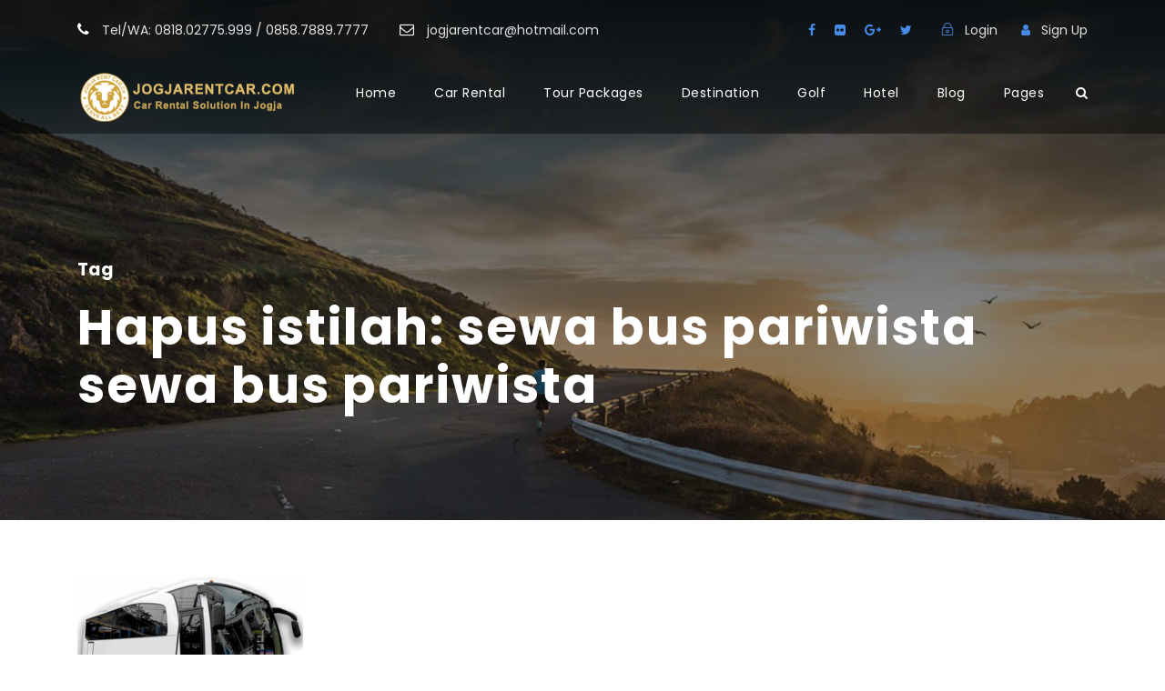

--- FILE ---
content_type: text/html; charset=UTF-8
request_url: https://www.jogjarentcar.com/car-tag/hapus-istilah-sewa-bus-pariwista-sewa-bus-pariwista/
body_size: 16963
content:
<!DOCTYPE html>
<html lang="id" class="no-js">
<head>
	<meta charset="UTF-8">
	<meta name="viewport" content="width=device-width, initial-scale=1">
	<link rel="profile" href="http://gmpg.org/xfn/11">
	<link rel="pingback" href="https://www.jogjarentcar.com/xmlrpc.php">
	<meta name='robots' content='index, follow, max-image-preview:large, max-snippet:-1, max-video-preview:-1' />

	<!-- This site is optimized with the Yoast SEO plugin v19.5.1 - https://yoast.com/wordpress/plugins/seo/ -->
	<title>Hapus istilah: sewa bus pariwista sewa bus pariwista Arsip - Affordable Car Rental in Yogyakarta | Rental Mobil Jogja Tour</title>
	<link rel="canonical" href="https://www.jogjarentcar.com/car-tag/hapus-istilah-sewa-bus-pariwista-sewa-bus-pariwista/" />
	<meta property="og:locale" content="id_ID" />
	<meta property="og:type" content="article" />
	<meta property="og:title" content="Hapus istilah: sewa bus pariwista sewa bus pariwista Arsip - Affordable Car Rental in Yogyakarta | Rental Mobil Jogja Tour" />
	<meta property="og:url" content="https://www.jogjarentcar.com/car-tag/hapus-istilah-sewa-bus-pariwista-sewa-bus-pariwista/" />
	<meta property="og:site_name" content="Affordable Car Rental in Yogyakarta | Rental Mobil Jogja Tour" />
	<meta name="twitter:card" content="summary_large_image" />
	<meta name="twitter:site" content="@jogjarentcar" />
	<script type="application/ld+json" class="yoast-schema-graph">{"@context":"https://schema.org","@graph":[{"@type":"CollectionPage","@id":"https://www.jogjarentcar.com/car-tag/hapus-istilah-sewa-bus-pariwista-sewa-bus-pariwista/","url":"https://www.jogjarentcar.com/car-tag/hapus-istilah-sewa-bus-pariwista-sewa-bus-pariwista/","name":"Hapus istilah: sewa bus pariwista sewa bus pariwista Arsip - Affordable Car Rental in Yogyakarta | Rental Mobil Jogja Tour","isPartOf":{"@id":"https://www.jogjarentcar.com/#website"},"primaryImageOfPage":{"@id":"https://www.jogjarentcar.com/car-tag/hapus-istilah-sewa-bus-pariwista-sewa-bus-pariwista/#primaryimage"},"image":{"@id":"https://www.jogjarentcar.com/car-tag/hapus-istilah-sewa-bus-pariwista-sewa-bus-pariwista/#primaryimage"},"thumbnailUrl":"https://www.jogjarentcar.com/wp-content/uploads/2019/08/Bis-Pariwisata-Medium-581x450.png","breadcrumb":{"@id":"https://www.jogjarentcar.com/car-tag/hapus-istilah-sewa-bus-pariwista-sewa-bus-pariwista/#breadcrumb"},"inLanguage":"id"},{"@type":"ImageObject","inLanguage":"id","@id":"https://www.jogjarentcar.com/car-tag/hapus-istilah-sewa-bus-pariwista-sewa-bus-pariwista/#primaryimage","url":"https://www.jogjarentcar.com/wp-content/uploads/2019/08/Bis-Pariwisata-Medium-581x450.png","contentUrl":"https://www.jogjarentcar.com/wp-content/uploads/2019/08/Bis-Pariwisata-Medium-581x450.png","width":581,"height":450},{"@type":"BreadcrumbList","@id":"https://www.jogjarentcar.com/car-tag/hapus-istilah-sewa-bus-pariwista-sewa-bus-pariwista/#breadcrumb","itemListElement":[{"@type":"ListItem","position":1,"name":"Home","item":"https://www.jogjarentcar.com/"},{"@type":"ListItem","position":2,"name":"Hapus istilah: sewa bus pariwista sewa bus pariwista"}]},{"@type":"WebSite","@id":"https://www.jogjarentcar.com/#website","url":"https://www.jogjarentcar.com/","name":"Affordable Car Rental in Yogyakarta | Rental Mobil Jogja Tour","description":"Car Rental for Travel to Yogyakarta ","potentialAction":[{"@type":"SearchAction","target":{"@type":"EntryPoint","urlTemplate":"https://www.jogjarentcar.com/?s={search_term_string}"},"query-input":"required name=search_term_string"}],"inLanguage":"id"}]}</script>
	<!-- / Yoast SEO plugin. -->


<link rel='dns-prefetch' href='//fonts.googleapis.com' />
<link rel='dns-prefetch' href='//code.ionicframework.com' />
<link rel="alternate" type="application/rss+xml" title="Affordable Car Rental in Yogyakarta | Rental Mobil Jogja Tour &raquo; Feed" href="https://www.jogjarentcar.com/feed/" />
<link rel="alternate" type="application/rss+xml" title="Affordable Car Rental in Yogyakarta | Rental Mobil Jogja Tour &raquo; Umpan Komentar" href="https://www.jogjarentcar.com/comments/feed/" />
<link rel="alternate" type="application/rss+xml" title="Umpan Affordable Car Rental in Yogyakarta | Rental Mobil Jogja Tour &raquo; Hapus istilah: sewa bus pariwista sewa bus pariwista Tag" href="https://www.jogjarentcar.com/car-tag/hapus-istilah-sewa-bus-pariwista-sewa-bus-pariwista/feed/" />
<style id='wp-img-auto-sizes-contain-inline-css' type='text/css'>
img:is([sizes=auto i],[sizes^="auto," i]){contain-intrinsic-size:3000px 1500px}
/*# sourceURL=wp-img-auto-sizes-contain-inline-css */
</style>

<style id='wp-emoji-styles-inline-css' type='text/css'>

	img.wp-smiley, img.emoji {
		display: inline !important;
		border: none !important;
		box-shadow: none !important;
		height: 1em !important;
		width: 1em !important;
		margin: 0 0.07em !important;
		vertical-align: -0.1em !important;
		background: none !important;
		padding: 0 !important;
	}
/*# sourceURL=wp-emoji-styles-inline-css */
</style>
<link rel='stylesheet' id='wp-block-library-css' href='https://www.jogjarentcar.com/wp-includes/css/dist/block-library/style.min.css?ver=6.9' type='text/css' media='all' />
<style id='global-styles-inline-css' type='text/css'>
:root{--wp--preset--aspect-ratio--square: 1;--wp--preset--aspect-ratio--4-3: 4/3;--wp--preset--aspect-ratio--3-4: 3/4;--wp--preset--aspect-ratio--3-2: 3/2;--wp--preset--aspect-ratio--2-3: 2/3;--wp--preset--aspect-ratio--16-9: 16/9;--wp--preset--aspect-ratio--9-16: 9/16;--wp--preset--color--black: #000000;--wp--preset--color--cyan-bluish-gray: #abb8c3;--wp--preset--color--white: #ffffff;--wp--preset--color--pale-pink: #f78da7;--wp--preset--color--vivid-red: #cf2e2e;--wp--preset--color--luminous-vivid-orange: #ff6900;--wp--preset--color--luminous-vivid-amber: #fcb900;--wp--preset--color--light-green-cyan: #7bdcb5;--wp--preset--color--vivid-green-cyan: #00d084;--wp--preset--color--pale-cyan-blue: #8ed1fc;--wp--preset--color--vivid-cyan-blue: #0693e3;--wp--preset--color--vivid-purple: #9b51e0;--wp--preset--gradient--vivid-cyan-blue-to-vivid-purple: linear-gradient(135deg,rgb(6,147,227) 0%,rgb(155,81,224) 100%);--wp--preset--gradient--light-green-cyan-to-vivid-green-cyan: linear-gradient(135deg,rgb(122,220,180) 0%,rgb(0,208,130) 100%);--wp--preset--gradient--luminous-vivid-amber-to-luminous-vivid-orange: linear-gradient(135deg,rgb(252,185,0) 0%,rgb(255,105,0) 100%);--wp--preset--gradient--luminous-vivid-orange-to-vivid-red: linear-gradient(135deg,rgb(255,105,0) 0%,rgb(207,46,46) 100%);--wp--preset--gradient--very-light-gray-to-cyan-bluish-gray: linear-gradient(135deg,rgb(238,238,238) 0%,rgb(169,184,195) 100%);--wp--preset--gradient--cool-to-warm-spectrum: linear-gradient(135deg,rgb(74,234,220) 0%,rgb(151,120,209) 20%,rgb(207,42,186) 40%,rgb(238,44,130) 60%,rgb(251,105,98) 80%,rgb(254,248,76) 100%);--wp--preset--gradient--blush-light-purple: linear-gradient(135deg,rgb(255,206,236) 0%,rgb(152,150,240) 100%);--wp--preset--gradient--blush-bordeaux: linear-gradient(135deg,rgb(254,205,165) 0%,rgb(254,45,45) 50%,rgb(107,0,62) 100%);--wp--preset--gradient--luminous-dusk: linear-gradient(135deg,rgb(255,203,112) 0%,rgb(199,81,192) 50%,rgb(65,88,208) 100%);--wp--preset--gradient--pale-ocean: linear-gradient(135deg,rgb(255,245,203) 0%,rgb(182,227,212) 50%,rgb(51,167,181) 100%);--wp--preset--gradient--electric-grass: linear-gradient(135deg,rgb(202,248,128) 0%,rgb(113,206,126) 100%);--wp--preset--gradient--midnight: linear-gradient(135deg,rgb(2,3,129) 0%,rgb(40,116,252) 100%);--wp--preset--font-size--small: 13px;--wp--preset--font-size--medium: 20px;--wp--preset--font-size--large: 36px;--wp--preset--font-size--x-large: 42px;--wp--preset--spacing--20: 0.44rem;--wp--preset--spacing--30: 0.67rem;--wp--preset--spacing--40: 1rem;--wp--preset--spacing--50: 1.5rem;--wp--preset--spacing--60: 2.25rem;--wp--preset--spacing--70: 3.38rem;--wp--preset--spacing--80: 5.06rem;--wp--preset--shadow--natural: 6px 6px 9px rgba(0, 0, 0, 0.2);--wp--preset--shadow--deep: 12px 12px 50px rgba(0, 0, 0, 0.4);--wp--preset--shadow--sharp: 6px 6px 0px rgba(0, 0, 0, 0.2);--wp--preset--shadow--outlined: 6px 6px 0px -3px rgb(255, 255, 255), 6px 6px rgb(0, 0, 0);--wp--preset--shadow--crisp: 6px 6px 0px rgb(0, 0, 0);}:where(.is-layout-flex){gap: 0.5em;}:where(.is-layout-grid){gap: 0.5em;}body .is-layout-flex{display: flex;}.is-layout-flex{flex-wrap: wrap;align-items: center;}.is-layout-flex > :is(*, div){margin: 0;}body .is-layout-grid{display: grid;}.is-layout-grid > :is(*, div){margin: 0;}:where(.wp-block-columns.is-layout-flex){gap: 2em;}:where(.wp-block-columns.is-layout-grid){gap: 2em;}:where(.wp-block-post-template.is-layout-flex){gap: 1.25em;}:where(.wp-block-post-template.is-layout-grid){gap: 1.25em;}.has-black-color{color: var(--wp--preset--color--black) !important;}.has-cyan-bluish-gray-color{color: var(--wp--preset--color--cyan-bluish-gray) !important;}.has-white-color{color: var(--wp--preset--color--white) !important;}.has-pale-pink-color{color: var(--wp--preset--color--pale-pink) !important;}.has-vivid-red-color{color: var(--wp--preset--color--vivid-red) !important;}.has-luminous-vivid-orange-color{color: var(--wp--preset--color--luminous-vivid-orange) !important;}.has-luminous-vivid-amber-color{color: var(--wp--preset--color--luminous-vivid-amber) !important;}.has-light-green-cyan-color{color: var(--wp--preset--color--light-green-cyan) !important;}.has-vivid-green-cyan-color{color: var(--wp--preset--color--vivid-green-cyan) !important;}.has-pale-cyan-blue-color{color: var(--wp--preset--color--pale-cyan-blue) !important;}.has-vivid-cyan-blue-color{color: var(--wp--preset--color--vivid-cyan-blue) !important;}.has-vivid-purple-color{color: var(--wp--preset--color--vivid-purple) !important;}.has-black-background-color{background-color: var(--wp--preset--color--black) !important;}.has-cyan-bluish-gray-background-color{background-color: var(--wp--preset--color--cyan-bluish-gray) !important;}.has-white-background-color{background-color: var(--wp--preset--color--white) !important;}.has-pale-pink-background-color{background-color: var(--wp--preset--color--pale-pink) !important;}.has-vivid-red-background-color{background-color: var(--wp--preset--color--vivid-red) !important;}.has-luminous-vivid-orange-background-color{background-color: var(--wp--preset--color--luminous-vivid-orange) !important;}.has-luminous-vivid-amber-background-color{background-color: var(--wp--preset--color--luminous-vivid-amber) !important;}.has-light-green-cyan-background-color{background-color: var(--wp--preset--color--light-green-cyan) !important;}.has-vivid-green-cyan-background-color{background-color: var(--wp--preset--color--vivid-green-cyan) !important;}.has-pale-cyan-blue-background-color{background-color: var(--wp--preset--color--pale-cyan-blue) !important;}.has-vivid-cyan-blue-background-color{background-color: var(--wp--preset--color--vivid-cyan-blue) !important;}.has-vivid-purple-background-color{background-color: var(--wp--preset--color--vivid-purple) !important;}.has-black-border-color{border-color: var(--wp--preset--color--black) !important;}.has-cyan-bluish-gray-border-color{border-color: var(--wp--preset--color--cyan-bluish-gray) !important;}.has-white-border-color{border-color: var(--wp--preset--color--white) !important;}.has-pale-pink-border-color{border-color: var(--wp--preset--color--pale-pink) !important;}.has-vivid-red-border-color{border-color: var(--wp--preset--color--vivid-red) !important;}.has-luminous-vivid-orange-border-color{border-color: var(--wp--preset--color--luminous-vivid-orange) !important;}.has-luminous-vivid-amber-border-color{border-color: var(--wp--preset--color--luminous-vivid-amber) !important;}.has-light-green-cyan-border-color{border-color: var(--wp--preset--color--light-green-cyan) !important;}.has-vivid-green-cyan-border-color{border-color: var(--wp--preset--color--vivid-green-cyan) !important;}.has-pale-cyan-blue-border-color{border-color: var(--wp--preset--color--pale-cyan-blue) !important;}.has-vivid-cyan-blue-border-color{border-color: var(--wp--preset--color--vivid-cyan-blue) !important;}.has-vivid-purple-border-color{border-color: var(--wp--preset--color--vivid-purple) !important;}.has-vivid-cyan-blue-to-vivid-purple-gradient-background{background: var(--wp--preset--gradient--vivid-cyan-blue-to-vivid-purple) !important;}.has-light-green-cyan-to-vivid-green-cyan-gradient-background{background: var(--wp--preset--gradient--light-green-cyan-to-vivid-green-cyan) !important;}.has-luminous-vivid-amber-to-luminous-vivid-orange-gradient-background{background: var(--wp--preset--gradient--luminous-vivid-amber-to-luminous-vivid-orange) !important;}.has-luminous-vivid-orange-to-vivid-red-gradient-background{background: var(--wp--preset--gradient--luminous-vivid-orange-to-vivid-red) !important;}.has-very-light-gray-to-cyan-bluish-gray-gradient-background{background: var(--wp--preset--gradient--very-light-gray-to-cyan-bluish-gray) !important;}.has-cool-to-warm-spectrum-gradient-background{background: var(--wp--preset--gradient--cool-to-warm-spectrum) !important;}.has-blush-light-purple-gradient-background{background: var(--wp--preset--gradient--blush-light-purple) !important;}.has-blush-bordeaux-gradient-background{background: var(--wp--preset--gradient--blush-bordeaux) !important;}.has-luminous-dusk-gradient-background{background: var(--wp--preset--gradient--luminous-dusk) !important;}.has-pale-ocean-gradient-background{background: var(--wp--preset--gradient--pale-ocean) !important;}.has-electric-grass-gradient-background{background: var(--wp--preset--gradient--electric-grass) !important;}.has-midnight-gradient-background{background: var(--wp--preset--gradient--midnight) !important;}.has-small-font-size{font-size: var(--wp--preset--font-size--small) !important;}.has-medium-font-size{font-size: var(--wp--preset--font-size--medium) !important;}.has-large-font-size{font-size: var(--wp--preset--font-size--large) !important;}.has-x-large-font-size{font-size: var(--wp--preset--font-size--x-large) !important;}
/*# sourceURL=global-styles-inline-css */
</style>

<style id='classic-theme-styles-inline-css' type='text/css'>
/*! This file is auto-generated */
.wp-block-button__link{color:#fff;background-color:#32373c;border-radius:9999px;box-shadow:none;text-decoration:none;padding:calc(.667em + 2px) calc(1.333em + 2px);font-size:1.125em}.wp-block-file__button{background:#32373c;color:#fff;text-decoration:none}
/*# sourceURL=/wp-includes/css/classic-themes.min.css */
</style>
<link rel='stylesheet' id='contact-form-7-css' href='https://www.jogjarentcar.com/wp-content/plugins/contact-form-7/includes/css/styles.css?ver=5.6.1' type='text/css' media='all' />
<link rel='stylesheet' id='gdlr-core-google-font-css' href='https://fonts.googleapis.com/css?family=Poppins%3A100%2C100italic%2C200%2C200italic%2C300%2C300italic%2Cregular%2Citalic%2C500%2C500italic%2C600%2C600italic%2C700%2C700italic%2C800%2C800italic%2C900%2C900italic%7COpen+Sans%3A300%2C300italic%2Cregular%2Citalic%2C600%2C600italic%2C700%2C700italic%2C800%2C800italic&#038;subset=devanagari%2Clatin%2Clatin-ext%2Ccyrillic%2Ccyrillic-ext%2Cgreek%2Cgreek-ext%2Cvietnamese&#038;ver=6.9' type='text/css' media='all' />
<link rel='stylesheet' id='font-awesome-css' href='https://www.jogjarentcar.com/wp-content/plugins/goodlayers-core/plugins/fontawesome/font-awesome.css?ver=6.9' type='text/css' media='all' />
<link rel='stylesheet' id='elegant-font-css' href='https://www.jogjarentcar.com/wp-content/plugins/goodlayers-core/plugins/elegant/elegant-font.css?ver=6.9' type='text/css' media='all' />
<link rel='stylesheet' id='gdlr-core-plugin-css' href='https://www.jogjarentcar.com/wp-content/plugins/goodlayers-core/plugins/style.css?ver=1652588224' type='text/css' media='all' />
<link rel='stylesheet' id='gdlr-core-page-builder-css' href='https://www.jogjarentcar.com/wp-content/plugins/goodlayers-core/include/css/page-builder.css?ver=6.9' type='text/css' media='all' />
<link rel='stylesheet' id='rs-plugin-settings-css' href='https://www.jogjarentcar.com/wp-content/plugins/revslider/public/assets/css/rs6.css?ver=6.2.7' type='text/css' media='all' />
<style id='rs-plugin-settings-inline-css' type='text/css'>
#rs-demo-id {}
/*# sourceURL=rs-plugin-settings-inline-css */
</style>
<link rel='stylesheet' id='tourmaster-style-css' href='https://www.jogjarentcar.com/wp-content/plugins/tourmaster/tourmaster.css?ver=4.1.4' type='text/css' media='all' />
<link rel='stylesheet' id='tourmaster-custom-style-css' href='https://www.jogjarentcar.com/wp-content/uploads/tourmaster-style-custom.css?1652588216&#038;ver=6.9' type='text/css' media='all' />
<link rel='stylesheet' id='woocommerce-layout-css' href='https://www.jogjarentcar.com/wp-content/plugins/woocommerce/assets/css/woocommerce-layout.css?ver=6.8.0' type='text/css' media='all' />
<link rel='stylesheet' id='woocommerce-smallscreen-css' href='https://www.jogjarentcar.com/wp-content/plugins/woocommerce/assets/css/woocommerce-smallscreen.css?ver=6.8.0' type='text/css' media='only screen and (max-width: 768px)' />
<link rel='stylesheet' id='woocommerce-general-css' href='https://www.jogjarentcar.com/wp-content/plugins/woocommerce/assets/css/woocommerce.css?ver=6.8.0' type='text/css' media='all' />
<style id='woocommerce-inline-inline-css' type='text/css'>
.woocommerce form .form-row .required { visibility: visible; }
/*# sourceURL=woocommerce-inline-inline-css */
</style>
<link rel='stylesheet' id='rental-global-css' href='https://www.jogjarentcar.com/wp-content/plugins/woocommerce-rental-and-booking/assets/css/rental-global.css?ver=6.9' type='text/css' media='all' />
<link rel='stylesheet' id='jquery.datetimepicker-css' href='https://www.jogjarentcar.com/wp-content/plugins/woocommerce-rental-and-booking/assets/css/jquery.datetimepicker.css?ver=6.9' type='text/css' media='all' />
<link rel='stylesheet' id='ion-icon-css' href='https://code.ionicframework.com/ionicons/2.0.1/css/ionicons.min.css?ver=6.9' type='text/css' media='all' />
<link rel='stylesheet' id='jquery.steps-css' href='https://www.jogjarentcar.com/wp-content/plugins/woocommerce-rental-and-booking/assets/css/jquery.steps.css?ver=6.9' type='text/css' media='all' />
<link rel='stylesheet' id='sweetalert-css' href='https://www.jogjarentcar.com/wp-content/plugins/woocommerce-rental-and-booking/assets/css/sweetalert.css?ver=6.9' type='text/css' media='all' />
<link rel='stylesheet' id='sweetalert-forms-css' href='https://www.jogjarentcar.com/wp-content/plugins/woocommerce-rental-and-booking/assets/css/swal-forms.css?ver=6.9' type='text/css' media='all' />
<link rel='stylesheet' id='chosen-css' href='https://www.jogjarentcar.com/wp-content/plugins/woocommerce-rental-and-booking/assets/css/chosen.css?ver=6.9' type='text/css' media='all' />
<link rel='stylesheet' id='rental-style-css' href='https://www.jogjarentcar.com/wp-content/plugins/woocommerce-rental-and-booking/assets/css/rental-style.css?ver=6.9' type='text/css' media='all' />
<link rel='stylesheet' id='magnific-popup-css' href='https://www.jogjarentcar.com/wp-content/plugins/woocommerce-rental-and-booking/assets/css/magnific-popup.css?ver=6.9' type='text/css' media='all' />
<link rel='stylesheet' id='rental-quote-css' href='https://www.jogjarentcar.com/wp-content/plugins/woocommerce-rental-and-booking/assets/css/quote-front.css?ver=6.9' type='text/css' media='all' />
<link rel='stylesheet' id='traveltour-style-core-css' href='https://www.jogjarentcar.com/wp-content/themes/traveltour/css/style-core.css?ver=6.9' type='text/css' media='all' />
<link rel='stylesheet' id='traveltour-custom-style-css' href='https://www.jogjarentcar.com/wp-content/uploads/traveltour-style-custom.css?1652588216&#038;ver=6.9' type='text/css' media='all' />
<link rel='stylesheet' id='traveltour-child-theme-style-css' href='https://www.jogjarentcar.com/wp-content/themes/traveltour-child/style.css?ver=6.9' type='text/css' media='all' />
<link rel='stylesheet' id='wpgmp-frontend_css-css' href='https://www.jogjarentcar.com/wp-content/plugins/wp-google-map-plugin/assets/css/frontend.css?ver=6.9' type='text/css' media='all' />
<script type="text/javascript" src="https://www.jogjarentcar.com/wp-includes/js/jquery/jquery.min.js?ver=3.7.1" id="jquery-core-js"></script>
<script type="text/javascript" src="https://www.jogjarentcar.com/wp-includes/js/jquery/jquery-migrate.min.js?ver=3.4.1" id="jquery-migrate-js"></script>
<script type="text/javascript" src="https://www.jogjarentcar.com/wp-content/plugins/revslider/public/assets/js/rbtools.min.js?ver=6.0.3" id="tp-tools-js"></script>
<script type="text/javascript" src="https://www.jogjarentcar.com/wp-content/plugins/revslider/public/assets/js/rs6.min.js?ver=6.2.7" id="revmin-js"></script>
<script type="text/javascript" src="https://www.jogjarentcar.com/wp-content/plugins/woocommerce-rental-and-booking/assets/js/jquery.datetimepicker.full.js?ver=1" id="jquery.datetimepicker.full-js"></script>
<script type="text/javascript" src="https://www.jogjarentcar.com/wp-content/plugins/woocommerce-rental-and-booking/assets/js/sweetalert.min.js?ver=1" id="sweetalert.min-js"></script>
<script type="text/javascript" src="https://www.jogjarentcar.com/wp-content/plugins/woocommerce-rental-and-booking/assets/js/chosen.jquery.js?ver=1" id="chosen.jquery-js"></script>
<script type="text/javascript" src="https://www.jogjarentcar.com/wp-content/plugins/woocommerce-rental-and-booking/assets/js/jquery.steps.js?ver=1" id="jquery.steps-js"></script>
<script type="text/javascript" src="https://www.jogjarentcar.com/wp-content/plugins/woocommerce-rental-and-booking/assets/js/date.js?ver=1" id="date-js"></script>
<script type="text/javascript" src="https://www.jogjarentcar.com/wp-content/plugins/woocommerce-rental-and-booking/assets/js/jquery.flip.js?ver=1" id="jquery.flip-js"></script>
<script type="text/javascript" src="https://www.jogjarentcar.com/wp-content/plugins/woocommerce-rental-and-booking/assets/js/jquery.magnific-popup.min.js?ver=1" id="magnific-popup-js"></script>
<script type="text/javascript" src="https://www.jogjarentcar.com/wp-content/plugins/woocommerce-rental-and-booking/assets/js/preselected-cost-handle.js?ver=1" id="preselected-cost-handle-js"></script>
<script type="text/javascript" id="cost-handle-js-extra">
/* <![CDATA[ */
var BOOKING_DATA = {"rnb_data":{"settings":{"general":{"lang_domain":"","months":"","weekdays":"","instance_pay":"","total_days":"Total Days","total_hours":"Total Hours","payment_due":"Payment Due","attribute_tab":"Attributes","feature_tab":"Features","rfq_user_pass":"yes","day_of_week_start":0,"holidays":""},"labels":{"pickup_location":"Pickup Location","pickup_loc_placeholder":"Pickup Location","return_location":"Dropoff Location","return_loc_placeholder":"Dropoff Location","pickup_datetime":"Pickup Date & Time","pickup_date":"Pickup Date","pickup_time":"Pickup Time","return_datetime":"Dropoff Date & Time","return_date":"Drop-off Date","return_time":"Drop-off Time","resource":"Resources","categories":"Categories","adults":"Adults","adults_placeholder":"Choose Adults","childs":"Childs","childs_placeholder":"Choose Childs","deposite":"Deposit"},"displays":{"pickup_date":"open","pickup_time":"closed","return_date":"open","return_time":"closed","quantity":"closed","flip_box":"closed","discount":"closed","instance_payment":"open","rfq":"open","book_now":"open"},"conditions":{"blockable":"yes","date_format":"d/m/Y","time_format":"12-hours","euro_format":"yes","max_time_late":"0","single_day_booking":"open","max_book_days":"","min_book_days":"","pre_block_days":"","before_block_days":"","post_block_days":"","time_interval":"30","booking_layout":"layout_one","weekends":[],"allowed_times":""},"validations":{"pickup_location":"closed","return_location":"closed","pickup_time":"closed","return_time":"closed","person":"closed","openning_closing":{"fri":{"min":"00:00","max":"24:00"},"sat":{"min":"00:00","max":"24:00"},"sun":{"min":"00:00","max":"24:00"},"mon":{"min":"00:00","max":"24:00"},"thu":{"min":"00:00","max":"24:00"},"wed":{"min":"00:00","max":"24:00"},"thur":{"min":"00:00","max":"24:00"}}},"layout_two_labels":{"datetime":{"date_top_heading":"","date_top_desc":"","date_inner_heading":"","date_inner_desc":""},"location":{"location_top_heading":"","location_top_desc":"","location_inner_heading":"","location_inner_desc":""},"resource":{"resource_top_heading":"","resource_top_desc":"","resource_inner_heading":"","resource_inner_desc":""},"person":{"person_top_heading":"","person_top_desc":"","person_inner_heading":"","person_inner_desc":""},"deposit":{"deposit_top_heading":"","deposit_top_desc":"","deposit_inner_heading":"","deposit_inner_desc":""},"resources":[]}},"pricings":{"pricing_type":"general_pricing","hourly_price":[],"perkilo_price":0,"general_pricing":"2500000","price_discount":[]}},"block_dates":["21/04/2022","22/04/2022"],"woocommerce_info":{"symbol":"Rp","currency":"IDR","thousand":".","decimal":",","number":0,"position":"left"},"translated_strings":{"max_booking_days_exceed":"Max booking days are ","opps":"Ooops","unavailable_date_range":"This date range is unavailable","min_booking_days":"Min rental days is ","exceed_text":"exceed ","max_booking_days":"Max rental days ","quote_user_name":"User name field is required","quote_password":"Password field is required","quote_first_name":"First name field is required","quote_last_name":"Last name field is required","quote_email":"Quote email is required","quote_phone":"Phone is required","quote_message":"Message is required","positive_days":"No of days must be greater than 1 day","positive_hours":"Total hours must be greater than 0 hours","pickup_loc_required":"Pickup location is required","dropoff_loc_required":"Drop-off location is required","pickup_time_required":"Pickup time is required","dorpoff_time_required":"Drop-off time is required","adult_required":"Adults is required","child_required":"Child is required"},"availability":{"6693":{"block_dates":[{"type":"custom_date","from":"2022-04-21","to":"2022-04-22","rentable":"no","post_id":6693}],"block_times":[],"only_block_dates":["2022-04-21","2022-04-22"]}},"buffer_days":[]};
//# sourceURL=cost-handle-js-extra
/* ]]> */
</script>
<script type="text/javascript" src="https://www.jogjarentcar.com/wp-content/plugins/woocommerce-rental-and-booking/assets/js/cost-handle.js?ver=1" id="cost-handle-js"></script>
<script type="text/javascript" id="front-end-scripts-js-extra">
/* <![CDATA[ */
var CALENDAR_DATA = {"availability":{"6693":{"block_dates":[{"type":"custom_date","from":"2022-04-21","to":"2022-04-22","rentable":"no","post_id":6693}],"block_times":[],"only_block_dates":["2022-04-21","2022-04-22"]}},"calendar_props":{"settings":{"general":{"lang_domain":"","months":"","weekdays":"","instance_pay":"","total_days":"Total Days","total_hours":"Total Hours","payment_due":"Payment Due","attribute_tab":"Attributes","feature_tab":"Features","rfq_user_pass":"yes","day_of_week_start":0,"holidays":""},"labels":{"pickup_location":"Pickup Location","pickup_loc_placeholder":"Pickup Location","return_location":"Dropoff Location","return_loc_placeholder":"Dropoff Location","pickup_datetime":"Pickup Date & Time","pickup_date":"Pickup Date","pickup_time":"Pickup Time","return_datetime":"Dropoff Date & Time","return_date":"Drop-off Date","return_time":"Drop-off Time","resource":"Resources","categories":"Categories","adults":"Adults","adults_placeholder":"Choose Adults","childs":"Childs","childs_placeholder":"Choose Childs","deposite":"Deposit"},"displays":{"pickup_date":"open","pickup_time":"closed","return_date":"open","return_time":"closed","quantity":"closed","flip_box":"closed","discount":"closed","instance_payment":"open","rfq":"open","book_now":"open"},"conditions":{"blockable":"yes","date_format":"d/m/Y","time_format":"12-hours","euro_format":"yes","max_time_late":"0","single_day_booking":"open","max_book_days":"","min_book_days":"","pre_block_days":"","before_block_days":"","post_block_days":"","time_interval":"30","booking_layout":"layout_one","weekends":[],"allowed_times":""},"validations":{"pickup_location":"closed","return_location":"closed","pickup_time":"closed","return_time":"closed","person":"closed","openning_closing":{"fri":{"min":"00:00","max":"24:00"},"sat":{"min":"00:00","max":"24:00"},"sun":{"min":"00:00","max":"24:00"},"mon":{"min":"00:00","max":"24:00"},"thu":{"min":"00:00","max":"24:00"},"wed":{"min":"00:00","max":"24:00"},"thur":{"min":"00:00","max":"24:00"}}},"layout_two_labels":{"datetime":{"date_top_heading":"","date_top_desc":"","date_inner_heading":"","date_inner_desc":""},"location":{"location_top_heading":"","location_top_desc":"","location_inner_heading":"","location_inner_desc":""},"resource":{"resource_top_heading":"","resource_top_desc":"","resource_inner_heading":"","resource_inner_desc":""},"person":{"person_top_heading":"","person_top_desc":"","person_inner_heading":"","person_inner_desc":""},"deposit":{"deposit_top_heading":"","deposit_top_desc":"","deposit_inner_heading":"","deposit_inner_desc":""},"resources":[]}},"pricings":{"pricing_type":"general_pricing","hourly_price":[],"perkilo_price":0,"general_pricing":"2500000","price_discount":[]}},"block_dates":["21/04/2022","22/04/2022"],"localize_info":{"domain":"","months":"","weekdays":""},"translated_strings":{"max_booking_days_exceed":"Max booking days are ","opps":"Ooops","unavailable_date_range":"This date range is unavailable","min_booking_days":"Min rental days is ","exceed_text":"exceed ","max_booking_days":"Max rental days ","quote_user_name":"User name field is required","quote_password":"Password field is required","quote_first_name":"First name field is required","quote_last_name":"Last name field is required","quote_email":"Quote email is required","quote_phone":"Phone is required","quote_message":"Message is required","positive_days":"No of days must be greater than 1 day","positive_hours":"Total hours must be greater than 0 hours","pickup_loc_required":"Pickup location is required","dropoff_loc_required":"Drop-off location is required","pickup_time_required":"Pickup time is required","dorpoff_time_required":"Drop-off time is required","adult_required":"Adults is required","child_required":"Child is required"},"buffer_days":[]};
var REDQ_RENTAL_API = {"ajax_url":"https://www.jogjarentcar.com/wp-admin/admin-ajax.php"};
//# sourceURL=front-end-scripts-js-extra
/* ]]> */
</script>
<script type="text/javascript" src="https://www.jogjarentcar.com/wp-content/plugins/woocommerce-rental-and-booking/assets/js/main-script.js?ver=1" id="front-end-scripts-js"></script>
<link rel="https://api.w.org/" href="https://www.jogjarentcar.com/wp-json/" /><link rel="alternate" title="JSON" type="application/json" href="https://www.jogjarentcar.com/wp-json/wp/v2/product_tag/734" /><link rel="EditURI" type="application/rsd+xml" title="RSD" href="https://www.jogjarentcar.com/xmlrpc.php?rsd" />
<meta name="generator" content="WordPress 6.9" />
<meta name="generator" content="WooCommerce 6.8.0" />
<!-- / HREFLANG Tags by DCGWS Version 2.0.0 -->
<!-- / HREFLANG Tags by DCGWS -->
<style>
      .custom-block input[type="checkbox"]:checked + span:after {
        background: #2ebcdf;
        border-color: #2ebcdf;
      }

      .xdsoft_datetimepicker
      .xdsoft_timepicker
      .xdsoft_time_box
      > div
      > div.xdsoft_current {
        background: #2ebcdf !important;
      }      
      
      #quote-content-confirm {
        color: #fff;
        background-color: #2ebcdf !important;
        height: 40px;
        font-size: 14px;
        margin: 0;
        font-weight: 600;
        font-family: Lato, sans-serif;
      }

      #animatedModal.rnb-animated-modal .modal-content-body .modal-header {
        padding: 20px 25px;
        background-color: #2ebcdf ;
        border-radius: 3px 3px 0 0;
      }      

      #animatedModal.rnb-animated-modal
      .modal-content-body
      .modal-content
      #rnbSmartwizard
      .steps
      ul
      li.current
      a,
      #animatedModal.rnb-animated-modal
      .modal-content-body
      .modal-content
      #rnbSmartwizard
      .steps
      ul
      li.current:hover
      a {
        font-weight: 600;
        color: #fff !important;
        background-color: #2ebcdf !important;
      }

      #animatedModal.rnb-animated-modal
      .modal-content-body
      .modal-content
      #rnbSmartwizard
      .steps
      ul
      li:hover
      a {
        color: #2ebcdf !important;
      }

      #animatedModal.rnb-animated-modal
      .modal-content-body
      .modal-content
      #rnbSmartwizard
      > .actions
      > ul
      > li
      > a,
      #animatedModal.rnb-animated-modal
      .modal-content-body
      .modal-content
      #rnbSmartwizard
      > .actions
      > ul
      > li
      > button {
        border: 1px solid #2ebcdf;
      }      

      #animatedModal.rnb-animated-modal
      .modal-content-body
      .modal-content
      #rnbSmartwizard
      > .actions
      > ul
      > li
      > a:focus,
      #animatedModal.rnb-animated-modal
        .modal-content-body
        .modal-content
        #rnbSmartwizard
        > .actions
        > ul
        > li
        > button:focus,
      #animatedModal.rnb-animated-modal
        .modal-content-body
        .modal-content
        #rnbSmartwizard
        > .actions
        > ul
        > li
        > a:visited,
      #animatedModal.rnb-animated-modal
        .modal-content-body
        .modal-content
        #rnbSmartwizard
        > .actions
        > ul
        > li
        > button:visited,
      #animatedModal.rnb-animated-modal
        .modal-content-body
        .modal-content
        #rnbSmartwizard
        > .actions
        > ul
        > li
        > button:hover,
      #animatedModal.rnb-animated-modal
        .modal-content-body
        .modal-content
        #rnbSmartwizard
        > .actions
        > ul
        > li
        > a:hover {
          background-color: #2ebcdf;
      }

      #animatedModal.rnb-animated-modal
      .rnb-step-content-wrapper
      header.section-title {
        background-color: rgba(46, 188, 223, 0.25);
        border-left: 4px solid #2ebcdf;
      }

      #cal-submit-btn {
        background: #2ebcdf;
      }
      #drop-cal-submit-btn {
        background: #2ebcdf;
      }

      #animatedModal.rnb-animated-modal
      .modal-content-body
      .modal-content
      #rnbSmartwizard
      > .actions
      > ul
      > li.disabled
      > a,
      #animatedModal.rnb-animated-modal
        .modal-content-body
        .modal-content
        #rnbSmartwizard
        > .actions
        > ul
        > li.disabled
        > a:hover,
      #animatedModal.rnb-animated-modal
        .modal-content-body
        .modal-content
        #rnbSmartwizard
        > .actions
        > ul
        > li.disabled
        > a:focus {
        background-color: rgba(46, 188, 223, 0.3);
        border: 1px solid rgba(46, 188, 223, 0.22);
      }

      #animatedModal.rnb-animated-modal .rnb-control.rnb-control-checkbox.checked,
      #animatedModal.rnb-animated-modal .rnb-control.rnb-control-radio.checked {
        background-color: rgba(46, 188, 223, 0.61);
        border: 1px solid rgba(46, 188, 223, 1);
      }


      </style>	<noscript><style>.woocommerce-product-gallery{ opacity: 1 !important; }</style></noscript>
	<style type="text/css">.recentcomments a{display:inline !important;padding:0 !important;margin:0 !important;}</style><meta name="generator" content="Powered by Slider Revolution 6.2.7 - responsive, Mobile-Friendly Slider Plugin for WordPress with comfortable drag and drop interface." />
<link rel="icon" href="https://www.jogjarentcar.com/wp-content/uploads/2018/12/cropped-favicon-32x32.png" sizes="32x32" />
<link rel="icon" href="https://www.jogjarentcar.com/wp-content/uploads/2018/12/cropped-favicon-192x192.png" sizes="192x192" />
<link rel="apple-touch-icon" href="https://www.jogjarentcar.com/wp-content/uploads/2018/12/cropped-favicon-180x180.png" />
<meta name="msapplication-TileImage" content="https://www.jogjarentcar.com/wp-content/uploads/2018/12/cropped-favicon-270x270.png" />
<script type="text/javascript">function setREVStartSize(e){
			//window.requestAnimationFrame(function() {				 
				window.RSIW = window.RSIW===undefined ? window.innerWidth : window.RSIW;	
				window.RSIH = window.RSIH===undefined ? window.innerHeight : window.RSIH;	
				try {								
					var pw = document.getElementById(e.c).parentNode.offsetWidth,
						newh;
					pw = pw===0 || isNaN(pw) ? window.RSIW : pw;
					e.tabw = e.tabw===undefined ? 0 : parseInt(e.tabw);
					e.thumbw = e.thumbw===undefined ? 0 : parseInt(e.thumbw);
					e.tabh = e.tabh===undefined ? 0 : parseInt(e.tabh);
					e.thumbh = e.thumbh===undefined ? 0 : parseInt(e.thumbh);
					e.tabhide = e.tabhide===undefined ? 0 : parseInt(e.tabhide);
					e.thumbhide = e.thumbhide===undefined ? 0 : parseInt(e.thumbhide);
					e.mh = e.mh===undefined || e.mh=="" || e.mh==="auto" ? 0 : parseInt(e.mh,0);		
					if(e.layout==="fullscreen" || e.l==="fullscreen") 						
						newh = Math.max(e.mh,window.RSIH);					
					else{					
						e.gw = Array.isArray(e.gw) ? e.gw : [e.gw];
						for (var i in e.rl) if (e.gw[i]===undefined || e.gw[i]===0) e.gw[i] = e.gw[i-1];					
						e.gh = e.el===undefined || e.el==="" || (Array.isArray(e.el) && e.el.length==0)? e.gh : e.el;
						e.gh = Array.isArray(e.gh) ? e.gh : [e.gh];
						for (var i in e.rl) if (e.gh[i]===undefined || e.gh[i]===0) e.gh[i] = e.gh[i-1];
											
						var nl = new Array(e.rl.length),
							ix = 0,						
							sl;					
						e.tabw = e.tabhide>=pw ? 0 : e.tabw;
						e.thumbw = e.thumbhide>=pw ? 0 : e.thumbw;
						e.tabh = e.tabhide>=pw ? 0 : e.tabh;
						e.thumbh = e.thumbhide>=pw ? 0 : e.thumbh;					
						for (var i in e.rl) nl[i] = e.rl[i]<window.RSIW ? 0 : e.rl[i];
						sl = nl[0];									
						for (var i in nl) if (sl>nl[i] && nl[i]>0) { sl = nl[i]; ix=i;}															
						var m = pw>(e.gw[ix]+e.tabw+e.thumbw) ? 1 : (pw-(e.tabw+e.thumbw)) / (e.gw[ix]);					
						newh =  (e.gh[ix] * m) + (e.tabh + e.thumbh);
					}				
					if(window.rs_init_css===undefined) window.rs_init_css = document.head.appendChild(document.createElement("style"));					
					document.getElementById(e.c).height = newh+"px";
					window.rs_init_css.innerHTML += "#"+e.c+"_wrapper { height: "+newh+"px }";				
				} catch(e){
					console.log("Failure at Presize of Slider:" + e)
				}					   
			//});
		  };</script>
		<style type="text/css" id="wp-custom-css">
			.product_meta.traveltour-title-font {
	clear: both!important;
}		</style>
		</head>

<body class="archive tax-product_tag term-hapus-istilah-sewa-bus-pariwista-sewa-bus-pariwista term-734 wp-theme-traveltour wp-child-theme-traveltour-child theme-traveltour gdlr-core-body tourmaster-body woocommerce woocommerce-page woocommerce-no-js traveltour-body traveltour-body-front traveltour-full  traveltour-with-sticky-navigation gdlr-core-link-to-lightbox">
<div class="traveltour-mobile-header-wrap" ><div class="traveltour-top-bar" ><div class="traveltour-top-bar-background" ></div><div class="traveltour-top-bar-container clearfix traveltour-container " ><div class="traveltour-top-bar-left traveltour-item-pdlr "><i class="fa fa-phone" style="font-size: 16px ;color: #ffffff ;margin-right: 10px ;"  ></i> Tel/WA: 0818.02775.999 / 0858.7889.7777
<i class="fa fa-envelope-o" style="font-size: 16px ;color: #ffffff ;margin-left: 30px ;margin-right: 10px ;"  ></i> jogjarentcar@hotmail.com</div><div class="traveltour-top-bar-right traveltour-item-pdlr"><div class="traveltour-top-bar-right-social" ><a href="#" target="_blank" class="traveltour-top-bar-social-icon" title="facebook" ><i class="fa fa-facebook" ></i></a><a href="#" target="_blank" class="traveltour-top-bar-social-icon" title="flickr" ><i class="fa fa-flickr" ></i></a><a href="#" target="_blank" class="traveltour-top-bar-social-icon" title="google-plus" ><i class="fa fa-google-plus" ></i></a><a href="#" target="_blank" class="traveltour-top-bar-social-icon" title="twitter" ><i class="fa fa-twitter" ></i></a></div><div class="tourmaster-user-top-bar tourmaster-guest" ><span class="tourmaster-user-top-bar-login " data-tmlb="login" ><i class="icon_lock_alt" ></i><span class="tourmaster-text" >Login</span></span><div class="tourmaster-lightbox-content-wrap" data-tmlb-id="login" ><div class="tourmaster-lightbox-head" ><h3 class="tourmaster-lightbox-title" >Login</h3><i class="tourmaster-lightbox-close icon_close" ></i></div><div class="tourmaster-lightbox-content" ><form class="tourmaster-login-form tourmaster-form-field tourmaster-with-border" method="post" action="https://www.jogjarentcar.com/wp-login.php">
	<div class="tourmaster-login-form-fields clearfix" >
		<p class="tourmaster-login-user">
			<label>Username or E-Mail</label>
			<input type="text" name="log" />
		</p>
		<p class="tourmaster-login-pass">
			 <label>Password</label>
			 <input type="password" name="pwd" />
		</p>
	</div>
	 
	<p class="tourmaster-login-submit" >
		<input type="submit" name="wp-submit" class="tourmaster-button" value="Sign In!" />
	</p>
	<p class="tourmaster-login-lost-password" >
		<a href="https://www.jogjarentcar.com/my-account-2/lost-password/?source=tm&lang" >Forget Password?</a>
	</p>

	<input type="hidden" name="rememberme"  value="forever" />
	<input type="hidden" name="redirect_to" value="/car-tag/hapus-istilah-sewa-bus-pariwista-sewa-bus-pariwista/" />
	<input type="hidden" name="redirect" value="" />
	<input type="hidden" name="source"  value="tm" />
</form>

<div class="tourmaster-login-bottom" >
	<h3 class="tourmaster-login-bottom-title" >Do not have an account?</h3>
	<a class="tourmaster-login-bottom-link" href="https://www.jogjarentcar.com/register/" >Create an Account</a>
</div>
</div></div><span class="tourmaster-user-top-bar-signup " data-tmlb="signup" ><i class="fa fa-user" ></i><span class="tourmaster-text" >Sign Up</span></span><div class="tourmaster-lightbox-content-wrap" data-tmlb-id="signup" ><div class="tourmaster-lightbox-head" ><h3 class="tourmaster-lightbox-title" >Sign Up</h3><i class="tourmaster-lightbox-close icon_close" ></i></div><div class="tourmaster-lightbox-content" ><form class="tourmaster-register-form tourmaster-form-field tourmaster-with-border" action="https://www.jogjarentcar.com/register/" method="post" ><div class="tourmaster-register-message" >After creating an account, you&#039;ll be able to track your payment status, track the confirmation and you can also rate the tour after you finished the tour.</div><div class="tourmaster-register-form-fields clearfix" ><div class="tourmaster-profile-field tourmaster-profile-field-username tourmaster-type-text clearfix" ><div class="tourmaster-head" >Username<span class="tourmaster-req" >*</span></div><div class="tourmaster-tail clearfix" ><input type="text" name="username" value=""  data-required  /></div></div><div class="tourmaster-profile-field tourmaster-profile-field-password tourmaster-type-password clearfix" ><div class="tourmaster-head" >Password<span class="tourmaster-req" >*</span></div><div class="tourmaster-tail clearfix" ><input type="password" name="password" value=""  data-required  /></div></div><div class="tourmaster-profile-field tourmaster-profile-field-confirm-password tourmaster-type-password clearfix" ><div class="tourmaster-head" >Confirm Password<span class="tourmaster-req" >*</span></div><div class="tourmaster-tail clearfix" ><input type="password" name="confirm-password" value=""  data-required  /></div></div><div class="tourmaster-profile-field tourmaster-profile-field-first_name tourmaster-type-text clearfix" ><div class="tourmaster-head" >First Name<span class="tourmaster-req" >*</span></div><div class="tourmaster-tail clearfix" ><input type="text" name="first_name" value=""  data-required  /></div></div><div class="tourmaster-profile-field tourmaster-profile-field-last_name tourmaster-type-text clearfix" ><div class="tourmaster-head" >Last Name<span class="tourmaster-req" >*</span></div><div class="tourmaster-tail clearfix" ><input type="text" name="last_name" value=""  data-required  /></div></div><div class="tourmaster-profile-field tourmaster-profile-field-birth_date tourmaster-type-date clearfix" ><div class="tourmaster-head" >Birth Date<span class="tourmaster-req" >*</span></div><div class="tourmaster-tail clearfix" ><div class="tourmaster-date-select" ><div class="tourmaster-combobox-wrap tourmaster-form-field-alt-date" ><select type="text" data-type="date" ><option value="" selected >Date</option><option value="1"  >1</option><option value="2"  >2</option><option value="3"  >3</option><option value="4"  >4</option><option value="5"  >5</option><option value="6"  >6</option><option value="7"  >7</option><option value="8"  >8</option><option value="9"  >9</option><option value="10"  >10</option><option value="11"  >11</option><option value="12"  >12</option><option value="13"  >13</option><option value="14"  >14</option><option value="15"  >15</option><option value="16"  >16</option><option value="17"  >17</option><option value="18"  >18</option><option value="19"  >19</option><option value="20"  >20</option><option value="21"  >21</option><option value="22"  >22</option><option value="23"  >23</option><option value="24"  >24</option><option value="25"  >25</option><option value="26"  >26</option><option value="27"  >27</option><option value="28"  >28</option><option value="29"  >29</option><option value="30"  >30</option><option value="31"  >31</option></select></div><div class="tourmaster-combobox-wrap tourmaster-form-field-alt-month" ><select type="text" data-type="month" ><option value="" selected >Month</option><option value="1"  >Januari</option><option value="2"  >Februari</option><option value="3"  >Maret</option><option value="4"  >April</option><option value="5"  >Mei</option><option value="6"  >Juni</option><option value="7"  >Juli</option><option value="8"  >Agustus</option><option value="9"  >September</option><option value="10"  >Oktober</option><option value="11"  >November</option><option value="12"  >Desember</option></select></div><div class="tourmaster-combobox-wrap tourmaster-form-field-alt-year" ><select type="text" data-type="year" ><option value="" selected >Year</option><option value="2025"  >2025</option><option value="2024"  >2024</option><option value="2023"  >2023</option><option value="2022"  >2022</option><option value="2021"  >2021</option><option value="2020"  >2020</option><option value="2019"  >2019</option><option value="2018"  >2018</option><option value="2017"  >2017</option><option value="2016"  >2016</option><option value="2015"  >2015</option><option value="2014"  >2014</option><option value="2013"  >2013</option><option value="2012"  >2012</option><option value="2011"  >2011</option><option value="2010"  >2010</option><option value="2009"  >2009</option><option value="2008"  >2008</option><option value="2007"  >2007</option><option value="2006"  >2006</option><option value="2005"  >2005</option><option value="2004"  >2004</option><option value="2003"  >2003</option><option value="2002"  >2002</option><option value="2001"  >2001</option><option value="2000"  >2000</option><option value="1999"  >1999</option><option value="1998"  >1998</option><option value="1997"  >1997</option><option value="1996"  >1996</option><option value="1995"  >1995</option><option value="1994"  >1994</option><option value="1993"  >1993</option><option value="1992"  >1992</option><option value="1991"  >1991</option><option value="1990"  >1990</option><option value="1989"  >1989</option><option value="1988"  >1988</option><option value="1987"  >1987</option><option value="1986"  >1986</option><option value="1985"  >1985</option><option value="1984"  >1984</option><option value="1983"  >1983</option><option value="1982"  >1982</option><option value="1981"  >1981</option><option value="1980"  >1980</option><option value="1979"  >1979</option><option value="1978"  >1978</option><option value="1977"  >1977</option><option value="1976"  >1976</option><option value="1975"  >1975</option><option value="1974"  >1974</option><option value="1973"  >1973</option><option value="1972"  >1972</option><option value="1971"  >1971</option><option value="1970"  >1970</option><option value="1969"  >1969</option><option value="1968"  >1968</option><option value="1967"  >1967</option><option value="1966"  >1966</option><option value="1965"  >1965</option><option value="1964"  >1964</option><option value="1963"  >1963</option><option value="1962"  >1962</option><option value="1961"  >1961</option><option value="1960"  >1960</option><option value="1959"  >1959</option><option value="1958"  >1958</option><option value="1957"  >1957</option><option value="1956"  >1956</option><option value="1955"  >1955</option><option value="1954"  >1954</option><option value="1953"  >1953</option><option value="1952"  >1952</option><option value="1951"  >1951</option><option value="1950"  >1950</option><option value="1949"  >1949</option><option value="1948"  >1948</option><option value="1947"  >1947</option><option value="1946"  >1946</option><option value="1945"  >1945</option><option value="1944"  >1944</option><option value="1943"  >1943</option><option value="1942"  >1942</option><option value="1941"  >1941</option><option value="1940"  >1940</option><option value="1939"  >1939</option><option value="1938"  >1938</option><option value="1937"  >1937</option><option value="1936"  >1936</option><option value="1935"  >1935</option><option value="1934"  >1934</option><option value="1933"  >1933</option><option value="1932"  >1932</option><option value="1931"  >1931</option><option value="1930"  >1930</option><option value="1929"  >1929</option><option value="1928"  >1928</option><option value="1927"  >1927</option><option value="1926"  >1926</option><option value="1925"  >1925</option><option value="1924"  >1924</option><option value="1923"  >1923</option><option value="1922"  >1922</option><option value="1921"  >1921</option><option value="1920"  >1920</option><option value="1919"  >1919</option><option value="1918"  >1918</option><option value="1917"  >1917</option><option value="1916"  >1916</option><option value="1915"  >1915</option><option value="1914"  >1914</option><option value="1913"  >1913</option><option value="1912"  >1912</option><option value="1911"  >1911</option><option value="1910"  >1910</option><option value="1909"  >1909</option><option value="1908"  >1908</option><option value="1907"  >1907</option><option value="1906"  >1906</option><option value="1905"  >1905</option></select></div></div><input type="hidden" name="birth_date" value="" /></div></div><div class="tourmaster-profile-field tourmaster-profile-field-email tourmaster-type-email clearfix" ><div class="tourmaster-head" >Email<span class="tourmaster-req" >*</span></div><div class="tourmaster-tail clearfix" ><input type="email" name="email" value=""  data-required  /></div></div><div class="tourmaster-profile-field tourmaster-profile-field-phone tourmaster-type-text clearfix" ><div class="tourmaster-head" >Phone<span class="tourmaster-req" >*</span></div><div class="tourmaster-tail clearfix" ><input type="text" name="phone" value=""  data-required  /></div></div><div class="tourmaster-profile-field tourmaster-profile-field-country tourmaster-type-combobox clearfix" ><div class="tourmaster-head" >Country<span class="tourmaster-req" >*</span></div><div class="tourmaster-tail clearfix" ><div class="tourmaster-combobox-wrap" ><select name="country"  data-required  ><option value="Afghanistan"  >Afghanistan</option><option value="Albania"  >Albania</option><option value="Algeria"  >Algeria</option><option value="Andorra"  >Andorra</option><option value="Angola"  >Angola</option><option value="Antigua and Barbuda"  >Antigua and Barbuda</option><option value="Argentina"  >Argentina</option><option value="Armenia"  >Armenia</option><option value="Australia"  >Australia</option><option value="Austria"  >Austria</option><option value="Azerbaijan"  >Azerbaijan</option><option value="Bahamas"  >Bahamas</option><option value="Bahrain"  >Bahrain</option><option value="Bangladesh"  >Bangladesh</option><option value="Barbados"  >Barbados</option><option value="Belarus"  >Belarus</option><option value="Belgium"  >Belgium</option><option value="Belize"  >Belize</option><option value="Benin"  >Benin</option><option value="Bhutan"  >Bhutan</option><option value="Bolivia"  >Bolivia</option><option value="Bosnia and Herzegovina"  >Bosnia and Herzegovina</option><option value="Botswana"  >Botswana</option><option value="Brazil"  >Brazil</option><option value="Brunei"  >Brunei</option><option value="Bulgaria"  >Bulgaria</option><option value="Burkina Faso"  >Burkina Faso</option><option value="Burundi"  >Burundi</option><option value="Cabo Verde"  >Cabo Verde</option><option value="Cambodia"  >Cambodia</option><option value="Cameroon"  >Cameroon</option><option value="Canada"  >Canada</option><option value="Central African Republic (CAR)"  >Central African Republic (CAR)</option><option value="Chad"  >Chad</option><option value="Chile"  >Chile</option><option value="China"  >China</option><option value="Colombia"  >Colombia</option><option value="Comoros"  >Comoros</option><option value="Democratic Republic of the Congo"  >Democratic Republic of the Congo</option><option value="Republic of the Congo"  >Republic of the Congo</option><option value="Costa Rica"  >Costa Rica</option><option value="Cote d&#039;Ivoire"  >Cote d&#039;Ivoire</option><option value="Croatia"  >Croatia</option><option value="Cuba"  >Cuba</option><option value="Cyprus"  >Cyprus</option><option value="Czech Republic"  >Czech Republic</option><option value="Denmark"  >Denmark</option><option value="Djibouti"  >Djibouti</option><option value="Dominica"  >Dominica</option><option value="Dominican Republic"  >Dominican Republic</option><option value="Ecuador"  >Ecuador</option><option value="Egypt"  >Egypt</option><option value="El Salvador"  >El Salvador</option><option value="Equatorial Guinea"  >Equatorial Guinea</option><option value="Eritrea"  >Eritrea</option><option value="Estonia"  >Estonia</option><option value="Ethiopia"  >Ethiopia</option><option value="Fiji"  >Fiji</option><option value="Finland"  >Finland</option><option value="France"  >France</option><option value="Gabon"  >Gabon</option><option value="Gambia"  >Gambia</option><option value="Georgia"  >Georgia</option><option value="Germany"  >Germany</option><option value="Ghana"  >Ghana</option><option value="Greece"  >Greece</option><option value="Grenada"  >Grenada</option><option value="Guatemala"  >Guatemala</option><option value="Guinea"  >Guinea</option><option value="Guinea-Bissau"  >Guinea-Bissau</option><option value="Guyana"  >Guyana</option><option value="Haiti"  >Haiti</option><option value="Honduras"  >Honduras</option><option value="Hungary"  >Hungary</option><option value="Iceland"  >Iceland</option><option value="India"  >India</option><option value="Indonesia" selected >Indonesia</option><option value="Iran"  >Iran</option><option value="Iraq"  >Iraq</option><option value="Ireland"  >Ireland</option><option value="Israel"  >Israel</option><option value="Italy"  >Italy</option><option value="Jamaica"  >Jamaica</option><option value="Japan"  >Japan</option><option value="Jordan"  >Jordan</option><option value="Kazakhstan"  >Kazakhstan</option><option value="Kenya"  >Kenya</option><option value="Kiribati"  >Kiribati</option><option value="Kosovo"  >Kosovo</option><option value="Kuwait"  >Kuwait</option><option value="Kyrgyzstan"  >Kyrgyzstan</option><option value="Laos"  >Laos</option><option value="Latvia"  >Latvia</option><option value="Lebanon"  >Lebanon</option><option value="Lesotho"  >Lesotho</option><option value="Liberia"  >Liberia</option><option value="Libya"  >Libya</option><option value="Liechtenstein"  >Liechtenstein</option><option value="Lithuania"  >Lithuania</option><option value="Luxembourg"  >Luxembourg</option><option value="Macedonia"  >Macedonia</option><option value="Madagascar"  >Madagascar</option><option value="Malawi"  >Malawi</option><option value="Malaysia"  >Malaysia</option><option value="Maldives"  >Maldives</option><option value="Mali"  >Mali</option><option value="Malta"  >Malta</option><option value="Marshall Islands"  >Marshall Islands</option><option value="Mauritania"  >Mauritania</option><option value="Mauritius"  >Mauritius</option><option value="Mexico"  >Mexico</option><option value="Micronesia"  >Micronesia</option><option value="Moldova"  >Moldova</option><option value="Monaco"  >Monaco</option><option value="Mongolia"  >Mongolia</option><option value="Montenegro"  >Montenegro</option><option value="Morocco"  >Morocco</option><option value="Mozambique"  >Mozambique</option><option value="Myanmar (Burma)"  >Myanmar (Burma)</option><option value="Namibia"  >Namibia</option><option value="Nauru"  >Nauru</option><option value="Nepal"  >Nepal</option><option value="Netherlands"  >Netherlands</option><option value="New Zealand"  >New Zealand</option><option value="Nicaragua"  >Nicaragua</option><option value="Niger"  >Niger</option><option value="Nigeria"  >Nigeria</option><option value="North Korea"  >North Korea</option><option value="Norway"  >Norway</option><option value="Oman"  >Oman</option><option value="Pakistan"  >Pakistan</option><option value="Palau"  >Palau</option><option value="Palestine"  >Palestine</option><option value="Panama"  >Panama</option><option value="Papua New Guinea"  >Papua New Guinea</option><option value="Paraguay"  >Paraguay</option><option value="Peru"  >Peru</option><option value="Philippines"  >Philippines</option><option value="Poland"  >Poland</option><option value="Portugal"  >Portugal</option><option value="Puerto Rico"  >Puerto Rico</option><option value="Qatar"  >Qatar</option><option value="Romania"  >Romania</option><option value="Russia"  >Russia</option><option value="Rwanda"  >Rwanda</option><option value="Saint Kitts and Nevis"  >Saint Kitts and Nevis</option><option value="Saint Lucia"  >Saint Lucia</option><option value="Saint Vincent and the Grenadines"  >Saint Vincent and the Grenadines</option><option value="Samoa"  >Samoa</option><option value="San Marino"  >San Marino</option><option value="Sao Tome and Principe"  >Sao Tome and Principe</option><option value="Saudi Arabia"  >Saudi Arabia</option><option value="Senegal"  >Senegal</option><option value="Serbia"  >Serbia</option><option value="Seychelles"  >Seychelles</option><option value="Sierra Leone"  >Sierra Leone</option><option value="Singapore"  >Singapore</option><option value="Slovakia"  >Slovakia</option><option value="Slovenia"  >Slovenia</option><option value="Solomon Islands"  >Solomon Islands</option><option value="Somalia"  >Somalia</option><option value="South Africa"  >South Africa</option><option value="South Korea"  >South Korea</option><option value="South Sudan"  >South Sudan</option><option value="Spain"  >Spain</option><option value="Sri Lanka"  >Sri Lanka</option><option value="Sudan"  >Sudan</option><option value="Suriname"  >Suriname</option><option value="Swaziland"  >Swaziland</option><option value="Sweden"  >Sweden</option><option value="Switzerland"  >Switzerland</option><option value="Syria"  >Syria</option><option value="Taiwan"  >Taiwan</option><option value="Tajikistan"  >Tajikistan</option><option value="Tanzania"  >Tanzania</option><option value="Thailand"  >Thailand</option><option value="Timor-Leste"  >Timor-Leste</option><option value="Togo"  >Togo</option><option value="Tonga"  >Tonga</option><option value="Trinidad and Tobago"  >Trinidad and Tobago</option><option value="Tunisia"  >Tunisia</option><option value="Turkey"  >Turkey</option><option value="Turkmenistan"  >Turkmenistan</option><option value="Tuvalu"  >Tuvalu</option><option value="Uganda"  >Uganda</option><option value="Ukraine"  >Ukraine</option><option value="United Arab Emirates (UAE)"  >United Arab Emirates (UAE)</option><option value="United Kingdom (UK)"  >United Kingdom (UK)</option><option value="United States of America (USA)"  >United States of America (USA)</option><option value="Uruguay"  >Uruguay</option><option value="Uzbekistan"  >Uzbekistan</option><option value="Vanuatu"  >Vanuatu</option><option value="Vatican City (Holy See)"  >Vatican City (Holy See)</option><option value="Venezuela"  >Venezuela</option><option value="Vietnam"  >Vietnam</option><option value="Yemen"  >Yemen</option><option value="Zambia"  >Zambia</option><option value="Zimbabwe"  >Zimbabwe</option></select></div></div></div></div><input type="hidden" name="redirect" value="/car-tag/hapus-istilah-sewa-bus-pariwista-sewa-bus-pariwista/" ><div class="tourmaster-register-term" ><input type="checkbox" name="tourmaster-require-acceptance" />* Creating an account means you're okay with our <a href="#" target="_blank">Terms of Service</a> and <a href="#" target="_blank">Privacy Statement</a>.<div class="tourmaster-notification-box tourmaster-failure" >Please agree to all the terms and conditions before proceeding to the next step</div></div><input type="submit" class="tourmaster-register-submit tourmaster-button" value="Sign Up" /><input type="hidden" name="security" value="2c33ac7fcd" /></form><div class="tourmaster-register-bottom" ><h3 class="tourmaster-register-bottom-title" >Already a member?</h3><a class="tourmaster-register-bottom-link" href="https://www.jogjarentcar.com/login/" >Login</a></div></div></div></div></div></div></div><div class="traveltour-mobile-header traveltour-header-background traveltour-style-slide" id="traveltour-mobile-header" ><div class="traveltour-mobile-header-container traveltour-container" ><div class="traveltour-logo  traveltour-item-pdlr"><div class="traveltour-logo-inner"><a href="https://www.jogjarentcar.com/" ><img src="https://www.jogjarentcar.com/wp-content/uploads/2018/12/original_logo-transparant.png" alt="" width="360" height="80" title="original_logo-transparant" /></a></div></div><div class="traveltour-mobile-menu-right" ><div class="traveltour-main-menu-search" id="traveltour-mobile-top-search" ><i class="fa fa-search" ></i></div><div class="traveltour-top-search-wrap" >
	<div class="traveltour-top-search-close" ></div>

	<div class="traveltour-top-search-row" >
		<div class="traveltour-top-search-cell" >
			<form role="search" method="get" class="search-form" action="https://www.jogjarentcar.com/">
				<input type="text" class="search-field traveltour-title-font" placeholder="Search..." value="" name="s">
				<div class="traveltour-top-search-submit"><i class="fa fa-search" ></i></div>
				<input type="submit" class="search-submit" value="Search">
				<div class="traveltour-top-search-close"><i class="icon_close" ></i></div>
			</form>
		</div>
	</div>

</div>
<div class="traveltour-mobile-menu" ><a class="traveltour-mm-menu-button traveltour-mobile-menu-button traveltour-mobile-button-hamburger-with-border" href="#traveltour-mobile-menu" ><i class="fa fa-bars" ></i></a><div class="traveltour-mm-menu-wrap traveltour-navigation-font" id="traveltour-mobile-menu" data-slide="right" ><ul id="menu-main-navigation" class="m-menu"><li class="menu-item menu-item-type-post_type menu-item-object-page menu-item-home menu-item-has-children menu-item-5376"><a href="https://www.jogjarentcar.com/">Home</a>
<ul class="sub-menu">
	<li class="menu-item menu-item-type-custom menu-item-object-custom menu-item-6592"><a href="https://www.id.jogjarentcar.com/">Bahasa Indonesia</a></li>
</ul>
</li>
<li class="menu-item menu-item-type-post_type menu-item-object-page menu-item-4391"><a href="https://www.jogjarentcar.com/car-list/">Car Rental</a></li>
<li class="menu-item menu-item-type-post_type menu-item-object-page menu-item-4755"><a href="https://www.jogjarentcar.com/tour/">Tour Packages</a></li>
<li class="menu-item menu-item-type-post_type menu-item-object-page menu-item-4369"><a href="https://www.jogjarentcar.com/destination/">Destination</a></li>
<li class="menu-item menu-item-type-post_type menu-item-object-page menu-item-5377"><a href="https://www.jogjarentcar.com/golf/">Golf</a></li>
<li class="menu-item menu-item-type-post_type menu-item-object-page menu-item-5546"><a href="https://www.jogjarentcar.com/hotels/">Hotel</a></li>
<li class="menu-item menu-item-type-post_type menu-item-object-page menu-item-4436"><a href="https://www.jogjarentcar.com/blog/">Blog</a></li>
<li class="menu-item menu-item-type-custom menu-item-object-custom menu-item-has-children menu-item-4341"><a href="#">Pages</a>
<ul class="sub-menu">
	<li class="menu-item menu-item-type-post_type menu-item-object-page menu-item-4439"><a href="https://www.jogjarentcar.com/about-us/">About Us</a></li>
	<li class="menu-item menu-item-type-post_type menu-item-object-page menu-item-4365"><a href="https://www.jogjarentcar.com/contact-us/">Contact us</a></li>
	<li class="menu-item menu-item-type-post_type menu-item-object-page menu-item-7267"><a href="https://www.jogjarentcar.com/car-rental-with-driver/">Car Rental With Driver</a></li>
	<li class="menu-item menu-item-type-post_type menu-item-object-page menu-item-has-children menu-item-4716"><a href="https://www.jogjarentcar.com/tour-side-thumbnail-with-frame-right-sidebar/">Tour List</a>
	<ul class="sub-menu">
		<li class="menu-item menu-item-type-post_type menu-item-object-page menu-item-4712"><a href="https://www.jogjarentcar.com/tour-di-yogyakarta/">Tours in Yogyakarta</a></li>
		<li class="menu-item menu-item-type-post_type menu-item-object-page menu-item-4818"><a href="https://www.jogjarentcar.com/tour-classic-with-detail-3-columns/">Jawa – Bali Tour</a></li>
		<li class="menu-item menu-item-type-post_type menu-item-object-page menu-item-4829"><a href="https://www.jogjarentcar.com/tour-classic-with-custom-excerpt-3-columns/">Java Bali Overland</a></li>
	</ul>
</li>
</ul>
</li>
</ul></div></div></div></div></div></div><div class="traveltour-body-outer-wrapper ">
		<div class="traveltour-body-wrapper clearfix  traveltour-with-transparent-header traveltour-with-frame">
	<div class="traveltour-header-background-transparent" ><div class="traveltour-top-bar " ><div class="traveltour-top-bar-background" ></div><div class="traveltour-top-bar-container clearfix traveltour-container " ><div class="traveltour-top-bar-left traveltour-item-pdlr"><i class="fa fa-phone" style="font-size: 16px ;color: #ffffff ;margin-right: 10px ;"  ></i> Tel/WA: 0818.02775.999 / 0858.7889.7777
<i class="fa fa-envelope-o" style="font-size: 16px ;color: #ffffff ;margin-left: 30px ;margin-right: 10px ;"  ></i> jogjarentcar@hotmail.com</div><div class="traveltour-top-bar-right traveltour-item-pdlr"><div class="traveltour-top-bar-right-social" ><a href="#" target="_blank" class="traveltour-top-bar-social-icon" title="facebook" ><i class="fa fa-facebook" ></i></a><a href="#" target="_blank" class="traveltour-top-bar-social-icon" title="flickr" ><i class="fa fa-flickr" ></i></a><a href="#" target="_blank" class="traveltour-top-bar-social-icon" title="google-plus" ><i class="fa fa-google-plus" ></i></a><a href="#" target="_blank" class="traveltour-top-bar-social-icon" title="twitter" ><i class="fa fa-twitter" ></i></a></div><div class="tourmaster-user-top-bar tourmaster-guest" ><span class="tourmaster-user-top-bar-login " data-tmlb="login" ><i class="icon_lock_alt" ></i><span class="tourmaster-text" >Login</span></span><div class="tourmaster-lightbox-content-wrap" data-tmlb-id="login" ><div class="tourmaster-lightbox-head" ><h3 class="tourmaster-lightbox-title" >Login</h3><i class="tourmaster-lightbox-close icon_close" ></i></div><div class="tourmaster-lightbox-content" ><form class="tourmaster-login-form tourmaster-form-field tourmaster-with-border" method="post" action="https://www.jogjarentcar.com/wp-login.php">
	<div class="tourmaster-login-form-fields clearfix" >
		<p class="tourmaster-login-user">
			<label>Username or E-Mail</label>
			<input type="text" name="log" />
		</p>
		<p class="tourmaster-login-pass">
			 <label>Password</label>
			 <input type="password" name="pwd" />
		</p>
	</div>
	 
	<p class="tourmaster-login-submit" >
		<input type="submit" name="wp-submit" class="tourmaster-button" value="Sign In!" />
	</p>
	<p class="tourmaster-login-lost-password" >
		<a href="https://www.jogjarentcar.com/my-account-2/lost-password/?source=tm&lang" >Forget Password?</a>
	</p>

	<input type="hidden" name="rememberme"  value="forever" />
	<input type="hidden" name="redirect_to" value="/car-tag/hapus-istilah-sewa-bus-pariwista-sewa-bus-pariwista/" />
	<input type="hidden" name="redirect" value="" />
	<input type="hidden" name="source"  value="tm" />
</form>

<div class="tourmaster-login-bottom" >
	<h3 class="tourmaster-login-bottom-title" >Do not have an account?</h3>
	<a class="tourmaster-login-bottom-link" href="https://www.jogjarentcar.com/register/" >Create an Account</a>
</div>
</div></div><span class="tourmaster-user-top-bar-signup " data-tmlb="signup" ><i class="fa fa-user" ></i><span class="tourmaster-text" >Sign Up</span></span><div class="tourmaster-lightbox-content-wrap" data-tmlb-id="signup" ><div class="tourmaster-lightbox-head" ><h3 class="tourmaster-lightbox-title" >Sign Up</h3><i class="tourmaster-lightbox-close icon_close" ></i></div><div class="tourmaster-lightbox-content" ><form class="tourmaster-register-form tourmaster-form-field tourmaster-with-border" action="https://www.jogjarentcar.com/register/" method="post" ><div class="tourmaster-register-message" >After creating an account, you&#039;ll be able to track your payment status, track the confirmation and you can also rate the tour after you finished the tour.</div><div class="tourmaster-register-form-fields clearfix" ><div class="tourmaster-profile-field tourmaster-profile-field-username tourmaster-type-text clearfix" ><div class="tourmaster-head" >Username<span class="tourmaster-req" >*</span></div><div class="tourmaster-tail clearfix" ><input type="text" name="username" value=""  data-required  /></div></div><div class="tourmaster-profile-field tourmaster-profile-field-password tourmaster-type-password clearfix" ><div class="tourmaster-head" >Password<span class="tourmaster-req" >*</span></div><div class="tourmaster-tail clearfix" ><input type="password" name="password" value=""  data-required  /></div></div><div class="tourmaster-profile-field tourmaster-profile-field-confirm-password tourmaster-type-password clearfix" ><div class="tourmaster-head" >Confirm Password<span class="tourmaster-req" >*</span></div><div class="tourmaster-tail clearfix" ><input type="password" name="confirm-password" value=""  data-required  /></div></div><div class="tourmaster-profile-field tourmaster-profile-field-first_name tourmaster-type-text clearfix" ><div class="tourmaster-head" >First Name<span class="tourmaster-req" >*</span></div><div class="tourmaster-tail clearfix" ><input type="text" name="first_name" value=""  data-required  /></div></div><div class="tourmaster-profile-field tourmaster-profile-field-last_name tourmaster-type-text clearfix" ><div class="tourmaster-head" >Last Name<span class="tourmaster-req" >*</span></div><div class="tourmaster-tail clearfix" ><input type="text" name="last_name" value=""  data-required  /></div></div><div class="tourmaster-profile-field tourmaster-profile-field-birth_date tourmaster-type-date clearfix" ><div class="tourmaster-head" >Birth Date<span class="tourmaster-req" >*</span></div><div class="tourmaster-tail clearfix" ><div class="tourmaster-date-select" ><div class="tourmaster-combobox-wrap tourmaster-form-field-alt-date" ><select type="text" data-type="date" ><option value="" selected >Date</option><option value="1"  >1</option><option value="2"  >2</option><option value="3"  >3</option><option value="4"  >4</option><option value="5"  >5</option><option value="6"  >6</option><option value="7"  >7</option><option value="8"  >8</option><option value="9"  >9</option><option value="10"  >10</option><option value="11"  >11</option><option value="12"  >12</option><option value="13"  >13</option><option value="14"  >14</option><option value="15"  >15</option><option value="16"  >16</option><option value="17"  >17</option><option value="18"  >18</option><option value="19"  >19</option><option value="20"  >20</option><option value="21"  >21</option><option value="22"  >22</option><option value="23"  >23</option><option value="24"  >24</option><option value="25"  >25</option><option value="26"  >26</option><option value="27"  >27</option><option value="28"  >28</option><option value="29"  >29</option><option value="30"  >30</option><option value="31"  >31</option></select></div><div class="tourmaster-combobox-wrap tourmaster-form-field-alt-month" ><select type="text" data-type="month" ><option value="" selected >Month</option><option value="1"  >Januari</option><option value="2"  >Februari</option><option value="3"  >Maret</option><option value="4"  >April</option><option value="5"  >Mei</option><option value="6"  >Juni</option><option value="7"  >Juli</option><option value="8"  >Agustus</option><option value="9"  >September</option><option value="10"  >Oktober</option><option value="11"  >November</option><option value="12"  >Desember</option></select></div><div class="tourmaster-combobox-wrap tourmaster-form-field-alt-year" ><select type="text" data-type="year" ><option value="" selected >Year</option><option value="2025"  >2025</option><option value="2024"  >2024</option><option value="2023"  >2023</option><option value="2022"  >2022</option><option value="2021"  >2021</option><option value="2020"  >2020</option><option value="2019"  >2019</option><option value="2018"  >2018</option><option value="2017"  >2017</option><option value="2016"  >2016</option><option value="2015"  >2015</option><option value="2014"  >2014</option><option value="2013"  >2013</option><option value="2012"  >2012</option><option value="2011"  >2011</option><option value="2010"  >2010</option><option value="2009"  >2009</option><option value="2008"  >2008</option><option value="2007"  >2007</option><option value="2006"  >2006</option><option value="2005"  >2005</option><option value="2004"  >2004</option><option value="2003"  >2003</option><option value="2002"  >2002</option><option value="2001"  >2001</option><option value="2000"  >2000</option><option value="1999"  >1999</option><option value="1998"  >1998</option><option value="1997"  >1997</option><option value="1996"  >1996</option><option value="1995"  >1995</option><option value="1994"  >1994</option><option value="1993"  >1993</option><option value="1992"  >1992</option><option value="1991"  >1991</option><option value="1990"  >1990</option><option value="1989"  >1989</option><option value="1988"  >1988</option><option value="1987"  >1987</option><option value="1986"  >1986</option><option value="1985"  >1985</option><option value="1984"  >1984</option><option value="1983"  >1983</option><option value="1982"  >1982</option><option value="1981"  >1981</option><option value="1980"  >1980</option><option value="1979"  >1979</option><option value="1978"  >1978</option><option value="1977"  >1977</option><option value="1976"  >1976</option><option value="1975"  >1975</option><option value="1974"  >1974</option><option value="1973"  >1973</option><option value="1972"  >1972</option><option value="1971"  >1971</option><option value="1970"  >1970</option><option value="1969"  >1969</option><option value="1968"  >1968</option><option value="1967"  >1967</option><option value="1966"  >1966</option><option value="1965"  >1965</option><option value="1964"  >1964</option><option value="1963"  >1963</option><option value="1962"  >1962</option><option value="1961"  >1961</option><option value="1960"  >1960</option><option value="1959"  >1959</option><option value="1958"  >1958</option><option value="1957"  >1957</option><option value="1956"  >1956</option><option value="1955"  >1955</option><option value="1954"  >1954</option><option value="1953"  >1953</option><option value="1952"  >1952</option><option value="1951"  >1951</option><option value="1950"  >1950</option><option value="1949"  >1949</option><option value="1948"  >1948</option><option value="1947"  >1947</option><option value="1946"  >1946</option><option value="1945"  >1945</option><option value="1944"  >1944</option><option value="1943"  >1943</option><option value="1942"  >1942</option><option value="1941"  >1941</option><option value="1940"  >1940</option><option value="1939"  >1939</option><option value="1938"  >1938</option><option value="1937"  >1937</option><option value="1936"  >1936</option><option value="1935"  >1935</option><option value="1934"  >1934</option><option value="1933"  >1933</option><option value="1932"  >1932</option><option value="1931"  >1931</option><option value="1930"  >1930</option><option value="1929"  >1929</option><option value="1928"  >1928</option><option value="1927"  >1927</option><option value="1926"  >1926</option><option value="1925"  >1925</option><option value="1924"  >1924</option><option value="1923"  >1923</option><option value="1922"  >1922</option><option value="1921"  >1921</option><option value="1920"  >1920</option><option value="1919"  >1919</option><option value="1918"  >1918</option><option value="1917"  >1917</option><option value="1916"  >1916</option><option value="1915"  >1915</option><option value="1914"  >1914</option><option value="1913"  >1913</option><option value="1912"  >1912</option><option value="1911"  >1911</option><option value="1910"  >1910</option><option value="1909"  >1909</option><option value="1908"  >1908</option><option value="1907"  >1907</option><option value="1906"  >1906</option><option value="1905"  >1905</option></select></div></div><input type="hidden" name="birth_date" value="" /></div></div><div class="tourmaster-profile-field tourmaster-profile-field-email tourmaster-type-email clearfix" ><div class="tourmaster-head" >Email<span class="tourmaster-req" >*</span></div><div class="tourmaster-tail clearfix" ><input type="email" name="email" value=""  data-required  /></div></div><div class="tourmaster-profile-field tourmaster-profile-field-phone tourmaster-type-text clearfix" ><div class="tourmaster-head" >Phone<span class="tourmaster-req" >*</span></div><div class="tourmaster-tail clearfix" ><input type="text" name="phone" value=""  data-required  /></div></div><div class="tourmaster-profile-field tourmaster-profile-field-country tourmaster-type-combobox clearfix" ><div class="tourmaster-head" >Country<span class="tourmaster-req" >*</span></div><div class="tourmaster-tail clearfix" ><div class="tourmaster-combobox-wrap" ><select name="country"  data-required  ><option value="Afghanistan"  >Afghanistan</option><option value="Albania"  >Albania</option><option value="Algeria"  >Algeria</option><option value="Andorra"  >Andorra</option><option value="Angola"  >Angola</option><option value="Antigua and Barbuda"  >Antigua and Barbuda</option><option value="Argentina"  >Argentina</option><option value="Armenia"  >Armenia</option><option value="Australia"  >Australia</option><option value="Austria"  >Austria</option><option value="Azerbaijan"  >Azerbaijan</option><option value="Bahamas"  >Bahamas</option><option value="Bahrain"  >Bahrain</option><option value="Bangladesh"  >Bangladesh</option><option value="Barbados"  >Barbados</option><option value="Belarus"  >Belarus</option><option value="Belgium"  >Belgium</option><option value="Belize"  >Belize</option><option value="Benin"  >Benin</option><option value="Bhutan"  >Bhutan</option><option value="Bolivia"  >Bolivia</option><option value="Bosnia and Herzegovina"  >Bosnia and Herzegovina</option><option value="Botswana"  >Botswana</option><option value="Brazil"  >Brazil</option><option value="Brunei"  >Brunei</option><option value="Bulgaria"  >Bulgaria</option><option value="Burkina Faso"  >Burkina Faso</option><option value="Burundi"  >Burundi</option><option value="Cabo Verde"  >Cabo Verde</option><option value="Cambodia"  >Cambodia</option><option value="Cameroon"  >Cameroon</option><option value="Canada"  >Canada</option><option value="Central African Republic (CAR)"  >Central African Republic (CAR)</option><option value="Chad"  >Chad</option><option value="Chile"  >Chile</option><option value="China"  >China</option><option value="Colombia"  >Colombia</option><option value="Comoros"  >Comoros</option><option value="Democratic Republic of the Congo"  >Democratic Republic of the Congo</option><option value="Republic of the Congo"  >Republic of the Congo</option><option value="Costa Rica"  >Costa Rica</option><option value="Cote d&#039;Ivoire"  >Cote d&#039;Ivoire</option><option value="Croatia"  >Croatia</option><option value="Cuba"  >Cuba</option><option value="Cyprus"  >Cyprus</option><option value="Czech Republic"  >Czech Republic</option><option value="Denmark"  >Denmark</option><option value="Djibouti"  >Djibouti</option><option value="Dominica"  >Dominica</option><option value="Dominican Republic"  >Dominican Republic</option><option value="Ecuador"  >Ecuador</option><option value="Egypt"  >Egypt</option><option value="El Salvador"  >El Salvador</option><option value="Equatorial Guinea"  >Equatorial Guinea</option><option value="Eritrea"  >Eritrea</option><option value="Estonia"  >Estonia</option><option value="Ethiopia"  >Ethiopia</option><option value="Fiji"  >Fiji</option><option value="Finland"  >Finland</option><option value="France"  >France</option><option value="Gabon"  >Gabon</option><option value="Gambia"  >Gambia</option><option value="Georgia"  >Georgia</option><option value="Germany"  >Germany</option><option value="Ghana"  >Ghana</option><option value="Greece"  >Greece</option><option value="Grenada"  >Grenada</option><option value="Guatemala"  >Guatemala</option><option value="Guinea"  >Guinea</option><option value="Guinea-Bissau"  >Guinea-Bissau</option><option value="Guyana"  >Guyana</option><option value="Haiti"  >Haiti</option><option value="Honduras"  >Honduras</option><option value="Hungary"  >Hungary</option><option value="Iceland"  >Iceland</option><option value="India"  >India</option><option value="Indonesia" selected >Indonesia</option><option value="Iran"  >Iran</option><option value="Iraq"  >Iraq</option><option value="Ireland"  >Ireland</option><option value="Israel"  >Israel</option><option value="Italy"  >Italy</option><option value="Jamaica"  >Jamaica</option><option value="Japan"  >Japan</option><option value="Jordan"  >Jordan</option><option value="Kazakhstan"  >Kazakhstan</option><option value="Kenya"  >Kenya</option><option value="Kiribati"  >Kiribati</option><option value="Kosovo"  >Kosovo</option><option value="Kuwait"  >Kuwait</option><option value="Kyrgyzstan"  >Kyrgyzstan</option><option value="Laos"  >Laos</option><option value="Latvia"  >Latvia</option><option value="Lebanon"  >Lebanon</option><option value="Lesotho"  >Lesotho</option><option value="Liberia"  >Liberia</option><option value="Libya"  >Libya</option><option value="Liechtenstein"  >Liechtenstein</option><option value="Lithuania"  >Lithuania</option><option value="Luxembourg"  >Luxembourg</option><option value="Macedonia"  >Macedonia</option><option value="Madagascar"  >Madagascar</option><option value="Malawi"  >Malawi</option><option value="Malaysia"  >Malaysia</option><option value="Maldives"  >Maldives</option><option value="Mali"  >Mali</option><option value="Malta"  >Malta</option><option value="Marshall Islands"  >Marshall Islands</option><option value="Mauritania"  >Mauritania</option><option value="Mauritius"  >Mauritius</option><option value="Mexico"  >Mexico</option><option value="Micronesia"  >Micronesia</option><option value="Moldova"  >Moldova</option><option value="Monaco"  >Monaco</option><option value="Mongolia"  >Mongolia</option><option value="Montenegro"  >Montenegro</option><option value="Morocco"  >Morocco</option><option value="Mozambique"  >Mozambique</option><option value="Myanmar (Burma)"  >Myanmar (Burma)</option><option value="Namibia"  >Namibia</option><option value="Nauru"  >Nauru</option><option value="Nepal"  >Nepal</option><option value="Netherlands"  >Netherlands</option><option value="New Zealand"  >New Zealand</option><option value="Nicaragua"  >Nicaragua</option><option value="Niger"  >Niger</option><option value="Nigeria"  >Nigeria</option><option value="North Korea"  >North Korea</option><option value="Norway"  >Norway</option><option value="Oman"  >Oman</option><option value="Pakistan"  >Pakistan</option><option value="Palau"  >Palau</option><option value="Palestine"  >Palestine</option><option value="Panama"  >Panama</option><option value="Papua New Guinea"  >Papua New Guinea</option><option value="Paraguay"  >Paraguay</option><option value="Peru"  >Peru</option><option value="Philippines"  >Philippines</option><option value="Poland"  >Poland</option><option value="Portugal"  >Portugal</option><option value="Puerto Rico"  >Puerto Rico</option><option value="Qatar"  >Qatar</option><option value="Romania"  >Romania</option><option value="Russia"  >Russia</option><option value="Rwanda"  >Rwanda</option><option value="Saint Kitts and Nevis"  >Saint Kitts and Nevis</option><option value="Saint Lucia"  >Saint Lucia</option><option value="Saint Vincent and the Grenadines"  >Saint Vincent and the Grenadines</option><option value="Samoa"  >Samoa</option><option value="San Marino"  >San Marino</option><option value="Sao Tome and Principe"  >Sao Tome and Principe</option><option value="Saudi Arabia"  >Saudi Arabia</option><option value="Senegal"  >Senegal</option><option value="Serbia"  >Serbia</option><option value="Seychelles"  >Seychelles</option><option value="Sierra Leone"  >Sierra Leone</option><option value="Singapore"  >Singapore</option><option value="Slovakia"  >Slovakia</option><option value="Slovenia"  >Slovenia</option><option value="Solomon Islands"  >Solomon Islands</option><option value="Somalia"  >Somalia</option><option value="South Africa"  >South Africa</option><option value="South Korea"  >South Korea</option><option value="South Sudan"  >South Sudan</option><option value="Spain"  >Spain</option><option value="Sri Lanka"  >Sri Lanka</option><option value="Sudan"  >Sudan</option><option value="Suriname"  >Suriname</option><option value="Swaziland"  >Swaziland</option><option value="Sweden"  >Sweden</option><option value="Switzerland"  >Switzerland</option><option value="Syria"  >Syria</option><option value="Taiwan"  >Taiwan</option><option value="Tajikistan"  >Tajikistan</option><option value="Tanzania"  >Tanzania</option><option value="Thailand"  >Thailand</option><option value="Timor-Leste"  >Timor-Leste</option><option value="Togo"  >Togo</option><option value="Tonga"  >Tonga</option><option value="Trinidad and Tobago"  >Trinidad and Tobago</option><option value="Tunisia"  >Tunisia</option><option value="Turkey"  >Turkey</option><option value="Turkmenistan"  >Turkmenistan</option><option value="Tuvalu"  >Tuvalu</option><option value="Uganda"  >Uganda</option><option value="Ukraine"  >Ukraine</option><option value="United Arab Emirates (UAE)"  >United Arab Emirates (UAE)</option><option value="United Kingdom (UK)"  >United Kingdom (UK)</option><option value="United States of America (USA)"  >United States of America (USA)</option><option value="Uruguay"  >Uruguay</option><option value="Uzbekistan"  >Uzbekistan</option><option value="Vanuatu"  >Vanuatu</option><option value="Vatican City (Holy See)"  >Vatican City (Holy See)</option><option value="Venezuela"  >Venezuela</option><option value="Vietnam"  >Vietnam</option><option value="Yemen"  >Yemen</option><option value="Zambia"  >Zambia</option><option value="Zimbabwe"  >Zimbabwe</option></select></div></div></div></div><input type="hidden" name="redirect" value="/car-tag/hapus-istilah-sewa-bus-pariwista-sewa-bus-pariwista/" ><div class="tourmaster-register-term" ><input type="checkbox" name="tourmaster-require-acceptance" />* Creating an account means you're okay with our <a href="#" target="_blank">Terms of Service</a> and <a href="#" target="_blank">Privacy Statement</a>.<div class="tourmaster-notification-box tourmaster-failure" >Please agree to all the terms and conditions before proceeding to the next step</div></div><input type="submit" class="tourmaster-register-submit tourmaster-button" value="Sign Up" /><input type="hidden" name="security" value="2c33ac7fcd" /></form><div class="tourmaster-register-bottom" ><h3 class="tourmaster-register-bottom-title" >Already a member?</h3><a class="tourmaster-register-bottom-link" href="https://www.jogjarentcar.com/login/" >Login</a></div></div></div></div></div></div></div>	
<header class="traveltour-header-wrap traveltour-header-style-plain  traveltour-style-menu-right traveltour-sticky-navigation traveltour-style-slide" >
	<div class="traveltour-header-background" ></div>
	<div class="traveltour-header-container  traveltour-container">
			
		<div class="traveltour-header-container-inner clearfix">
			<div class="traveltour-logo  traveltour-item-pdlr"><div class="traveltour-logo-inner"><a href="https://www.jogjarentcar.com/" ><img src="https://www.jogjarentcar.com/wp-content/uploads/2018/12/original_logo-transparant.png" alt="" width="360" height="80" title="original_logo-transparant" /></a></div></div>			<div class="traveltour-navigation traveltour-item-pdlr clearfix " >
			<div class="traveltour-main-menu" id="traveltour-main-menu" ><ul id="menu-main-navigation-1" class="sf-menu"><li  class="menu-item menu-item-type-post_type menu-item-object-page menu-item-home menu-item-has-children menu-item-5376 traveltour-normal-menu"><a href="https://www.jogjarentcar.com/" class="sf-with-ul-pre">Home</a>
<ul class="sub-menu">
	<li  class="menu-item menu-item-type-custom menu-item-object-custom menu-item-6592" data-size="60"><a href="https://www.id.jogjarentcar.com/">Bahasa Indonesia</a></li>
</ul>
</li>
<li  class="menu-item menu-item-type-post_type menu-item-object-page menu-item-4391 traveltour-normal-menu"><a href="https://www.jogjarentcar.com/car-list/">Car Rental</a></li>
<li  class="menu-item menu-item-type-post_type menu-item-object-page menu-item-4755 traveltour-normal-menu"><a href="https://www.jogjarentcar.com/tour/">Tour Packages</a></li>
<li  class="menu-item menu-item-type-post_type menu-item-object-page menu-item-4369 traveltour-normal-menu"><a href="https://www.jogjarentcar.com/destination/">Destination</a></li>
<li  class="menu-item menu-item-type-post_type menu-item-object-page menu-item-5377 traveltour-normal-menu"><a href="https://www.jogjarentcar.com/golf/">Golf</a></li>
<li  class="menu-item menu-item-type-post_type menu-item-object-page menu-item-5546 traveltour-normal-menu"><a href="https://www.jogjarentcar.com/hotels/">Hotel</a></li>
<li  class="menu-item menu-item-type-post_type menu-item-object-page menu-item-4436 traveltour-normal-menu"><a href="https://www.jogjarentcar.com/blog/">Blog</a></li>
<li  class="menu-item menu-item-type-custom menu-item-object-custom menu-item-has-children menu-item-4341 traveltour-normal-menu"><a href="#" class="sf-with-ul-pre">Pages</a>
<ul class="sub-menu">
	<li  class="menu-item menu-item-type-post_type menu-item-object-page menu-item-4439" data-size="60"><a href="https://www.jogjarentcar.com/about-us/">About Us</a></li>
	<li  class="menu-item menu-item-type-post_type menu-item-object-page menu-item-4365" data-size="60"><a href="https://www.jogjarentcar.com/contact-us/">Contact us</a></li>
	<li  class="menu-item menu-item-type-post_type menu-item-object-page menu-item-7267" data-size="60"><a href="https://www.jogjarentcar.com/car-rental-with-driver/">Car Rental With Driver</a></li>
	<li  class="menu-item menu-item-type-post_type menu-item-object-page menu-item-has-children menu-item-4716" data-size="60"><a href="https://www.jogjarentcar.com/tour-side-thumbnail-with-frame-right-sidebar/" class="sf-with-ul-pre">Tour List</a>
	<ul class="sub-menu">
		<li  class="menu-item menu-item-type-post_type menu-item-object-page menu-item-4712"><a href="https://www.jogjarentcar.com/tour-di-yogyakarta/">Tours in Yogyakarta</a></li>
		<li  class="menu-item menu-item-type-post_type menu-item-object-page menu-item-4818"><a href="https://www.jogjarentcar.com/tour-classic-with-detail-3-columns/">Jawa – Bali Tour</a></li>
		<li  class="menu-item menu-item-type-post_type menu-item-object-page menu-item-4829"><a href="https://www.jogjarentcar.com/tour-classic-with-custom-excerpt-3-columns/">Java Bali Overland</a></li>
	</ul>
</li>
</ul>
</li>
</ul><div class="traveltour-navigation-slide-bar" id="traveltour-navigation-slide-bar" ></div></div><div class="traveltour-main-menu-right-wrap clearfix " ><div class="traveltour-main-menu-search" id="traveltour-top-search" ><i class="fa fa-search" ></i></div><div class="traveltour-top-search-wrap" >
	<div class="traveltour-top-search-close" ></div>

	<div class="traveltour-top-search-row" >
		<div class="traveltour-top-search-cell" >
			<form role="search" method="get" class="search-form" action="https://www.jogjarentcar.com/">
				<input type="text" class="search-field traveltour-title-font" placeholder="Search..." value="" name="s">
				<div class="traveltour-top-search-submit"><i class="fa fa-search" ></i></div>
				<input type="submit" class="search-submit" value="Search">
				<div class="traveltour-top-search-close"><i class="icon_close" ></i></div>
			</form>
		</div>
	</div>

</div>
</div>			</div><!-- traveltour-navigation -->

		</div><!-- traveltour-header-inner -->
	</div><!-- traveltour-header-container -->
</header><!-- header --></div><div class="traveltour-page-title-wrap  traveltour-style-medium traveltour-left-align" ><div class="traveltour-header-transparent-substitute" ></div><div class="traveltour-page-title-overlay"  ></div><div class="traveltour-page-title-container traveltour-container" ><div class="traveltour-page-title-content traveltour-item-pdlr"  ><h3 class="traveltour-page-caption"  >Tag</h3><h1 class="traveltour-page-title"  >Hapus istilah: sewa bus pariwista sewa bus pariwista</h1></div></div></div>	<div class="traveltour-page-wrapper" id="traveltour-page-wrapper" ><div class="traveltour-content-container traveltour-container"><div class=" traveltour-sidebar-wrap clearfix traveltour-line-height-0 traveltour-sidebar-style-none" ><div class=" traveltour-sidebar-center traveltour-column-60 traveltour-line-height" ><div class="traveltour-content-area" ><div class="woocommerce gdlr-core-product-item gdlr-core-item-pdb clearfix  gdlr-core-product-style-grid"  ><div class="gdlr-core-product-item-holder gdlr-core-js-2 clearfix" data-layout="fitrows" ><div class="products columns-4">
<div class="gdlr-core-item-list  gdlr-core-item-pdlr gdlr-core-column-15 gdlr-core-column-first" ><div class="gdlr-core-product-grid" ><div class="gdlr-core-product-thumbnail gdlr-core-media-image  gdlr-core-zoom-on-hover"  ><img src="https://www.jogjarentcar.com/wp-content/uploads/2019/08/Bis-Pariwisata-Medium-581x450.png" alt="" width="581" height="450" title="Bis-Pariwisata-Medium-581&#215;450" /><div class="gdlr-core-product-thumbnail-info" ><a href="https://www.jogjarentcar.com/produk/bus-pariwisata-25-seat/" class="gdlr-core-product-view-detail" ><i class="fa fa-eye" ></i><span>View Details</span></a><a href="https://www.jogjarentcar.com/produk/bus-pariwisata-25-seat/" data-quantity="1" class="product_type_redq_rental add_to_cart_button gdlr-core-product-add-to-cart" data-product_id="6675" data-product_sku="Bus-P25-Seat" aria-label="Read more about &ldquo;Bus Pariwisata 25 Seat&rdquo;" rel="nofollow">Read More</a></div></div><div class="gdlr-core-product-grid-content-wrap"><div class="gdlr-core-product-grid-content"><h3 class="gdlr-core-product-title gdlr-core-skin-title"  ><a href="https://www.jogjarentcar.com/produk/bus-pariwisata-25-seat/" >Bus Pariwisata 25 Seat</a></h3><div class="gdlr-core-product-price gdlr-core-title-font"><span class="woocommerce-Price-amount amount"><bdi><span class="woocommerce-Price-currencySymbol">Rp</span>2.500.000</bdi></span></div></div></div></div></div></div>
</div></div></div></div></div></div></div></div><footer class="traveltour-fixed-footer" id="traveltour-fixed-footer" ><div class="traveltour-copyright-wrapper" ><div class="traveltour-copyright-container traveltour-container"><div class="traveltour-copyright-text traveltour-item-pdlr"><div class="footer_up" align="center">
    <img src="https://www.jogjarentcar.com/wp-content/uploads/2020/06/logo-visa.png" alt="Visa"/>
    <img src="https://www.jogjarentcar.com/wp-content/uploads/2020/06/logo-mastercard.png" alt="Mastercard"/>
    <img src="https://www.jogjarentcar.com/wp-content/uploads/2020/06/logo-american-express.png" alt="American Express"/ height="58px">
    <img src="https://www.jogjarentcar.com/wp-content/uploads/2019/11/logo-tripadvisor.jpg" alt="Trip Advisor"/ style="height: 58px;">
<img src="https://demo.goodlayers.com/traveltour/wp-content/uploads/2017/01/award-1.png" alt="" width="140" style="margin-right: 25px;" data-lazy-src="https://demo.goodlayers.com/traveltour/wp-content/uploads/2017/01/award-1.png" class="lazyloaded" data-was-processed="true">
    <div align="center"><a href="#" class="grey button_small">We accept payment online using a credit card</a>
    </div>

<p></p>
Copyright 2007 JOGJARENTCAR.COM, All Right Reserved</div></div></div></footer></div><a href="#traveltour-top-anchor" class="traveltour-footer-back-to-top-button" id="traveltour-footer-back-to-top-button"><i class="fa fa-angle-up" ></i></a>
<script type="speculationrules">
{"prefetch":[{"source":"document","where":{"and":[{"href_matches":"/*"},{"not":{"href_matches":["/wp-*.php","/wp-admin/*","/wp-content/uploads/*","/wp-content/*","/wp-content/plugins/*","/wp-content/themes/traveltour-child/*","/wp-content/themes/traveltour/*","/*\\?(.+)"]}},{"not":{"selector_matches":"a[rel~=\"nofollow\"]"}},{"not":{"selector_matches":".no-prefetch, .no-prefetch a"}}]},"eagerness":"conservative"}]}
</script>
	<script type="text/javascript">
		(function () {
			var c = document.body.className;
			c = c.replace(/woocommerce-no-js/, 'woocommerce-js');
			document.body.className = c;
		})();
	</script>
	<script type="text/javascript" src="https://www.jogjarentcar.com/wp-includes/js/dist/vendor/wp-polyfill.min.js?ver=3.15.0" id="wp-polyfill-js"></script>
<script type="text/javascript" id="contact-form-7-js-extra">
/* <![CDATA[ */
var wpcf7 = {"api":{"root":"https://www.jogjarentcar.com/wp-json/","namespace":"contact-form-7/v1"},"cached":"1"};
//# sourceURL=contact-form-7-js-extra
/* ]]> */
</script>
<script type="text/javascript" src="https://www.jogjarentcar.com/wp-content/plugins/contact-form-7/includes/js/index.js?ver=5.6.1" id="contact-form-7-js"></script>
<script type="text/javascript" src="https://www.jogjarentcar.com/wp-content/plugins/goodlayers-core/plugins/script.js?ver=1652588224" id="gdlr-core-plugin-js"></script>
<script type="text/javascript" id="gdlr-core-page-builder-js-extra">
/* <![CDATA[ */
var gdlr_core_pbf = {"admin":"","video":{"width":"640","height":"360"},"ajax_url":"https://www.jogjarentcar.com/wp-admin/admin-ajax.php","ilightbox_skin":"dark"};
//# sourceURL=gdlr-core-page-builder-js-extra
/* ]]> */
</script>
<script type="text/javascript" src="https://www.jogjarentcar.com/wp-content/plugins/goodlayers-core/include/js/page-builder.js?ver=1.3.9" id="gdlr-core-page-builder-js"></script>
<script type="text/javascript" src="https://www.jogjarentcar.com/wp-includes/js/jquery/ui/core.min.js?ver=1.13.3" id="jquery-ui-core-js"></script>
<script type="text/javascript" src="https://www.jogjarentcar.com/wp-includes/js/jquery/ui/datepicker.min.js?ver=1.13.3" id="jquery-ui-datepicker-js"></script>
<script type="text/javascript" id="jquery-ui-datepicker-js-after">
/* <![CDATA[ */
jQuery(function(jQuery){jQuery.datepicker.setDefaults({"closeText":"Tutup","currentText":"Hari ini","monthNames":["Januari","Februari","Maret","April","Mei","Juni","Juli","Agustus","September","Oktober","November","Desember"],"monthNamesShort":["Jan","Feb","Mar","Apr","Mei","Jun","Jul","Agu","Sep","Okt","Nov","Des"],"nextText":"Berikut","prevText":"Sebelumnya","dayNames":["Minggu","Senin","Selasa","Rabu","Kamis","Jumat","Sabtu"],"dayNamesShort":["Ming","Sen","Sel","Rab","Kam","Jum","Sab"],"dayNamesMin":["M","S","S","R","K","J","S"],"dateFormat":"dd/mm/yy","firstDay":1,"isRTL":false});});
//# sourceURL=jquery-ui-datepicker-js-after
/* ]]> */
</script>
<script type="text/javascript" src="https://www.jogjarentcar.com/wp-includes/js/jquery/ui/effect.min.js?ver=1.13.3" id="jquery-effects-core-js"></script>
<script type="text/javascript" id="tourmaster-script-js-extra">
/* <![CDATA[ */
var TMi18n = {"closeText":"Done","currentText":"Today","monthNames":["Januari","Februari","Maret","April","Mei","Juni","Juli","Agustus","September","Oktober","November","Desember"],"monthNamesShort":["Jan","Feb","Mar","Apr","Mei","Jun","Jul","Agu","Sep","Okt","Nov","Des"],"dayNames":["Minggu","Senin","Selasa","Rabu","Kamis","Jumat","Sabtu"],"dayNamesShort":["Ming","Sen","Sel","Rab","Kam","Jum","Sab"],"dayNamesMin":["M","S","S","R","K","J","S"],"firstDay":"1"};
//# sourceURL=tourmaster-script-js-extra
/* ]]> */
</script>
<script type="text/javascript" src="https://www.jogjarentcar.com/wp-content/plugins/tourmaster/tourmaster.js?ver=6.9" id="tourmaster-script-js"></script>
<script type="text/javascript" src="https://www.jogjarentcar.com/wp-content/plugins/woocommerce/assets/js/jquery-blockui/jquery.blockUI.min.js?ver=2.7.0-wc.6.8.0" id="jquery-blockui-js"></script>
<script type="text/javascript" id="wc-add-to-cart-js-extra">
/* <![CDATA[ */
var wc_add_to_cart_params = {"ajax_url":"/wp-admin/admin-ajax.php","wc_ajax_url":"/?wc-ajax=%%endpoint%%","i18n_view_cart":"View cart","cart_url":"https://www.jogjarentcar.com/rental-checkout/","is_cart":"","cart_redirect_after_add":"yes"};
//# sourceURL=wc-add-to-cart-js-extra
/* ]]> */
</script>
<script type="text/javascript" src="https://www.jogjarentcar.com/wp-content/plugins/woocommerce/assets/js/frontend/add-to-cart.min.js?ver=6.8.0" id="wc-add-to-cart-js"></script>
<script type="text/javascript" src="https://www.jogjarentcar.com/wp-content/plugins/woocommerce/assets/js/js-cookie/js.cookie.min.js?ver=2.1.4-wc.6.8.0" id="js-cookie-js"></script>
<script type="text/javascript" id="woocommerce-js-extra">
/* <![CDATA[ */
var woocommerce_params = {"ajax_url":"/wp-admin/admin-ajax.php","wc_ajax_url":"/?wc-ajax=%%endpoint%%"};
//# sourceURL=woocommerce-js-extra
/* ]]> */
</script>
<script type="text/javascript" src="https://www.jogjarentcar.com/wp-content/plugins/woocommerce/assets/js/frontend/woocommerce.min.js?ver=6.8.0" id="woocommerce-js"></script>
<script type="text/javascript" id="wc-cart-fragments-js-extra">
/* <![CDATA[ */
var wc_cart_fragments_params = {"ajax_url":"/wp-admin/admin-ajax.php","wc_ajax_url":"/?wc-ajax=%%endpoint%%","cart_hash_key":"wc_cart_hash_6ca4902cc244f5a59eff9ed2c4a3c560","fragment_name":"wc_fragments_6ca4902cc244f5a59eff9ed2c4a3c560","request_timeout":"5000"};
//# sourceURL=wc-cart-fragments-js-extra
/* ]]> */
</script>
<script type="text/javascript" src="https://www.jogjarentcar.com/wp-content/plugins/woocommerce/assets/js/frontend/cart-fragments.min.js?ver=6.8.0" id="wc-cart-fragments-js"></script>
<script type="text/javascript" id="quote-handle-js-extra">
/* <![CDATA[ */
var REDQ_MYACCOUNT_API = {"ajax_url":"https://www.jogjarentcar.com/wp-admin/admin-ajax.php"};
//# sourceURL=quote-handle-js-extra
/* ]]> */
</script>
<script type="text/javascript" src="https://www.jogjarentcar.com/wp-content/plugins/woocommerce-rental-and-booking/assets/js/quote.js?ver=6.9" id="quote-handle-js"></script>
<script type="text/javascript" src="https://www.jogjarentcar.com/wp-content/plugins/woocommerce-rental-and-booking/assets/js/swal-forms.js?ver=6.9" id="sweetalert-forms-js"></script>
<script type="text/javascript" src="https://www.jogjarentcar.com/wp-content/plugins/woocommerce/assets/js/accounting/accounting.min.js?ver=0.4.2" id="accounting-js"></script>
<script type="text/javascript" id="traveltour-script-core-js-extra">
/* <![CDATA[ */
var traveltour_script_core = {"home_url":"https://www.jogjarentcar.com/"};
//# sourceURL=traveltour-script-core-js-extra
/* ]]> */
</script>
<script type="text/javascript" src="https://www.jogjarentcar.com/wp-content/themes/traveltour/js/script-core.js?ver=1.0.0" id="traveltour-script-core-js"></script>
<script type="text/javascript" src="https://maps.google.com/maps/api/js?libraries=geometry%2Cplaces%2Cweather%2Cpanoramio%2Cdrawing&amp;language=en&amp;ver=6.9" id="wpgmp-google-api-js"></script>
<script type="text/javascript" id="wpgmp-google-map-main-js-extra">
/* <![CDATA[ */
var wpgmp_local = {"all_location":"All","show_locations":"Show Locations","sort_by":"Sort by","wpgmp_not_working":"Not working...","select_category":"Select Category","place_icon_url":"https://www.jogjarentcar.com/wp-content/plugins/wp-google-map-plugin/assets/images/icons/"};
//# sourceURL=wpgmp-google-map-main-js-extra
/* ]]> */
</script>
<script type="text/javascript" src="https://www.jogjarentcar.com/wp-content/plugins/wp-google-map-plugin/assets/js/maps.js?ver=2.3.4" id="wpgmp-google-map-main-js"></script>
<script id="wp-emoji-settings" type="application/json">
{"baseUrl":"https://s.w.org/images/core/emoji/17.0.2/72x72/","ext":".png","svgUrl":"https://s.w.org/images/core/emoji/17.0.2/svg/","svgExt":".svg","source":{"concatemoji":"https://www.jogjarentcar.com/wp-includes/js/wp-emoji-release.min.js?ver=6.9"}}
</script>
<script type="module">
/* <![CDATA[ */
/*! This file is auto-generated */
const a=JSON.parse(document.getElementById("wp-emoji-settings").textContent),o=(window._wpemojiSettings=a,"wpEmojiSettingsSupports"),s=["flag","emoji"];function i(e){try{var t={supportTests:e,timestamp:(new Date).valueOf()};sessionStorage.setItem(o,JSON.stringify(t))}catch(e){}}function c(e,t,n){e.clearRect(0,0,e.canvas.width,e.canvas.height),e.fillText(t,0,0);t=new Uint32Array(e.getImageData(0,0,e.canvas.width,e.canvas.height).data);e.clearRect(0,0,e.canvas.width,e.canvas.height),e.fillText(n,0,0);const a=new Uint32Array(e.getImageData(0,0,e.canvas.width,e.canvas.height).data);return t.every((e,t)=>e===a[t])}function p(e,t){e.clearRect(0,0,e.canvas.width,e.canvas.height),e.fillText(t,0,0);var n=e.getImageData(16,16,1,1);for(let e=0;e<n.data.length;e++)if(0!==n.data[e])return!1;return!0}function u(e,t,n,a){switch(t){case"flag":return n(e,"\ud83c\udff3\ufe0f\u200d\u26a7\ufe0f","\ud83c\udff3\ufe0f\u200b\u26a7\ufe0f")?!1:!n(e,"\ud83c\udde8\ud83c\uddf6","\ud83c\udde8\u200b\ud83c\uddf6")&&!n(e,"\ud83c\udff4\udb40\udc67\udb40\udc62\udb40\udc65\udb40\udc6e\udb40\udc67\udb40\udc7f","\ud83c\udff4\u200b\udb40\udc67\u200b\udb40\udc62\u200b\udb40\udc65\u200b\udb40\udc6e\u200b\udb40\udc67\u200b\udb40\udc7f");case"emoji":return!a(e,"\ud83e\u1fac8")}return!1}function f(e,t,n,a){let r;const o=(r="undefined"!=typeof WorkerGlobalScope&&self instanceof WorkerGlobalScope?new OffscreenCanvas(300,150):document.createElement("canvas")).getContext("2d",{willReadFrequently:!0}),s=(o.textBaseline="top",o.font="600 32px Arial",{});return e.forEach(e=>{s[e]=t(o,e,n,a)}),s}function r(e){var t=document.createElement("script");t.src=e,t.defer=!0,document.head.appendChild(t)}a.supports={everything:!0,everythingExceptFlag:!0},new Promise(t=>{let n=function(){try{var e=JSON.parse(sessionStorage.getItem(o));if("object"==typeof e&&"number"==typeof e.timestamp&&(new Date).valueOf()<e.timestamp+604800&&"object"==typeof e.supportTests)return e.supportTests}catch(e){}return null}();if(!n){if("undefined"!=typeof Worker&&"undefined"!=typeof OffscreenCanvas&&"undefined"!=typeof URL&&URL.createObjectURL&&"undefined"!=typeof Blob)try{var e="postMessage("+f.toString()+"("+[JSON.stringify(s),u.toString(),c.toString(),p.toString()].join(",")+"));",a=new Blob([e],{type:"text/javascript"});const r=new Worker(URL.createObjectURL(a),{name:"wpTestEmojiSupports"});return void(r.onmessage=e=>{i(n=e.data),r.terminate(),t(n)})}catch(e){}i(n=f(s,u,c,p))}t(n)}).then(e=>{for(const n in e)a.supports[n]=e[n],a.supports.everything=a.supports.everything&&a.supports[n],"flag"!==n&&(a.supports.everythingExceptFlag=a.supports.everythingExceptFlag&&a.supports[n]);var t;a.supports.everythingExceptFlag=a.supports.everythingExceptFlag&&!a.supports.flag,a.supports.everything||((t=a.source||{}).concatemoji?r(t.concatemoji):t.wpemoji&&t.twemoji&&(r(t.twemoji),r(t.wpemoji)))});
//# sourceURL=https://www.jogjarentcar.com/wp-includes/js/wp-emoji-loader.min.js
/* ]]> */
</script>

</body>
</html>

<!-- Page cached by LiteSpeed Cache 7.7 on 2025-12-23 05:36:47 -->

--- FILE ---
content_type: text/css
request_url: https://www.jogjarentcar.com/wp-content/plugins/woocommerce-rental-and-booking/assets/css/rental-global.css?ver=6.9
body_size: -330
content:

.order_item dt.variation-pickup_hidden_datetime, .order_item dd.variation-pickup_hidden_datetime,
.order_item dt.variation-return_hidden_datetime, .order_item dd.variation-return_hidden_datetime{
	display: none !important;
}





--- FILE ---
content_type: text/css
request_url: https://www.jogjarentcar.com/wp-content/plugins/woocommerce-rental-and-booking/assets/css/rental-style.css?ver=6.9
body_size: 4569
content:
.rnb-component-wrapper {
  margin-bottom: 15px;
}

button.btn-book-now {
  margin: 10px 0;
}

.today-price {
  display: inline-block;
  width: 100%;
  position: relative;
}

.show-today-price span {
  float: left;
}

.show-today-price .price {
  float: right;
  font-weight: bold;
}

.price-showing {
  margin-bottom: 20px !important;
  height: 190px;
  text-align: center;
}

.price-showing .notice {
  position: relative;
  width: 100%;
  height: 100%;
  background: #ddd;
  display: block;
}

.item-pricing h5 {
  font-size: 13px !important;
  margin: 0 !important;
  padding-bottom: 10px;
}

.price-showing .back {
  background-color: #f3f3f3;
  padding: 10px;
  cursor: pointer;
}

.price-showing .notice h3 {
  line-height: 190px;
  margin: 0;
  cursor: pointer;
}

.day-ranges-pricing-plan {
  width: 50%;
  float: left;
  text-align: left;
  line-height: 22px;
}

.day-ranges-pricing-plan span {
  font-size: 12px;
}

.cart {
  position: relative;
}

.cart h5 {
  padding-top: 20px;
}

.chosen-single b {
  position: relative;
  top: 6px;
}

.date-time-picker {
  position: relative;
  width: 100%;
  display: inline-block;
}

.date-time-picker .pick-up-date-picker,
.date-time-picker .drop-off-date-picker {
  width: 50%;
  float: left;
  padding-right: 10px;
  position: relative;
}

.date-time-picker .pick-up-time-picker,
.date-time-picker .drop-off-time-picker {
  float: left;
  width: 50%;
  position: relative;
}

.rnb-cart .date-time-picker input {
  height: 38px;
  padding-left: 30px !important;
  background: #fff !important;
  border: 1px solid #ebebeb;
  box-shadow: none !important;
  font-size: 13px;
  width: 100%;
}

.property-images {
  position: relative;
}

.property-images .prev-btn,
.property-images .next-btn {
  position: absolute;
  top: 40%;
  height: 50px;
  width: 50px;
  background: rgba(0, 0, 0, 0.5);
  color: #fff;
  font-size: 17px;
  border: 0;
  cursor: pointer;
}

.property-images .next-btn {
  right: 0;
}

.property-images .prev-btn {
  left: 0;
}

.woocommerce-tabs.wc-tabs-wrapper {
  position: relative;
  margin: 30px 0;
}

.item-arrtributes ul,
.item-extras ul {
  margin: 0 !important;
  display: inline-block;
}

.item-extras ul.attributes,
.item-arrtributes ul.attributes {
  width: 100%;
}

.item-arrtributes ul li,
.item-extras ul li {
  list-style: none !important;
  margin: 0;
  padding: 5px 0;
  width: 31%;
  float: left;
}

.attribute-icon,
.attribute-name i {
  position: relative;
  margin-right: 10px;
  color: #333;
}

.custom-block {
  position: relative;
  display: inline-block;
  padding-left: 25px;
  width: 100%;
  font-size: 13px;
  z-index: 99;
}

.custom-block p {
  margin: 0;
  float: left;
}

.custom-block input {
  display: none !important;
}

.custom-block span {
  height: auto;
  width: auto;
  background: transparent;
  margin-bottom: 8px;
  font-weight: normal;
  color: #666;
}

/*.custom-block span.show_if_day {
  float: right;

}*/

.custom-block span:after {
  content: '';
  position: absolute;
  left: 0;
  top: 2px;
  height: 16px;
  width: 16px;
  border-radius: 3px;
  border: 1px solid #ddd;
}

.custom-block input[type='checkbox']:checked + span:after {
  background: #b07aa4;
  border-color: #b07aa4;
  top: 2px;
  left: 0;
  line-height: 16px;
  text-align: center;
  font-size: 12px;
}

.custom-block input[type='checkbox']:checked + span:before {
  content: '\f00c';
  font-family: 'FontAwesome';
  position: absolute;
  left: 3px;
  top: 2px;
  font-size: 10px;
  font-weight: normal;
  color: #fff;
  z-index: 999;
}

.btn-book-now {
  width: 100% !important;
}

button.btn-book-now[disabled]:hover {
  font-family: inherit !important;
  padding: 0.618em 1em !important;
}

.redqs-select-boxes {
  height: 34px;
  margin-bottom: 15px;
}

.xdsoft_datetimepicker .xdsoft_calendar th,
.xdsoft_datetimepicker .xdsoft_calendar td {
  background: #fff !important;
  border: 0 !important;
}

.xdsoft_datetimepicker .xdsoft_calendar td.xdsoft_current {
  background: #989898 !important;
  border: 2px solid #000 !important;
  opacity: 0.7;
  box-shadow: none;
}

.xdsoft_datetimepicker
  .xdsoft_calendar
  td.xdsoft_current.xdsoft_disabled:hover {
  background: #eee !important;
  color: #303030 !important;
  border: 2px solid #000 !important;
  opacity: 1;
  box-shadow: none !important;
  cursor: pointer;
}

.pick-up-date-picker .fa,
.pick-up-time-picker .fa,
.drop-off-date-picker .fa,
.drop-off-time-picker .fa {
  position: absolute;
  left: 12px;
  top: 12px;
  z-index: 99;
  font-size: 13px;
}

.pick-up-time-picker .fa,
.drop-off-time-picker .fa {
  font-size: 15px;
}

.xdsoft_datetimepicker .xdsoft_timepicker .xdsoft_time_box > div > div {
  background: transparent !important;
  border-top: 0 !important;
}

.xdsoft_time_box {
  border: 0 !important;
}

.xdsoft_datetimepicker
  .xdsoft_timepicker
  .xdsoft_time_box
  > div
  > div.xdsoft_current {
  background: #b07aa4 !important;
}

/* tweenty fithteen style */

.redq-pick-up-location h5,
.redq-drop-off-location h5,
.date-time-picker h5,
.date-time-picker h5,
.payable-extras h5,
.additional-person h5,
.redq-quantity h5,
#animatedModal .redq-pick-up-location h5,
#animatedModal .redq-drop-off-location h5,
#animatedModal .date-time-picker h5,
#animatedModal .date-time-picker h5,
#animatedModal .payable-extras h5 {
  margin: 0 !important;
  padding-bottom: 7px;
  padding-top: 0;
  font-weight: 400;
  color: #777;
  font-size: 14px;
}

.additional-person,
.payable-security_deposites {
  margin-bottom: 20px;
}

.redq-pick-up-location .chosen-single,
.redq-drop-off-location .chosen-single,
.additional-person .chosen-single {
  height: 34px;
  line-height: 33px;
  background: #fff;
  border: 1px solid #f1f1f1;
  border-radius: 0;
  box-shadow: 0 0px 4px rgba(0, 0, 0, 0.16) !important;
}

.redq-pick-up-location .chosen-container.chosen-container-single,
.redq-drop-off-location .chosen-container.chosen-container-single,
.additional-person .chosen-container.chosen-container-single {
  width: 100% !important;
}

.redq-pick-up-location .chosen-container-active.chosen-with-drop .chosen-single,
.redq-drop-off-location
  .chosen-container-active.chosen-with-drop
  .chosen-single {
  background-image: none;
}

.booking-pricing-info {
  background: rgba(176, 122, 164, 0.25);
  padding: 10px;
  margin-top: 20px;
  color: #000;
}

.booking-pricing-info p {
  font-weight: 300;
  padding-bottom: 0px;
}

form.cart .redq_add_to_cart_button {
  margin-top: 20px !important;
}

.redq_request_for_a_quote {
  margin: 15px 0 !important;
}

.redq_request_for_a_quote.btn-book-now {
  color: #fff;
}

#quote-content-confirm {
  color: #fff;
  background-color: #b07aa4 !important;
  height: 40px;
  font-size: 14px;
  margin: 0;
  font-weight: 600;
  font-family: Lato, sans-serif;
}

.single-product form.cart input {
  width: 100% !important;
}

.categories-attr {
  width: 100%;
  display: -webkit-flex;
  display: -moz-flex;
  display: -ms-flex;
  display: -o-flex;
  display: flex;
  justify-content: space-between;
  -ms-align-items: center;
  align-items: center;
  margin-bottom: 10px;
}

.categories-attr .custom-block {
  width: 100%;
  display: -webkit-inline-flex;
  display: -moz-inline-flex;
  display: -ms-inline-flex;
  display: -o-inline-flex;
  display: inline-flex;
  -ms-align-items: center;
  align-items: center;
  justify-content: space-between;
  padding-right: 10px;
  margin-bottom: 0;
}

.categories-attr .custom-block span {
  margin-bottom: 0;
}

.single-product form.cart .categories-attr .quantity {
  flex-shrink: 0;
  margin-right: 0;
}

.categories-attr .quantity input {
  padding: 2px 10px;
}

.rnb-attribute-image img {
  height: 20px;
  width: 20px;
}

.rnb-select-wrapper .select2.select2-container {
  width: 100% !important;
}

.rnb-select-wrapper .select2-container--default .select2-selection--single {
  height: 38px;
  line-height: 33px;
  background: #fff;
  border: 0;
  border-radius: 0;
  border: 1px solid #ebebeb;
}

.rnb-select-wrapper
  .select2-container
  .select2-selection--single
  .select2-selection__rendered {
  padding-top: 4px;
}

.rnb-select-wrapper
  .select2-container--default
  .select2-selection--single
  .select2-selection__arrow {
  top: 4px;
}

.select2-container--default .select2-results__option[aria-disabled='true'] {
  display: none;
}

/*********************************/

/* popup modal design by idris */

/********************************/

body.rnbOverflow {
  overflow: hidden;
}

#animatedModal.rnb-animated-modal .rnb-autocomplete-input-group {
  display: -ms-grid;
  display: grid;
  -ms-grid-columns: auto auto;
  grid-template-columns: auto auto;
  grid-gap: 5px;
  margin-bottom: 2px;
}

#animatedModal.rnb-animated-modal input::-webkit-input-placeholder {
  color: #aeaeae;
}

#animatedModal.rnb-animated-modal input:-ms-input-placeholder {
  color: #aeaeae;
}

#animatedModal.rnb-animated-modal input::-ms-input-placeholder {
  color: #aeaeae;
}

#animatedModal.rnb-animated-modal input::placeholder {
  color: #aeaeae;
}

#animatedModal.rnb-animated-modal {
  width: 100%;
  position: fixed;
  height: 100vh;
  background-color: rgba(0, 0, 0, 0.78);
  top: 0;
  left: 0;
  z-index: 99999;
  opacity: 0;
  visibility: hidden;
  overflow-y: auto;
  -webkit-transform: scale(0.8);
  -ms-transform: scale(0.8);
  transform: scale(0.8);
  -webkit-transition: all 0.3s ease-in-out;
  -o-transition: all 0.3s ease-in-out;
  transition: all 0.3s ease-in-out;
}

#animatedModal.rnb-animated-modal.zoomIn {
  opacity: 1;
  visibility: visible;
  -webkit-transform: scale(1);
  -ms-transform: scale(1);
  transform: scale(1);
}

#animatedModal.rnb-animated-modal .modal-content-body {
  max-width: 1080px;
  margin: 100px auto;
  background: #fff;
  border-radius: 3px;
  box-shadow: 0 0 24px 8px rgba(0, 0, 0, 0.15);
}

#animatedModal.rnb-animated-modal .modal-content-body .modal-header {
  padding: 20px 25px;
  background-color: #b07aa4;
  border-radius: 3px 3px 0 0;
}

#animatedModal.rnb-animated-modal
  .modal-content-body
  .modal-header
  .close-animatedModal {
  text-align: right;
}

#animatedModal.rnb-animated-modal
  .modal-content-body
  .modal-header
  .close-animatedModal
  i {
  color: #fff;
  display: inline-block;
  width: 30px;
  height: 30px;
  text-align: center;
  line-height: 30px;
  cursor: pointer;
  margin-right: -9px;
  background-color: transparent;
  color: #fff;
  -webkit-transition: all 0.25s ease-out;
  -o-transition: all 0.25s ease-out;
  transition: all 0.25s ease-out;
}

#animatedModal.rnb-animated-modal
  .modal-content-body
  .modal-header
  .close-animatedModal
  i:hover {
  background-color: rgba(0, 0, 0, 0.1);
  color: #bbfff9;
}

#animatedModal.rnb-animated-modal
  .modal-content-body
  .modal-header
  .title-wrapper {
  display: -webkit-box;
  display: -ms-flexbox;
  display: flex;
  -webkit-box-orient: horizontal;
  -webkit-box-direction: normal;
  -ms-flex-direction: row;
  flex-direction: row;
  -webkit-box-pack: justify;
  -ms-flex-pack: justify;
  justify-content: space-between;
  -webkit-box-align: center;
  -ms-flex-align: center;
  align-items: center;
}

#animatedModal.rnb-animated-modal
  .modal-content-body
  .modal-header
  .title-wrapper
  .title
  h3,
#animatedModal.rnb-animated-modal
  .modal-content-body
  .modal-header
  .title-wrapper
  .price
  h2 {
  color: #fff;
  margin-bottom: 0;
  font-weight: 500;
  margin-top: 0;
}

#animatedModal.rnb-animated-modal
  .modal-content-body
  .modal-header
  .title-wrapper
  .price
  h2 {
  font-size: 26px;
  margin-top: 0;
}

#animatedModal.rnb-animated-modal
  .modal-content-body
  .modal-header
  .title-wrapper
  .title
  p {
  color: #fff;
  margin-bottom: 18px;
}

#animatedModal.rnb-animated-modal .modal-content-body .modal-content {
  overflow: hidden;
  padding: 50px 25px;
}

@media only screen and (max-width: 767px) {
  #animatedModal.rnb-animated-modal .modal-content-body .modal-content {
    padding: 20px 15px;
  }
}

#animatedModal.rnb-animated-modal
  .modal-content-body
  .modal-content
  #rnbSmartwizard {
  box-shadow: none;
  border: 1px solid #eaeaea;
  position: relative;
  overflow: hidden;
}

#animatedModal.rnb-animated-modal
  .modal-content-body
  .modal-content
  #rnbSmartwizard
  > .steps {
  height: 100%;
  position: absolute;
}

@media only screen and (max-width: 767px) {
  #animatedModal.rnb-animated-modal
    .modal-content-body
    .modal-content
    #rnbSmartwizard
    > .steps {
    width: 100%;
    height: auto;
    position: inherit;
  }
}

#animatedModal.rnb-animated-modal
  .modal-content-body
  .modal-content
  #rnbSmartwizard
  .steps
  ul {
  margin: 0;
  padding: 0;
  width: 100%;
  border-right: 1px solid #eaeaea;
  height: 100%;
}

@media only screen and (max-width: 767px) {
  #animatedModal.rnb-animated-modal
    .modal-content-body
    .modal-content
    #rnbSmartwizard
    .steps
    ul {
    display: -webkit-box;
    display: -ms-flexbox;
    display: flex;
    border-right: 0;
    border-bottom: 1px solid #eaeaea;
    overflow: hidden;
    overflow-x: auto;
  }
}

#animatedModal.rnb-animated-modal
  .modal-content-body
  .modal-content
  #rnbSmartwizard
  .steps
  ul
  li
  a {
  outline: 0;
  margin: 0;
  border-radius: 0;
  font-size: 15px;
  display: -webkit-box;
  display: -ms-flexbox;
  display: flex;
  padding: 18px 20px 18px 16px;
  font-weight: 400;
  color: #7d7979 !important;
  background: #ffffff;
  position: relative;
  cursor: pointer;
  box-shadow: none;
  border-bottom: 1px solid #eaeaea !important;
  -webkit-transition: all 0.3s ease;
  -ms-transition: all 0.3s ease;
  transition: all 0.3s ease;
}

@media only screen and (max-width: 767px) {
  #animatedModal.rnb-animated-modal
    .modal-content-body
    .modal-content
    #rnbSmartwizard
    .steps
    ul
    li
    a {
    padding: 10px 26px;
    font-size: 14px;
    text-align: center;
    border-right: 1px solid #eaeaea;
    border-bottom: 0 !important;
    display: block;
  }
  #animatedModal.rnb-animated-modal
    .modal-content-body
    .modal-content
    #rnbSmartwizard
    .steps
    ul
    li:last-child
    a {
    border-right: 0;
  }
}

#animatedModal.rnb-animated-modal
  .modal-content-body
  .modal-content
  #rnbSmartwizard
  .steps
  ul
  li
  a
  span.number {
  display: none;
}

#animatedModal.rnb-animated-modal
  .modal-content-body
  .modal-content
  #rnbSmartwizard
  .steps
  ul
  li
  a
  i {
  margin-right: 5px;
}

@media only screen and (max-width: 767px) {
  #animatedModal.rnb-animated-modal
    .modal-content-body
    .modal-content
    #rnbSmartwizard
    .steps
    ul
    li
    a
    i {
    font-size: 16px;
    margin: 0 0 2px;
  }
}

#animatedModal.rnb-animated-modal
  .modal-content-body
  .modal-content
  #rnbSmartwizard
  .steps
  ul
  li:last-child
  a {
  border-bottom: 0 !important;
}

#animatedModal.rnb-animated-modal
  .modal-content-body
  .modal-content
  #rnbSmartwizard
  .steps
  ul
  li.current
  a,
#animatedModal.rnb-animated-modal
  .modal-content-body
  .modal-content
  #rnbSmartwizard
  .steps
  ul
  li.current:hover
  a {
  font-weight: 600;
  color: #fff !important;
  background-color: #b07aa4 !important;
}

#animatedModal.rnb-animated-modal
  .modal-content-body
  .modal-content
  #rnbSmartwizard
  .steps
  ul
  li:hover
  a {
  color: #b07aa4 !important;
  background-color: rgba(26, 156, 145, 0.05) !important;
}

#animatedModal.rnb-animated-modal
  .modal-content-body
  .modal-content
  #rnbSmartwizard
  > .content {
  outline: 0;
  width: 70%;
  margin-right: 0;
  margin-left: 30%;
  background: #ffffff;
  min-height: 22em;
  height: auto;
  overflow-y: auto;
  overflow-x: hidden;
}

@media only screen and (max-width: 767px) {
  #animatedModal.rnb-animated-modal
    .modal-content-body
    .modal-content
    #rnbSmartwizard
    > .content {
    width: 100%;
    margin-left: 0;
    height: auto;
    overflow: hidden;
    min-height: auto;
  }
}

#animatedModal.rnb-animated-modal
  .modal-content-body
  .modal-content
  #rnbSmartwizard
  > .content
  > .body {
  width: 100%;
  padding: 15px;
  height: auto;
  position: inherit;
}

#animatedModal.rnb-animated-modal
  .modal-content-body
  .modal-content
  #rnbSmartwizard
  > .content
  > .body
  input {
  background-color: #fff;
  box-shadow: none;
  margin-bottom: 5px;
  border: 1px solid #ebebeb !important;
}

#animatedModal.rnb-animated-modal
  .modal-content-body
  .modal-content
  .modal-booking-content
  .section-title {
  text-align: center;
  margin-bottom: 35px;
}

#animatedModal.rnb-animated-modal
  .modal-content-body
  .modal-content
  .modal-booking-content
  .section-title
  h4 {
  font-size: 26px;
  font-weight: 600;
  margin-bottom: 0;
}

#animatedModal.rnb-animated-modal
  .modal-content-body
  .modal-content
  .modal-booking-content.sw-container.tab-content
  h5 {
  padding-top: 10px;
  font-weight: 400;
  font-size: 12px;
}

#animatedModal.rnb-animated-modal
  .modal-content-body
  .modal-content
  #rnbSmartwizard
  > .content
  div#right-panel
  p {
  margin-bottom: 5px;
  margin-top: 10px;
}

#animatedModal.rnb-animated-modal
  .modal-content-body
  .modal-content
  #rnbSmartwizard
  > .actions {
  width: calc(100% - 30%);
  overflow: hidden;
  margin: 0;
  padding: 20px 15px;
  box-sizing: border-box;
}

@media only screen and (max-width: 767px) {
  #animatedModal.rnb-animated-modal
    .modal-content-body
    .modal-content
    #rnbSmartwizard
    > .actions {
    width: 100%;
    padding: 20px 0 10px;
    text-align: center;
    background-color: #fafafa;
    border-top: 1px solid #eaeaea;
  }
}

#animatedModal.rnb-animated-modal
  .modal-content-body
  .modal-content
  #rnbSmartwizard
  > .actions
  > ul
  > li
  > a,
#animatedModal.rnb-animated-modal
  .modal-content-body
  .modal-content
  #rnbSmartwizard
  > .actions
  > ul
  > li
  > button {
  outline: 0;
  background-color: transparent;
  border: 1px solid #b07aa4;
  border-radius: 40px;
  width: 160px !important;
  margin-top: 10px !important;
  color: #000;
  text-transform: uppercase;
  font-size: 14px;
  line-height: initial;
  height: 48px;
  box-shadow: none;
  font-weight: 400;
  margin-bottom: 0;
  display: -webkit-box;
  display: -ms-flexbox;
  display: flex;
  -webkit-box-align: center;
  -ms-flex-align: center;
  align-items: center;
  -webkit-box-pack: center;
  -ms-flex-pack: center;
  justify-content: center;
  -webkit-transition: all 0.3s ease;
  -ms-transition: all 0.3s ease;
  transition: all 0.3s ease;
}

@media only screen and (max-width: 767px) {
  #animatedModal.rnb-animated-modal
    .modal-content-body
    .modal-content
    #rnbSmartwizard
    > .actions
    > ul
    > li,
  #animatedModal.rnb-animated-modal
    .modal-content-body
    .modal-content
    #rnbSmartwizard
    > .actions
    > ul
    > li {
    margin-left: 0;
  }
  #animatedModal.rnb-animated-modal
    .modal-content-body
    .modal-content
    #rnbSmartwizard
    > .actions
    > ul
    > li
    > a,
  #animatedModal.rnb-animated-modal
    .modal-content-body
    .modal-content
    #rnbSmartwizard
    > .actions
    > ul
    > li
    > button {
    border: 0;
    width: auto !important;
    margin-top: 0 !important;
    padding: 10px 24px;
    margin-bottom: 0;
    height: 40px;
  }
}

#animatedModal.rnb-animated-modal
  .modal-content-body
  .modal-content
  #rnbSmartwizard
  > .actions
  > ul
  > li.disabled
  > a,
#animatedModal.rnb-animated-modal
  .modal-content-body
  .modal-content
  #rnbSmartwizard
  > .actions
  > ul
  > li.disabled
  > a:hover,
#animatedModal.rnb-animated-modal
  .modal-content-body
  .modal-content
  #rnbSmartwizard
  > .actions
  > ul
  > li.disabled
  > a:focus {
  background-color: rgba(176, 122, 164, 0.3);
  cursor: not-allowed;
  color: rgba(10, 10, 10, 0.18);
  border: 1px solid rgba(176, 122, 164, 0.22);
}

#animatedModal.rnb-animated-modal
  .modal-content-body
  .modal-content
  #rnbSmartwizard
  > .actions
  > ul
  > li
  > a:focus,
#animatedModal.rnb-animated-modal
  .modal-content-body
  .modal-content
  #rnbSmartwizard
  > .actions
  > ul
  > li
  > button:focus,
#animatedModal.rnb-animated-modal
  .modal-content-body
  .modal-content
  #rnbSmartwizard
  > .actions
  > ul
  > li
  > a:visited,
#animatedModal.rnb-animated-modal
  .modal-content-body
  .modal-content
  #rnbSmartwizard
  > .actions
  > ul
  > li
  > button:visited,
#animatedModal.rnb-animated-modal
  .modal-content-body
  .modal-content
  #rnbSmartwizard
  > .actions
  > ul
  > li
  > button:hover,
#animatedModal.rnb-animated-modal
  .modal-content-body
  .modal-content
  #rnbSmartwizard
  > .actions
  > ul
  > li
  > a:hover {
  background-color: #b07aa4;
  color: #fff;
}

#animatedModal.rnb-animated-modal
  .rnb-step-content-wrapper
  header.section-title {
  background-color: rgba(176, 122, 164, 0.25);
  padding: 15px 15px 12px;
  text-align: left;
  border-left: 4px solid #b07aa4;
  margin-bottom: 27px;
}

@media only screen and (max-width: 767px) {
  #animatedModal.rnb-animated-modal
    .rnb-step-content-wrapper
    header.section-title {
    background-color: transparent;
    padding: 0 0 15px;
    text-align: left;
    border-left: 0;
    margin-bottom: 0;
  }
}

#animatedModal.rnb-animated-modal
  .rnb-step-content-wrapper
  header.section-title
  h4 {
  font-family: inherit;
  margin-top: 0;
  margin-bottom: 0;
  font-weight: 400;
  font-size: 20px;
  line-height: 30px;
}

#animatedModal .rnb-step-content-wrapper header.section-title p {
  font-family: inherit;
  margin-bottom: 6px;
  color: #717171;
  font-size: 15px;
  font-weight: 300;
}

#animatedModal.rnb-animated-modal .rnb-resource-checkbox-area,
#animatedModal.rnb-animated-modal .rnb-deposite-section .deposite-checkbox-area,
#animatedModal.rnb-animated-modal .person-radiobtns-area {
  display: -webkit-box;
  display: -ms-flexbox;
  display: flex;
  -ms-flex-wrap: wrap;
  flex-wrap: wrap;
}

@media only screen and (min-width: 480px) and (max-width: 767px) {
  #animatedModal.rnb-animated-modal .rnb-resource-checkbox-area,
  #animatedModal.rnb-animated-modal
    .rnb-deposite-section
    .deposite-checkbox-area,
  #animatedModal.rnb-animated-modal .person-radiobtns-area {
    margin-right: -10px;
    margin-bottom: 15px;
  }
}

#animatedModal.rnb-animated-modal .rnb-control.rnb-control-checkbox,
#animatedModal.rnb-animated-modal .rnb-control.rnb-control-radio {
  -webkit-box-flex: 1;
  -ms-flex: 1;
  flex: 1;
  position: relative;
  border: 1px solid #868686;
  margin-top: 10px;
  margin-left: 15px;
  padding: 20px;
  z-index: 0;
  cursor: pointer;
  border-radius: 3px;
  -webkit-transition: all 0.3s ease;
  -ms-transition: all 0.3s ease;
  transition: all 0.3s ease;
  color: #333;
  text-transform: capitalize;
}

@media only screen and (max-width: 767px) {
  #animatedModal.rnb-animated-modal .rnb-control.rnb-control-checkbox,
  #animatedModal.rnb-animated-modal .rnb-control.rnb-control-radio {
    width: 100%;
    -webkit-box-flex: initial;
    -ms-flex: initial;
    flex: initial;
    margin: 0 0 9px;
    display: -webkit-box !important;
    display: -ms-flexbox !important;
    display: flex !important;
    -webkit-box-pack: justify;
    -ms-flex-pack: justify;
    justify-content: space-between;
  }
}

@media only screen and (min-width: 480px) and (max-width: 767px) {
  #animatedModal.rnb-animated-modal .rnb-control.rnb-control-checkbox,
  #animatedModal.rnb-animated-modal .rnb-control.rnb-control-radio {
    width: calc(100% / 3 - 10px);
    margin-right: 10px;
    -webkit-box-orient: vertical;
    -webkit-box-direction: normal;
    -ms-flex-direction: column;
    flex-direction: column;
  }
}

@media only screen and (max-width: 767px) {
  #animatedModal.rnb-animated-modal .rnb-control.rnb-control-checkbox > span,
  #animatedModal.rnb-animated-modal .rnb-control.rnb-control-radio > span {
    -webkit-box-flex: 1;
    -ms-flex: 1;
    flex: 1;
    display: inherit;
  }
}

#animatedModal.rnb-animated-modal .rnb-control.rnb-control-checkbox span.title,
#animatedModal.rnb-animated-modal .rnb-control.rnb-control-radio span.title {
  font-weight: 600;
}

#animatedModal.rnb-animated-modal .rnb-control.rnb-control-checkbox span.meta,
#animatedModal.rnb-animated-modal .rnb-control.rnb-control-radio span.meta {
  font-weight: 400;
  font-size: 14px;
  display: -webkit-box;
  display: -ms-flexbox;
  display: flex;
}

#animatedModal.rnb-animated-modal .rnb-control.rnb-control-checkbox.checked,
#animatedModal.rnb-animated-modal .rnb-control.rnb-control-radio.checked {
  background-color: rgba(176, 122, 164, 0.61);
  border: 1px solid rgba(176, 122, 164, 1);
  color: #fff;
}

#animatedModal.rnb-animated-modal .rnb-control.rnb-control-checkbox:first-child,
#animatedModal.rnb-animated-modal .rnb-control.rnb-control-radio:first-child {
  margin-left: 0;
}

#animatedModal.rnb-animated-modal .rnb-control.rnb-control-checkbox input,
#animatedModal.rnb-animated-modal .rnb-control.rnb-control-radio input {
  visibility: hidden;
  display: none !important;
}

#animatedModal.rnb-animated-modal .booking-summay ul.booking-info {
  margin: 0;
  padding: 0;
  list-style: none !important;
  display: -ms-grid;
  display: grid;
  -ms-grid-columns: auto auto;
  grid-template-columns: auto auto;
  grid-gap: 15px;
}

@media only screen and (max-width: 767px) {
  #animatedModal.rnb-animated-modal .booking-summay ul.booking-info {
    -ms-grid-columns: auto;
    grid-template-columns: auto;
    grid-gap: 15px;
  }
}

#animatedModal.rnb-animated-modal .booking-summay ul.booking-info li span {
  display: block;
}

#animatedModal.rnb-animated-modal .booking-summay ul.booking-info li span.name {
  color: #333333;
  font-weight: 600;
}

#animatedModal.rnb-animated-modal
  .booking-summay
  ul.booking-info
  li
  span.value {
  font-weight: 400;
  color: #808080;
}

#animatedModal.rnb-animated-modal .rnb-booking-summay h3.booking_cost {
  margin: 0;
}

.rnbOverflow .xdsoft_datetimepicker,
.rnbOverflow select2-container {
  z-index: 99999 !important;
}

.rnbOverflow
  .select2-container--default
  .select2-results__option--highlighted[aria-selected] {
  background-color: #34cdc0;
}

.rnbOverflow .select2-dropdown {
  border: 1px solid #ebebeb;
}

.rnbOverflow
  .select2-container--default
  .select2-search--dropdown
  .select2-search__field {
  border: 1px solid #e2e2e2;
  background-color: #fafafa;
  color: #000;
}

.rnbOverflow .pac-container {
  z-index: 9999999 !important;
}

/* RNB DEMO CSS CHECK */
.date-time-picker .pick-up-date-picker,
.date-time-picker .drop-off-date-picker {
  width: 70%;
}
.date-time-picker .pick-up-time-picker,
.date-time-picker .drop-off-time-picker {
  width: 30%;
}
.xdsoft_datetimepicker .xdsoft_datepicker {
  width: 356px;
  margin-right: 8px;
}
.xdsoft_datetimepicker .xdsoft_calendar th,
.xdsoft_datetimepicker .xdsoft_calendar td {
  border: 1px solid #f3f3f3 !important;
  height: 40px;
  font-size: 15px;
  color: #303030;
  text-align: center;
  font-family: Lato, sans-serif;
  font-weight: 700;
}

.xdsoft_datetimepicker .xdsoft_calendar td:hover,
.xdsoft_datetimepicker .xdsoft_timepicker .xdsoft_time_box > div > div:hover {
  background: #eee !important;
  color: #303030 !important;
}

.xdsoft_datetimepicker .xdsoft_calendar {
  clear: both;
  padding-top: 10px;
  padding-bottom: 10px;
}
.xdsoft_datetimepicker .xdsoft_mounthpicker {
  margin-top: 10px;
}
.xdsoft_datetimepicker .xdsoft_month {
  width: 120px;
  text-align: right;
  font-family: Lato, sans-serif;
  font-weight: 700;
  font-size: 18px;
}
.xdsoft_datetimepicker .xdsoft_year {
  width: 100px;
  margin-left: 5px;
  text-align: center;
  font-family: Lato, sans-serif;
  font-weight: 700;
  font-size: 18px;
}
.xdsoft_datetimepicker .xdsoft_label > .xdsoft_select > div > .xdsoft_option {
  padding: 6px 25px 6px 5px;
  text-decoration: none !important;
  font-size: 15px;
}
.xdsoft_datetimepicker .xdsoft_label i {
  opacity: 0.5;
  background-position: -88px -19px;
  display: inline-block;
  width: 14px;
  height: 20px;
  vertical-align: middle;
}
.xdsoft_datetimepicker {
  padding: 0 !important;
}
.xdsoft_datetimepicker .xdsoft_timepicker .xdsoft_time_box > div > div {
  font-size: 15px;
  height: 32px;
  line-height: 34px;
  color: #303030;
  font-family: Lato, sans-serif;
  font-weight: 700;
}
.xdsoft_datetimepicker .xdsoft_timepicker {
  margin-left: 0;
  width: 100px;
  border: 1px solid #f3f3f3 !important;
}
.xdsoft_datetimepicker .xdsoft_timepicker .xdsoft_prev,
.xdsoft_datetimepicker .xdsoft_timepicker .xdsoft_next {
  margin-left: 32px;
  margin-bottom: 0;
}

/* pricing plan css */
.rnb-pricing-plan-button {
  padding: 10px 0px 20px;
}
.rnb-pricing-plan-button .rnb-pricing-plan {
  display: flex;
  justify-content: left;
  color: #303030;
  font-family: Lato, sans-serif;
  font-weight: 700;
  font-size: 16px;
}

/* date picker modal start */
#pickup-modal-body {
  width: 100%;
  height: 100vh;
  position: fixed;
  top: 0%;
  left: 0;
  background: #fff;
  z-index: 9999999;
  display: flex;
  flex-direction: column;
  justify-content: center;
  align-items: center;
  padding: 0 10px;
}

#dropoff-modal-body {
  width: 100%;
  height: 100vh;
  position: fixed;
  top: 0%;
  left: 0;
  background: #fff;
  z-index: 9999999;
  display: flex;
  flex-direction: column;
  justify-content: center;
  align-items: center;
  padding: 0 10px;
}

#cal-close-btn {
  font-size: 35px;
  position: absolute;
  right: 10px;
  top: 0;
}

#drop-cal-close-btn {
  font-size: 35px;
  position: absolute;
  right: 10px;
  top: 0;
}

.pick-modal-title {
  font-size: 20px;
  margin-bottom: 20px;
  font-family: Lato, sans-serif;
  font-weight: 700;
}
.drop-modal-title {
  font-size: 20px;
  margin-bottom: 20px;
  font-family: Lato, sans-serif;
  font-weight: 700;
}

#cal-submit-btn {
  width: 100%;
  margin: 10px;
  background: #b07aa4;
  border-radius: 2.5rem;
  margin-top: 30px;
  margin-bottom: 30px;
  font-size: 17px;
  text-transform: uppercase;
  max-width: 364px;
}
#drop-cal-submit-btn {
  width: 100%;
  margin: 10px;
  background: #b07aa4;
  border-radius: 2.5rem;
  margin-top: 30px;
  margin-bottom: 30px;
  font-size: 17px;
  text-transform: uppercase;
  max-width: 364px;
}
#cal-submit-btn i,
#drop-cal-submit-btn i {
  font-size: 18px;
  margin-right: 10px;
}
#cal-close-btn i,
#drop-cal-close-btn i {
  color: #bababa;
}
@media (max-width: 400px) {
  .xdsoft_datetimepicker .xdsoft_datepicker {
    width: 300px;
  }
}
/* date picker modal end */
.mfp-close-btn-in .mfp-close {
  color: #333;
  margin-top: 20px;
  margin-right: 20px;
}
.mfp-close-btn-in .mfp-close:hover {
  background: transparent;
}
@media (max-width: 800px) {
  .mfp-content .rnb-popup {
    width: 90%;
  }
}
@media (max-width: 767px) {
  .mfp-content .rnb-popup {
    padding: 50px;
  }
  .mfp-close-btn-in .mfp-close {
    color: #333;
    margin-right: 3px;
  }
}
@media (max-width: 550px) {
  .mfp-close-btn-in .mfp-close {
    color: #333;
    margin-top: 2px;
    margin-right: 3px;
  }
}
@media (max-width: 480px) {
  .xdsoft_datetimepicker.xdsoft_inline {
    display: inline-block;
    position: static;
    box-shadow: none;
    border: 0;
  }
}

/* .xdsoft_datetimepicker .xdsoft_calendar td.xdsoft_other_month, */
.xdsoft_datetimepicker .xdsoft_calendar td.xdsoft_disabled:not(.xdsoft_current),
.xdsoft_datetimepicker
  .xdsoft_time_box
  > div
  > div.xdsoft_disabled:not(.xdsoft_current) {
  background: #dedede !important;
}

.xdsoft_datetimepicker .xdsoft_calendar th,
.xdsoft_datetimepicker .xdsoft_calendar td {
  border: 1px solid #e4e4e4 !important;
}

.xdsoft_datetimepicker
  .xdsoft_timepicker
  .xdsoft_time_box
  > div
  > div.xdsoft_current {
  background: #989898 !important;
  border: 1.5px solid #000 !important;
  opacity: 0.7;
  box-shadow: none;
  display: flex;
  justify-content: center;
  align-items: center;
}

.xdsoft_datetimepicker
  .xdsoft_timepicker
  .xdsoft_time_box
  > div
  > div.xdsoft_current:hover {
  background: #eee !important;
  color: #303030 !important;
  border: 1.5px solid #000 !important;
  opacity: 1;
  box-shadow: none !important;
  cursor: pointer;
}

.disabledNextOnModal {
  pointer-events: none;
  opacity: 0.5;
  cursor: not-allowed;
}

.booking-layout-hidden {
  display: none !important;
}


--- FILE ---
content_type: text/css
request_url: https://www.jogjarentcar.com/wp-content/plugins/woocommerce-rental-and-booking/assets/css/quote-front.css?ver=6.9
body_size: -122
content:
/* QUOTE MESSAGE */
ul.quote-message {
  list-style: none;
}
ul.quote-message li .quote-message-content {
  margin-bottom: 10px;
  padding: 10px;
  background: #efefef;
  position: relative;
}
ul.quote-message li .quote-message-content.customer {
  background: #2d2d2d;
  color: #ffffff;
}
ul.quote-message li .quote-message-content:after {
  content: "";
  display: block;
  position: absolute;
  bottom: -10px;
  left: 20px;
  width: 0;
  height: 0;
  border-width: 10px 10px 0 0;
  border-style: solid;
  border-color: #efefef transparent;
}
ul.quote-message li .quote-message-content.customer:after {
  border-color: #2d2d2d transparent;
}

/* MAGNIFIC POPUP */
.rnb-popup {
  padding: 100px 100px 50px;
  position: relative;
  background: #FFF;
  width: auto;
  width: 50%;
  margin: 20px auto;
}

.rnb-popup input, .rnb-popup textarea {
  width: 100%;
}



--- FILE ---
content_type: text/css
request_url: https://www.jogjarentcar.com/wp-content/themes/traveltour-child/style.css?ver=6.9
body_size: -170
content:
/*
 Theme Name:   Travel Tour Child
 Theme URI:    http://demo.goodlayers.com/infinite
 Description:  Goodlayers Travel Tour Child Theme
 Author:       Goodlayers
 Author URI:   http://goodlayers.com
 Template:     traveltour
 Version:      1.0.0
 License:      GNU General Public License v2 or later
 License URI:  http://www.gnu.org/licenses/gpl-2.0.html
 Tags:         light, dark, right-sidebar, responsive-layout
 Text Domain:  traveltour-child

 START YOUR CHILD THEME CSS HERE
*/

--- FILE ---
content_type: application/javascript
request_url: https://www.jogjarentcar.com/wp-content/plugins/woocommerce-rental-and-booking/assets/js/main-script.js?ver=1
body_size: 4188
content:
jQuery(document).ready(function($) {
  /**
   * Configuratin weekend
   *
   * @since 2.0.0
   * @return null
   */
  var offDays = new Array(),
    conditional_data = CALENDAR_DATA.calendar_props.settings.conditions,
    general_data = CALENDAR_DATA.calendar_props.settings.general,
    validation_data = CALENDAR_DATA.calendar_props.settings.validations,
    layout_two_labels = CALENDAR_DATA.calendar_props.settings.layout_two_labels,
    translatedStrings = CALENDAR_DATA.translated_strings,
    markers = CALENDAR_DATA.markers;

  if (conditional_data.weekends != undefined) {
    var offDaysLength = conditional_data.weekends.length;
    for (var i = 0; i < offDaysLength; i++) {
      offDays.push(parseInt(conditional_data.weekends[i]));
    }
  }

  var domain = '';
  months = '';
  weekdays = '';
  if (
    general_data.lang_domain !== false &&
    general_data.months !== false &&
    general_data.weekdays !== false
  ) {
    (domain = general_data.lang_domain),
      (months = general_data.months.split(',')),
      (weekdays = general_data.weekdays.split(','));
  }
  $.datetimepicker.setLocale(domain);

  function calendarInit() {
    /**
     * Configuratin of date picker for pickupdate
     *
     * @since 1.0.0
     * @return null
     */
    $('#pickup-date').change(function(e) {
      $('#pickup-time').val('');
    });

    var final = [];
    if (CALENDAR_DATA.buffer_days) {
      var allDates = CALENDAR_DATA.block_dates.concat(
        CALENDAR_DATA.buffer_days
      );
      final = allDates.filter((v, i, a) => a.indexOf(v) === i);
    }

    var dateTimeOptions = {};
    var datepickerOption = {
      timepicker: false,
      scrollMonth: false,
      dayOfWeekStart: general_data.day_of_week_start
        ? general_data.day_of_week_start
        : 0,
      format: conditional_data.date_format,
      minDate: 0,
      disabledDates: CALENDAR_DATA.block_dates,
      formatDate: conditional_data.date_format,
      onShow: function(ct) {
        $('#dropoff-date').val('');
        this.setOptions({
          minDate: 0,
          disabledDates: final,
        });
      },
      disabledWeekDays: offDays,
      i18n: {
        domain: {
          months: months,
          dayOfWeek: weekdays,
        },
      },
      scrollInput: false,
    };

    if (window.innerWidth <= 480) {
      $('#pickup-date').datetimepicker('destroy');
      $('#pickup-date').on('click', function() {
        $('#pickup-modal-body ').show();
        $('#mobile-datepicker').datetimepicker({
          scrollMonth: false,
          inline: true,
          timepicker: false,
          minDate: 0,
          dayOfWeekStart: general_data.day_of_week_start
            ? general_data.day_of_week_start
            : 0,
          disabledWeekDays: offDays,
          i18n: {
            domain: {
              months: months,
              dayOfWeek: weekdays,
            },
          },
          onShow: function(ct) {
            $('#dropoff-date').val('');
            this.setOptions({
              minDate: 0,
              disabledDates: final,
            });
          },
          format: conditional_data.date_format,
          disabledDates: CALENDAR_DATA.block_dates,
          formatDate: conditional_data.date_format,
          onSelectDate: function(ct) {
            dateTimeOptions['date'] = ct;
          },
          onSelectTime: function(ct) {
            dateTimeOptions['time'] = ct;
          },
        });
        $('#cal-close-btn').on('click', function() {
          $('#pickup-modal-body ').hide();
          $('#pickup-date').datetimepicker('destroy');
        });
        $('#cal-submit-btn').on('click', function() {
          $('#pickup-modal-body ').hide();
          $('#pickup-date').datetimepicker(
            Object.assign(datepickerOption, {
              value: dateTimeOptions['date'],
            })
          );
          $('#pickup-time').datetimepicker({
            format:
              conditional_data.time_format === '24-hours' ? 'H:i' : 'h:i a',
            formatTime:
              conditional_data.time_format === '24-hours' ? 'H:i' : 'h:i a',
            value: dateTimeOptions['time'],
          });
          $('form.cart').trigger('change');
          $('#pickup-date').datetimepicker('destroy');
        });
      });
    } else {
      $('#pickup-date').datetimepicker(datepickerOption);
    }

    /**
     * Configuratin of time picker for pickuptime
     *
     * @since 1.0.0
     * @return null
     */
    var OpeningClosingTimeLogic = function(currentDateTime) {
      var euroFormat = conditional_data.euro_format,
        selectedDay;

      if (euroFormat === 'yes') {
        var date = $('#pickup-date').val();
        var splitDate = date.split('/');
        var finalDate = `${splitDate[1]}/${splitDate[0]}/${splitDate[2]}`;
        selectedDay = new Date(finalDate).getDay();
      } else {
        selectedDay = new Date($('#pickup-date').val()).getDay();
      }

      switch (selectedDay) {
        case 0:
          this.setOptions({
            minTime:
              conditional_data.time_format === '24-hours'
                ? validation_data.openning_closing.sun.min
                : timeConvert(validation_data.openning_closing.sun.min),
            maxTime:
              conditional_data.time_format === '24-hours'
                ? validation_data.openning_closing.sun.max
                : timeConvert(validation_data.openning_closing.sun.max),
            format:
              conditional_data.time_format === '24-hours' ? 'H:i' : 'h:i a',
            formatTime:
              conditional_data.time_format === '24-hours' ? 'H:i' : 'h:i a',
          });
          break;
        case 1:
          this.setOptions({
            minTime:
              conditional_data.time_format === '24-hours'
                ? validation_data.openning_closing.mon.min
                : timeConvert(validation_data.openning_closing.mon.min),
            maxTime:
              conditional_data.time_format === '24-hours'
                ? validation_data.openning_closing.mon.max
                : timeConvert(validation_data.openning_closing.mon.max),
            format:
              conditional_data.time_format === '24-hours' ? 'H:i' : 'h:i a',
            formatTime:
              conditional_data.time_format === '24-hours' ? 'H:i' : 'h:i a',
          });
          break;
        case 2:
          this.setOptions({
            minTime:
              conditional_data.time_format === '24-hours'
                ? validation_data.openning_closing.thu.min
                : timeConvert(validation_data.openning_closing.thu.min),
            maxTime:
              conditional_data.time_format === '24-hours'
                ? validation_data.openning_closing.thu.max
                : timeConvert(validation_data.openning_closing.thu.max),
            format:
              conditional_data.time_format === '24-hours' ? 'H:i' : 'h:i a',
            formatTime:
              conditional_data.time_format === '24-hours' ? 'H:i' : 'h:i a',
          });
          break;
        case 3:
          this.setOptions({
            minTime:
              conditional_data.time_format === '24-hours'
                ? validation_data.openning_closing.wed.min
                : timeConvert(validation_data.openning_closing.wed.min),
            maxTime:
              conditional_data.time_format === '24-hours'
                ? validation_data.openning_closing.wed.max
                : timeConvert(validation_data.openning_closing.wed.max),
            format:
              conditional_data.time_format === '24-hours' ? 'H:i' : 'h:i a',
            formatTime:
              conditional_data.time_format === '24-hours' ? 'H:i' : 'h:i a',
          });
          break;
        case 4:
          this.setOptions({
            minTime:
              conditional_data.time_format === '24-hours'
                ? validation_data.openning_closing.thur.min
                : timeConvert(validation_data.openning_closing.thur.min),
            maxTime:
              conditional_data.time_format === '24-hours'
                ? validation_data.openning_closing.thur.max
                : timeConvert(validation_data.openning_closing.thur.max),
            format:
              conditional_data.time_format === '24-hours' ? 'H:i' : 'h:i a',
            formatTime:
              conditional_data.time_format === '24-hours' ? 'H:i' : 'h:i a',
          });
          break;
        case 5:
          this.setOptions({
            minTime:
              conditional_data.time_format === '24-hours'
                ? validation_data.openning_closing.fri.min
                : timeConvert(validation_data.openning_closing.sat.min),
            maxTime:
              conditional_data.time_format === '24-hours'
                ? validation_data.openning_closing.fri.max
                : timeConvert(validation_data.openning_closing.sat.max),
            format:
              conditional_data.time_format === '24-hours' ? 'H:i' : 'h:i a',
            formatTime:
              conditional_data.time_format === '24-hours' ? 'H:i' : 'h:i a',
          });
          break;
        case 6:
          this.setOptions({
            minTime:
              conditional_data.time_format === '24-hours'
                ? validation_data.openning_closing.sat.min
                : timeConvert(validation_data.openning_closing.sat.min),
            maxTime:
              conditional_data.time_format === '24-hours'
                ? validation_data.openning_closing.sat.max
                : timeConvert(validation_data.openning_closing.sat.max),
            format:
              conditional_data.time_format === '24-hours' ? 'H:i' : 'h:i a',
            formatTime:
              conditional_data.time_format === '24-hours' ? 'H:i' : 'h:i a',
          });
          break;
        default:
          this.setOptions({
            minTime: '00:00 am',
            format:
              conditional_data.time_format === '24-hours' ? 'H:i' : 'h:i a',
            formatTime:
              conditional_data.time_format === '24-hours' ? 'H:i' : 'h:i a',
          });
      }
    };

    $('#pickup-time').datetimepicker({
      datepicker: false,
      format: conditional_data.time_format === '24-hours' ? 'H:i' : 'h:i a',
      formatTime: conditional_data.time_format === '24-hours' ? 'H:i' : 'h:i a',
      step: conditional_data.time_interval
        ? parseInt(conditional_data.time_interval)
        : 5,
      scrollInput: false,
      onShow: OpeningClosingTimeLogic,
      allowTimes: conditional_data.allowed_times,
    });

    /**
     * Configuratin of time picker for dropoffdate
     *
     * @since 1.0.0
     * @return null
     */
    $('#dropoff-date').change(function(e) {
      $('#dropoff-time').val('');
    });
    // start new code
    var dropDateTimeOptions = {};
    var dropDatepickerOption = {
      timepicker: false,
      scrollMonth: false,
      dayOfWeekStart: general_data.day_of_week_start
        ? general_data.day_of_week_start
        : 0,
      format: conditional_data.date_format,
      minDate: 0,
      disabledDates: CALENDAR_DATA.block_dates,
      formatDate: conditional_data.date_format,
      formatTime: 'H:i',
      onShow: function(ct) {
        this.setOptions({
          minDate: $('#pickup-date').val() ? $('#pickup-date').val() : 0,
          disabledDates: final,
        });
      },
      disabledWeekDays: offDays,
      i18n: {
        domain: {
          months: months,
          dayOfWeek: weekdays,
        },
      },
      scrollInput: false,
    };

    if (window.innerWidth <= 480) {
      $('#dropoff-date').on('click', function() {
        $('#dropoff-modal-body ').show();
        $('#drop-mobile-datepicker').datetimepicker({
          scrollMonth: false,
          inline: true,
          timepicker: false,
          minDate: 0,
          disabledWeekDays: offDays,
          i18n: {
            domain: {
              months: months,
              dayOfWeek: weekdays,
            },
          },
          dayOfWeekStart: general_data.day_of_week_start
            ? general_data.day_of_week_start
            : 0,
          format: conditional_data.date_format,
          formatDate: conditional_data.date_format,
          disabledDates: CALENDAR_DATA.block_dates,
          formatTime: 'H:i',
          onShow: function(ct) {
            this.setOptions({
              minDate: $('#pickup-date').val() ? $('#pickup-date').val() : 0,
              disabledDates: final,
            });
          },
          onSelectDate: function(ct) {
            dropDateTimeOptions['date'] = ct;
          },
          onSelectTime: function(ct) {
            dropDateTimeOptions['time'] = ct;
          },
        });
        $('#drop-cal-close-btn').on('click', function() {
          $('#dropoff-modal-body ').hide();
          $('#dropoff-date').datetimepicker('destroy');
        });
        $('#drop-cal-submit-btn').on('click', function() {
          $('#dropoff-modal-body ').hide();

          $('#dropoff-date').datetimepicker(
            Object.assign(dropDatepickerOption, {
              value: dropDateTimeOptions['date'],
            })
          );
          $('#dropoff-time').datetimepicker({
            format:
              conditional_data.time_format === '24-hours' ? 'H:i' : 'h:i a',
            formatTime:
              conditional_data.time_format === '24-hours' ? 'H:i' : 'h:i a',
            value: dropDateTimeOptions['time'],
          });
          $('form.cart').trigger('change');
          $('#dropoff-date').datetimepicker('destroy');
        });
      });
    } else {
      $('#dropoff-date').datetimepicker(dropDatepickerOption);
    }
    // end new code

    /**
     * Configuratin of time picker for pickuptime
     *
     * @since 1.0.0
     * @return null
     */
    var DropOffOpeningClosingTimeLogic = function(currentDateTime) {
      var euroFormat = conditional_data.euro_format,
        selectedDay;

      if (euroFormat === 'yes') {
        var date = $('#dropoff-date').val();
        var splitDate = date.split('/');
        var finalDate = `${splitDate[1]}/${splitDate[0]}/${splitDate[2]}`;
        selectedDay = new Date(finalDate).getDay();
      } else {
        selectedDay = new Date($('#dropoff-date').val()).getDay();
      }

      switch (selectedDay) {
        case 0:
          this.setOptions({
            minTime:
              conditional_data.time_format === '24-hours'
                ? validation_data.openning_closing.sun.min
                : timeConvert(validation_data.openning_closing.sun.min),
            maxTime:
              conditional_data.time_format === '24-hours'
                ? validation_data.openning_closing.sun.max
                : timeConvert(validation_data.openning_closing.sun.max),
            format:
              conditional_data.time_format === '24-hours' ? 'H:i' : 'h:i a',
            formatTime:
              conditional_data.time_format === '24-hours' ? 'H:i' : 'h:i a',
          });
          break;
        case 1:
          this.setOptions({
            minTime:
              conditional_data.time_format === '24-hours'
                ? validation_data.openning_closing.mon.min
                : timeConvert(validation_data.openning_closing.mon.min),
            maxTime:
              conditional_data.time_format === '24-hours'
                ? validation_data.openning_closing.mon.max
                : timeConvert(validation_data.openning_closing.mon.max),
            format:
              conditional_data.time_format === '24-hours' ? 'H:i' : 'h:i a',
            formatTime:
              conditional_data.time_format === '24-hours' ? 'H:i' : 'h:i a',
          });
          break;
        case 2:
          this.setOptions({
            minTime:
              conditional_data.time_format === '24-hours'
                ? validation_data.openning_closing.thu.min
                : timeConvert(validation_data.openning_closing.thu.min),
            maxTime:
              conditional_data.time_format === '24-hours'
                ? validation_data.openning_closing.thu.max
                : timeConvert(validation_data.openning_closing.thu.max),
            format:
              conditional_data.time_format === '24-hours' ? 'H:i' : 'h:i a',
            formatTime:
              conditional_data.time_format === '24-hours' ? 'H:i' : 'h:i a',
          });
          break;
        case 3:
          this.setOptions({
            minTime:
              conditional_data.time_format === '24-hours'
                ? validation_data.openning_closing.wed.min
                : timeConvert(validation_data.openning_closing.wed.min),
            maxTime:
              conditional_data.time_format === '24-hours'
                ? validation_data.openning_closing.wed.max
                : timeConvert(validation_data.openning_closing.wed.max),
            format:
              conditional_data.time_format === '24-hours' ? 'H:i' : 'h:i a',
            formatTime:
              conditional_data.time_format === '24-hours' ? 'H:i' : 'h:i a',
          });
          break;
        case 4:
          this.setOptions({
            minTime:
              conditional_data.time_format === '24-hours'
                ? validation_data.openning_closing.thur.min
                : timeConvert(validation_data.openning_closing.thur.min),
            maxTime:
              conditional_data.time_format === '24-hours'
                ? validation_data.openning_closing.thur.max
                : timeConvert(validation_data.openning_closing.thur.max),
            format:
              conditional_data.time_format === '24-hours' ? 'H:i' : 'h:i a',
            formatTime:
              conditional_data.time_format === '24-hours' ? 'H:i' : 'h:i a',
          });
          break;
        case 5:
          this.setOptions({
            minTime:
              conditional_data.time_format === '24-hours'
                ? validation_data.openning_closing.fri.min
                : timeConvert(validation_data.openning_closing.fri.min),
            maxTime:
              conditional_data.time_format === '24-hours'
                ? validation_data.openning_closing.fri.max
                : timeConvert(validation_data.openning_closing.fri.max),
            format:
              conditional_data.time_format === '24-hours' ? 'H:i' : 'h:i a',
            formatTime:
              conditional_data.time_format === '24-hours' ? 'H:i' : 'h:i a',
          });
          break;
        case 6:
          this.setOptions({
            minTime:
              conditional_data.time_format === '24-hours'
                ? validation_data.openning_closing.sat.min
                : timeConvert(validation_data.openning_closing.sat.min),
            maxTime:
              conditional_data.time_format === '24-hours'
                ? validation_data.openning_closing.sat.max
                : timeConvert(validation_data.openning_closing.sat.max),
            format:
              conditional_data.time_format === '24-hours' ? 'H:i' : 'h:i a',
            formatTime:
              conditional_data.time_format === '24-hours' ? 'H:i' : 'h:i a',
          });
          break;
        default:
          this.setOptions({
            minTime: '00:00',
          });
      }
    };

    $('#dropoff-time').datetimepicker({
      datepicker: false,
      format: conditional_data.time_format === '24-hours' ? 'H:i' : 'h:i a',
      formatTime: conditional_data.time_format === '24-hours' ? 'H:i' : 'h:i a',
      step: conditional_data.time_interval
        ? parseInt(conditional_data.time_interval)
        : 5,
      scrollInput: false,
      onShow: DropOffOpeningClosingTimeLogic,
      allowTimes: conditional_data.allowed_times,
    });

    function timeConvert(time) {
      if (time === '24:00') {
        return '11:59 pm';
      }
      time = time
        .toString()
        .match(/^([01]\d|2[0-3])(:)([0-5]\d)(:[0-5]\d)?$/) || [time];
      if (time.length > 1) {
        time = time.slice(1);
        time[5] = +time[0] < 12 ? ' am' : ' pm';
        time[0] = +time[0] % 12 || 12;
      }
      return time.join('');
    }
  }

  /**
   * Initialize calendar
   *
   * @since 1.0.0
   * @version 5.9.0
   * @return null
   */
  calendarInit();

  /**
   * Configuratin others pluins
   *
   * @since 1.0.0
   * @return null
   */
  $('.redq-select-boxes').chosen();
  $('.price-showing').hide();
  $('.rnb-pricing-plan-link').click(function(e) {
    e.preventDefault();
    $('.price-showing').slideToggle();
  });

  // RnB modal
  $('#showBooking').on('click', function() {
    $('#animatedModal').toggleClass('zoomIn');
    $('body').addClass('rnbOverflow');
  });

  $('.close-animatedModal i').on('click', function() {
    $('#animatedModal').removeClass('zoomIn');
    $('body').removeClass('rnbOverflow');
  });
  var wizardLength = $('#rnbSmartwizard').find('h3').length;

  var wizard = $('#rnbSmartwizard').steps({
    stepsOrientation: 'vertical',
    headerTag: 'h3',
    bodyTag: 'section',
    transitionEffect: 'fade',
    enableFinishButton: true,
    autoFocus: true,
    onFinished: function(event, currentIndex) {
      event.preventDefault();
      $('li.book-now').show();
    },
    onStepChanged: function(event, currentIndex, priorIndex) {
      switch (currentIndex) {
        case 0:
          $('.title-wrapper h3').html(
            layout_two_labels.location.location_top_heading
          );
          $('.title-wrapper p').html(
            layout_two_labels.location.location_top_desc
          );
          $('#rnbSmartwizard .actions ul li:nth-child(2)').removeClass(
            'disabledNextOnModal'
          );
          $('li.book-now').hide();
          return true;
        case 1:
          $('.title-wrapper h3').html(
            layout_two_labels.datetime.date_top_heading
          );
          $('.title-wrapper p').html(layout_two_labels.datetime.date_top_desc);
          // ****************** modal form validation start ******************
          $('#rnbSmartwizard .actions ul li:nth-child(2)')
            .addClass('disabled disabledNextOnModal')
            .attr('aria-disabled', 'true');
          $('.date-error-message').hide();

          var rnb_error_data = window.Rnb_error_check
            ? window.Rnb_error_check
            : false;
          if (rnb_error_data !== false) {
            $('#rnbSmartwizard .actions ul li:nth-child(2)')
              .removeClass('disabled disabledNextOnModal')
              .addClass('proceedOnModal')
              .attr('aria-disabled', 'false');
          } else {
            $('#rnbSmartwizard .actions ul li:nth-child(2)')
              .addClass('disabled disabledNextOnModal')
              .attr('aria-disabled', 'true');
          }
          // ****************** modal form validation end ******************
          $('li.book-now').hide();
        case 2:
          $('.title-wrapper h3').html(
            layout_two_labels.resource.resource_top_heading
          );
          $('.title-wrapper p').html(
            layout_two_labels.resource.resource_top_desc
          );
          $('li.book-now').hide();
          return true;
        case 3:
          $('.title-wrapper h3').html(
            layout_two_labels.person.person_top_heading
          );
          $('.title-wrapper p').html(layout_two_labels.person.person_top_desc);
          $('li.book-now').hide();
          return true;
        case 4:
          $('.title-wrapper h3').html(
            layout_two_labels.deposit.deposit_top_heading
          );
          $('.title-wrapper p').html(
            layout_two_labels.deposit.deposit_top_desc
          );
          $('li.book-now').hide();
          return true;
        case 5:
          $('.title-wrapper h3').html('Summary');
          $('.title-wrapper p').html('Summary Desc');
          return true;
        default:
          return true;
      }
      return false;
    },
    onInit: function(event, currentIndex) {
      calendarInit();
      return true;
    },
    labels: {
      cancel: 'Cancel',
      current: 'current step:',
      pagination: 'Pagination',
      finish: 'Finish Process',
      next: 'Next',
      previous: 'Previous',
      loading: 'Loading ...',
    },
  });

  var $input = $(
    '<li class="book-now" style="display: none;"><button type="submit" class="single_add_to_cart_button redq_add_to_cart_button btn-book-now button alt">Book Now</button></li>'
  );
  $input.appendTo($('ul[aria-label=Pagination]'));

  // Checkbox Class Toggle
  $('.rnb-control-checkbox input[type="checkbox"]').change(function() {
    $('label[for=rnb-resource-' + $(this).data('items') + ']').toggleClass(
      'checked'
    );
  });

  $('.rnb-control-checkbox.rnb-deposit-label input[type="checkbox"]').change(
    function() {
      $('label[for=rnb-deposit-' + $(this).data('items') + ']').toggleClass(
        'checked'
      );
    }
  );

  // Radio Class Toggle
  $('.rnb-control-radio.rnb-adult-label input[type="radio"]').bind(
    'click',
    function() {
      $('label.rnb-control-radio.rnb-adult-label').removeClass('checked');
      $('label[for=rnb-adult-' + $(this).data('items') + ']').addClass(
        'checked'
      );
    }
  );

  $('.rnb-control-radio.rnb-child-label input[type="radio"]').bind(
    'click',
    function() {
      $('label.rnb-control-radio.rnb-child-label').removeClass('checked');
      $('label[for=rnb-child-' + $(this).data('items') + ']').addClass(
        'checked'
      );
    }
  );

  /**
   * Configuratin for RFQ
   *
   * @since 1.0.0
   * @return null
   */
  $('.quote-submit i').hide();
  $('#quote-content-confirm').magnificPopup({
    items: {
      src: '#quote-popup',
      type: 'inline',
    },
    preloader: false,
    focus: '#quote-username',

    // When elemened is focused, some mobile browsers in some cases zoom in
    // It looks not nice, so we disable it:
    callbacks: {
      beforeOpen: function() {
        if ($(window).width() < 700) {
          this.st.focus = false;
        } else {
          this.st.focus = '#quote-username';
        }
      },
      open: function() {},
    },
  });

  $('.quote-submit').on('click', function(e) {
    e.preventDefault();
    $('.quote-submit i').show();
    var cartData = $('.cart').serializeArray();
    var modalForm = {
      quote_username: $('#quote-username').val(),
      quote_password: $('#quote-password').val(),
      quote_first_name: $('#quote-first-name').val(),
      quote_last_name: $('#quote-last-name').val(),
      quote_email: $('#quote-email').val(),
      quote_phone: $('#quote-phone').val(),
      quote_message: $('#quote-message').val(),
    };

    var product_id = $('.product_id').val(),
      quote_price = $('.quote_price').val();

    var errorMsg = '';
    var proceed = true;
    $(
      '#quote-popup input[required=true], #quote-popup textarea[required=true]'
    ).each(function() {
      if (!$.trim($(this).val())) {
        //if this field is empty
        var atrName = $(this).attr('name');

        if (atrName == 'quote-first-name') {
          errorMsg += `${translatedStrings.quote_first_name}<br>`;
        } else if (atrName == 'quote-email') {
          errorMsg += `${translatedStrings.quote_email}<br>`;
        } else if (atrName == 'quote-message') {
          errorMsg += `${translatedStrings.quote_message}<br>`;
        } else if (atrName == 'quote-last-name') {
          errorMsg += `${translatedStrings.quote_last_name}<br>`;
        } else if (atrName == 'quote-phone') {
          errorMsg += `${translatedStrings.quote_phone}<br>`;
        } else if (atrName == 'quote-username') {
          errorMsg += `${translatedStrings.quote_user_name}<br>`;
        } else if (atrName == 'quote-password') {
          errorMsg += `${translatedStrings.quote_password}<br>`;
        }
        proceed = false; //set do not proceed flag
      }
      //check invalid email
      var email_reg = /^([\w-\.]+@([\w-]+\.)+[\w-]{2,4})?$/;
      if (
        $(this).attr('type') == 'email' &&
        !email_reg.test($.trim($(this).val()))
      ) {
        $(this)
          .parent()
          .addClass('has-error');
        proceed = false; //set do not proceed flag
        errorMsg += 'Email Must be valid & required!<br>';
      }

      if (errorMsg !== undefined && errorMsg !== '') {
        $('.quote-modal-message')
          .slideDown()
          .html(errorMsg);
        $('.quote-submit i').hide();
      }
    });
    if (proceed) {
      cartData.push({ forms: modalForm });
      var quote_params = {
        action: 'redq_request_for_a_quote',
        form_data: cartData,
        product_id: product_id,
        quote_price: quote_price,
      };

      $.ajax({
        url: REDQ_RENTAL_API.ajax_url,
        dataType: 'json',
        type: 'POST',
        data: quote_params,
        success: function(response) {
          $('.quote-modal-message').html(response.message);
          if (response.status_code === 200) {
            //$("#quote-popup").magnificPopup("close");
            $('.quote-submit i').hide();
          }
        },
      });
    }
  });

  /**
   * Configuratin for select fields validation checking
   *
   * @since 3.0.4
   * @return null
   */
  $('.pickup_location').on('change', function() {
    var val = $(this).val();
    if (val) {
      $('.pickup_location')
        .next('.select2-container')
        .css('border', '1px solid #bbb');
    }
  });

  $('.dropoff_location').on('change', function() {
    var val = $(this).val();
    if (val) {
      $('.dropoff_location')
        .next('.select2-container')
        .css('border', '1px solid #bbb');
    }
  });

  $('.additional_adults_info').on('change', function() {
    var val = $(this).val();
    if (val) {
      $('.additional_adults_info')
        .next('.select2-container')
        .css('border', '1px solid #bbb');
    }
  });

  $('#pickup-time').on('change', function() {
    var val = $(this).val();
    if (val) {
      $('#pickup-time').css('border', '1px solid #bbb');
    }
  });

  $('#dropoff-time').on('change', function() {
    var val = $(this).val();
    if (val) {
      $('#dropoff-time').css('border', '1px solid #bbb');
    }
  });

  $('.redq_add_to_cart_button').on('click', function(e) {
    var flag = false,
      validate_messages = [];

    if (validation_data.pickup_location === 'open') {
      var plocation = $('.pickup_location').val();
      if (!plocation && typeof plocation != 'undefined') {
        $('.pickup_location')
          .next('.chosen-container')
          .css('border', '1px solid red');
        validate_messages.push(translatedStrings.pickup_loc_required);
        flag = true;
      }
    }
    if (validation_data.return_location === 'open') {
      var dlocation = $('.dropoff_location').val();
      if (!dlocation && typeof dlocation != 'undefined') {
        $('.dropoff_location')
          .next('.chosen-container')
          .css('border', '1px solid red');
        validate_messages.push(translatedStrings.dropoff_loc_required);
        flag = true;
      }
    }
    if (validation_data.person === 'open') {
      var person = $('.additional_adults_info').val();
      if (!person && typeof person != 'undefined') {
        $('.additional_adults_info')
          .next('.chosen-container')
          .css('border', '1px solid red');
        validate_messages.push(translatedStrings.adult_required);
        flag = true;
      }
    }
    if (validation_data.pickup_time === 'open') {
      var pickup_time = $('#pickup-time').val();
      if (!pickup_time && typeof pickup_time != 'undefined') {
        $('#pickup-time').css('border', '1px solid red');
        validate_messages.push(translatedStrings.pickup_time_required);
        flag = true;
      }
    }
    if (validation_data.return_time === 'open') {
      var return_time = $('#dropoff-time').val();
      if (!return_time && typeof return_time != 'undefined') {
        $('#dropoff-time').css('border', '1px solid red');
        validate_messages.push(translatedStrings.dorpoff_time_required);
        flag = true;
      }
    }

    if (flag && validate_messages.length) {
      var preWrapper = '<ul class="validate-notice woocommerce-error">',
        postWrapper = '</ul>',
        notices = validate_messages.map(notice => {
          return `<li>${notice}</li>`;
        }),
        validateMarkup = `${preWrapper} ${notices.join(' ')} ${postWrapper}`;

      $('.rnb-notice').html(validateMarkup);
    }

    if (flag === true) e.preventDefault();
  });
});


--- FILE ---
content_type: application/javascript
request_url: https://www.jogjarentcar.com/wp-content/plugins/woocommerce-rental-and-booking/assets/js/jquery.flip.js?ver=1
body_size: 2241
content:
/*! flip - v1.0.19 - 2016-01-04
* https://github.com/nnattawat/flip
* Copyright (c) 2016 Nattawat Nonsung; Licensed MIT */
(function( $ ) {
  var flip = function($dom, callback) {
    $dom.data("flipped", true);

    var rotateAxis = "rotate" + $dom.data("axis");
    $dom.find($dom.data("front")).css({
      transform: rotateAxis + ($dom.data("reverse") ? "(-180deg)" : "(180deg)"),
      "z-index": "0"
    });

    $dom.find($dom.data("back")).css({
      transform: rotateAxis + "(0deg)",
      "z-index": "1"
    });

    //Providing a nicely wrapped up callback because transform is essentially async
     $dom.one(whichTransitionEvent(), function(){
        $(this).trigger('flip:done');
        if (callback !== undefined){
          callback.call(this);
        }
      });
  };

  var unflip = function($dom, callback) {
    $dom.data("flipped", false);

    var rotateAxis = "rotate" + $dom.data("axis");
    $dom.find($dom.data("front")).css({
      transform: rotateAxis + "(0deg)",
      "z-index": "1"
    });

    $dom.find($dom.data("back")).css({
      transform: rotateAxis + ($dom.data("reverse") ? "(180deg)" : "(-180deg)"),
      "z-index": "0"
    });

    //Providing a nicely wrapped up callback because transform is essentially async
     $dom.one(whichTransitionEvent(), function(){
        $(this).trigger('flip:done');
        if (callback !== undefined){
          callback.call(this);
        }
      });
  };
  // Function from David Walsh: http://davidwalsh.name/css-animation-callback licensed with http://opensource.org/licenses/MIT
  var whichTransitionEvent = function(){
    var t,
        el = document.createElement("fakeelement"),
    transitions = {
      "transition"      : "transitionend",
      "OTransition"     : "oTransitionEnd",
      "MozTransition"   : "transitionend",
      "WebkitTransition": "webkitTransitionEnd"
    };

    for (t in transitions){
      if (el.style[t] !== undefined){
        return transitions[t];
      }
    }
  };
  $.fn.flip = function(options, callback) {
    if (typeof options == 'function'){
      //This allows flip to be called for setup with only a callback (default settings)
      callback = options;
    }
    this.each(function(){
      var $dom = $(this);

        if (options !== undefined && (typeof(options) == "boolean" || typeof(options) == "string")) { // Force flip the DOM
          if (options == "toggle"){
            options = !$dom.data("flipped");
          }
          if (options) {
            flip($dom,callback);
          } else {
            unflip($dom,callback);
          }
          // //Providing a nicely wrapped up callback because transform is essentially async
          //  $(this).one(whichTransitionEvent(), function(){
          //     $(this).trigger('flip:done');
          //     if (callback !== undefined){
          //       callback.call(this);
          //     }
          //   });
        } else if (!$dom.data("initiated")){ //Init flipable DOM
          $dom.data("initiated", true);

          var settings = $.extend({
            axis: "y",
            reverse: false,
            trigger: "click",
            speed: 500,
            forceHeight: false,
            forceWidth: false,
            autoSize: true,
            front: 'auto',
            back: 'auto'
          }, options );

          //By defualt we first check for the old front and back selectors for backward compatibility
          //if they arent there we fall back to auto selecting the first and second div
          if (settings.front == "auto"){
            settings.front = ($dom.find('.front').length > 0)? '.front' : 'div:first-child';
          }else if (settings.front == "autostrict"){
            settings.front = 'div:first-child';
          }
          if (settings.back == "auto"){
            //Note, we must use the old 'div:first-child + div' for IE compatibility
            settings.back = ($dom.find('.back').length > 0)? '.back' : 'div:first-child + div';
          }else if (settings.back == "autostrict"){
            settings.back = 'div:first-child + div';
          }
          // save reverse and axis css to DOM for performing flip
          $dom.data("reverse", settings.reverse);
          $dom.data("axis", settings.axis);
          $dom.data("front", settings.front);
          $dom.data("back", settings.back);

          var rotateAxis = "rotate" + (settings.axis.toLowerCase() == "x" ? "x" : "y"), 
              perspective = $dom["outer" + (rotateAxis == "rotatex" ? "Height" : "Width")]() * 2;

          $dom.find($dom.data("back")).css({
            transform: rotateAxis + "(" + (settings.reverse? "180deg" : "-180deg") + ")"
          });

          $dom.css({
            perspective: perspective,
            position: "relative"
          });

          var speedInSec = settings.speed / 1000 || 0.5;
          var faces = $dom.find(settings.front).add(settings.back, $dom);
          if (settings.forceHeight) {faces.outerHeight($dom.height());} else if (settings.autoSize) {faces.css({'height': '100%'});}
          if (settings.forceWidth) {faces.outerWidth($dom.width());} else if (settings.autoSize) {faces.css({'width': '100%'});}
          faces.css({
            "backface-visibility": "hidden",
            "transform-style": "preserve-3d",
            position: "absolute",
            "z-index": "1"
          });
          faces.find('*').css({
            "backface-visibility": "hidden"
          });
          $dom.find($dom.data("back")).css({
            transform: rotateAxis + "(" + (settings.reverse? "180deg" : "-180deg") + ")",
            "z-index": "0"
          });
		  
		  // Back face always visible on Chrome #39
          if ((window.chrome || (window.Intl && Intl.v8BreakIterator)) && 'CSS' in window){
            //Blink Engine, add preserve-3d to $dom
            $dom.css({"-webkit-transform-style": "preserve-3d"});
          }
		  // /#39
		  
          // not forcing width/height may cause an initial flip to show up on
          // page load when we apply the style to reverse the backface...
          // To prevent this we first apply the basic styles and then give the
          // browser a moment to apply them. Only afterwards do we add the transition.
          setTimeout(function(){
            // By now the browser should have applied the styles, so the transition
            // will only affect subsequent flips.
            faces.css({
              transition: "all " + speedInSec + "s ease-out"
            });
            if (callback !== undefined){
              callback.call(this);
            }
          //While this used to work with a setTimeout of zero, at some point that became
          //unstable and the initial flip returned. The reason for this is unknown but we
          //will temporarily use a short delay of 20 to mitigate this issue. 
          }, 20);

          if (settings.trigger.toLowerCase() == "click") {
            $dom.on($.fn.tap ? "tap.flip" : "click.flip", function(event) {
              if (!event) {event = window.event;}
              if ($dom.find($(event.target).closest('button, a, input[type="submit"]')).length) {
                return;
              }

              if ($dom.data("flipped")) {
                unflip($dom);
              } else {
                flip($dom);
              }
            });
          }
          else if (settings.trigger.toLowerCase() == "hover") {
            var performFlip = function() {
              $dom.off('mouseleave.flip');

              flip($dom);

              setTimeout(function() {
                $dom.on('mouseleave.flip', performUnflip);
                if (!$dom.is(":hover")) {
                  unflip($dom);
                }
              }, (settings.speed + 150));
            };

            var performUnflip = function() {
              unflip($dom);
            };

            $dom.on('mouseenter.flip', performFlip);
            $dom.on('mouseleave.flip', performUnflip);
          }
        }else{
          //The element has been initiated, all we have to do is change applicable settings
          if (options && (options.axis !== undefined || options.reverse !== undefined)){
            changeSettings.call(this,options,function(){
              $dom.trigger('flip:change');
              if (callback !== undefined){
                callback.call(this);
              }
            });
          }
      }
    });

    return this;
  };
  var changeSettings = function(options,callback){
    var changeNeeded = false;
    if (options.axis !== undefined && $(this).data("axis") != options.axis.toLowerCase()){
      $(this).data("axis", options.axis.toLowerCase());
      changeNeeded = true;
    }
    if (options.reverse !== undefined && $(this).data("reverse") != options.reverse){
      $(this).data("reverse", options.reverse);
      changeNeeded = true;
    }
    if (changeNeeded){
      var faces = $(this).find($(this).data("front")).add($(this).data("back"), $(this));
      var savedTrans = faces.css("transition");
      faces.css({
        transition: "none"
      });
      //Only setting the axis if it needs to be

      //options.axis = options.axis.toLowerCase();
      //$(this).data("axis", options.axis);

      //This sets up the first flip in the new direction automatically
      var rotateAxis = "rotate" + $(this).data("axis");
      if ($(this).data("flipped")){
        $(this).find($(this).data("front")).css({
          transform: rotateAxis + ($(this).data("reverse") ? "(-180deg)" : "(180deg)"),
          "z-index": "0"
        });
      }else{
        $(this).find($(this).data("back")).css({
          transform: rotateAxis + "(" + ($(this).data("reverse")? "180deg" : "-180deg") + ")",
          "z-index": "0"
        });
      }
      //Providing a nicely wrapped up callback because transform is essentially async
      setTimeout(function(){
        faces.css({
          transition: savedTrans
        });
          callback.call(this);
      }.bind(this),0);
    }else{
      //If we didnt have to set the axis we can just call back.
        setTimeout(callback.bind(this), 0);
    }
  };
}( jQuery ));


--- FILE ---
content_type: application/javascript
request_url: https://www.jogjarentcar.com/wp-content/plugins/woocommerce-rental-and-booking/assets/js/cost-handle.js?ver=1
body_size: 4856
content:
jQuery(document).ready(function($) {
  'use strict';
  $('.show_if_time').hide();
  $('.redq-quantity').hide();

  var translated_strings = BOOKING_DATA.translated_strings,
    pricing_data = BOOKING_DATA.rnb_data.pricings,
    conditional_data = BOOKING_DATA.rnb_data.settings.conditions,
    field_labels = BOOKING_DATA.rnb_data.settings.labels,
    availability_data = BOOKING_DATA.availability;

  //Prevent insert number manually in quantity input field
  $(".redq-quantity [type='number']").keypress(function(evt) {
    evt.preventDefault();
  });

  $('form.cart').on('change', function() {
    $('.redq_add_to_cart_button').attr('disabled', 'disabled');
    $('.redq_request_for_a_quote').attr('disabled', 'disabled');

    var bookingSummary = [];

    var formData = $(this).serializeArray(),
      dataObj = {};

    $(formData).each(function(i, field) {
      dataObj[field.name] = field.value;
    });

    /**
     * Configuring data
     *
     * @since 1.0.3
     * @return null
     */
    var date_format,
      selected_qty = dataObj.inventory_quantity
        ? dataObj.inventory_quantity
        : 1;

    if (conditional_data.date_format.toLowerCase() === 'd/m/y') {
      date_format = 'd/M/yyyy';
    }

    if (conditional_data.date_format.toLowerCase() === 'm/d/y') {
      date_format = 'MM/d/yyyy';
    }

    if (conditional_data.date_format.toLowerCase() === 'y/m/d') {
      date_format = 'yyyy/MM/d';
    }

    if (dataObj.dropoff_date == undefined) {
      if (
        dataObj.pickup_time == undefined ||
        dataObj.dropoff_time == undefined
      ) {
        dataObj.dropoff_date = dataObj.pickup_date;
      } else {
        dataObj.dropoff_date = dataObj.pickup_date;
      }
    }

    if (dataObj.pickup_date == undefined) {
      if (
        dataObj.pickup_time == undefined ||
        dataObj.dropoff_time == undefined
      ) {
        dataObj.pickup_date = dataObj.dropoff_date;
      } else {
        dataObj.pickup_date = dataObj.dropoff_date;
      }
    }

    if (dataObj.pickup_time == undefined) {
      if (dataObj.pickup_time == undefined && dataObj.dropoff_time) {
        dataObj.pickup_time = dataObj.dropoff_time;
      } else {
        dataObj.pickup_time = '';
      }
    }

    if (dataObj.dropoff_time == undefined) {
      if (dataObj.dropoff_time == undefined && dataObj.pickup_time) {
        dataObj.dropoff_time = dataObj.pickup_time;
      } else {
        dataObj.dropoff_time = '';
      }
    }

    // calcute days and prices
    if (
      dataObj.pickup_date != undefined &&
      dataObj.pickup_date != '' &&
      dataObj.dropoff_date != undefined &&
      dataObj.dropoff_date != ''
    ) {
      $('.booking-pricing-info').show();
      $('.single_add_to_cart_button').removeAttr('disabled', 'disabled');

      /**
       * Handling days and hours
       *
       * @since 1.0.0
       * @return null
       */
      if (conditional_data.date_format == 'd/m/Y') {
        var splitPickupDate = dataObj.pickup_date.split('/'),
          splitDropoffDate = dataObj.dropoff_date.split('/');

        if (parseInt(splitPickupDate[0]) < 13) {
          var pickupDate =
            splitPickupDate[1] +
            '/' +
            splitPickupDate[0] +
            '/' +
            splitPickupDate[2];
        } else {
          var pickupDate = Date.parse(dataObj.pickup_date).toString('M/d/yyyy');
        }

        if (parseInt(splitDropoffDate[0]) < 13) {
          var dropoffDate =
            splitDropoffDate[1] +
            '/' +
            splitDropoffDate[0] +
            '/' +
            splitDropoffDate[2];
        } else {
          var dropoffDate = Date.parse(dataObj.dropoff_date).toString(
            'M/d/yyyy'
          );
        }
      } else {
        var pickupDate = Date.parse(dataObj.pickup_date).toString('M/d/yyyy'),
          dropoffDate = Date.parse(dataObj.dropoff_date).toString('M/d/yyyy');
      }

      if (dataObj.pickup_time != '' && dataObj.dropoff_time == '') {
        var pickupTime = dataObj.pickup_time,
          dropoffTime = pickupTime;
      } else {
        var pickupTime = dataObj.pickup_time,
          dropoffTime = dataObj.dropoff_time;
      }

      var pickupDateTime = pickupDate + ' ' + pickupTime,
        dropoffDateTime = dropoffDate + ' ' + dropoffTime;

      bookingSummary.push(
        {
          type: 'datetime',
          name: field_labels.pickup_datetime,
          value: `${pickupDate} at ${pickupTime}`,
        },
        {
          type: 'datetime',
          name: field_labels.return_datetime,
          value: `${dropoffDate} at ${dropoffTime}`,
        }
      );

      var start = new Date(pickupDateTime),
        end = new Date(dropoffDateTime),
        diff = end.getTime() - start.getTime(),
        hours = diff / 3600000,
        days,
        total_hours;

      var enableSingleDayTimeBooking = conditional_data.single_day_booking;

      if (hours < 24) {
        if (enableSingleDayTimeBooking == 'open') {
          days = 1;
        } else {
          days = 0;
          $('.show_if_time').show();
          total_hours = Math.ceil(hours);
          $('.additional_adults_info').trigger('chosen:updated');
          $('.additional_childs_info').trigger('chosen:updated');
          $('.show_adults_cost_if_day').hide();
          $('.show_adults_cost_if_time').show();
          $('.show_childs_cost_if_day').hide();
          $('.show_childs_cost_if_time').show();
          $('.show_if_day')
            .children('span')
            .hide();
          $('.single_add_to_cart_button').removeAttr('disabled', 'disabled');
        }
      } else {
        days = parseInt(hours / 24);
        var extra_hours = hours % 24;
        if (enableSingleDayTimeBooking == 'open') {
          if (extra_hours >= parseFloat(conditional_data.max_time_late)) {
            days = days + 1;
          }
        } else {
          if (extra_hours > parseFloat(conditional_data.max_time_late)) {
            days = days + 1;
          }
        }

        $('.show_adults_cost_if_day').show();
        $('.show_adults_cost_if_time').hide();
        $('.show_childs_cost_if_day').show();
        $('.show_childs_cost_if_time').hide();

        $('.additional_adults_info').trigger('chosen:updated');
        $('.additional_childs_info').trigger('chosen:updated');
        $('.show_if_day')
          .children('span')
          .show();
        $('.show_if_time').hide();
      }

      /**
       * Find Available Quantity
       *
       * @since 5.5.6
       * @return null
       */
      if (days > 0) {
        $('.redq-quantity').show();
        var quantity = rnb_check_available_quantity(
          days,
          pickupDateTime,
          dropoffDateTime
        );
        $('input.inventory-qty').attr({
          max: quantity,
          min: 1,
        });
      } else {
        $('.redq-quantity').hide();
      }

      /**
       * Handling book now button on/off
       *
       * @since 1.0.0
       * @return null
       */
      var selected_days = new Array(),
        flag = 0,
        format;

      if (conditional_data.date_format === 'Y/m/d') {
        format = 'yyyy/MM/dd';
      }

      if (conditional_data.date_format === 'm/d/Y') {
        format = 'MM/dd/yyyy';
      }

      if (conditional_data.date_format === 'd/m/Y') {
        format = 'dd/MM/yyyy';
      }

      for (var i = 0; i < parseInt(days); i++) {
        if (i == 0) {
          selected_days.push(Date.parse(pickupDate).toString(format));
        } else {
          selected_days.push(
            Date.parse(pickupDate)
              .add(i)
              .day()
              .toString(format)
          );
        }
      }

      var error = new Array(),
        max_rental_days = conditional_data.max_book_days,
        min_rental_days = conditional_data.min_book_days;

      if (days < 0) {
        error.push(translated_strings.positive_days);
      }

      if (total_hours < 0) {
        error.push(translated_strings.positive_hours);
      }

      if (selected_qty > quantity) {
        error.push(`Quantity ${selected_qty} are not avaiable `);
      }

      for (var i = 0; i < selected_days.length; i++) {
        for (var j = 0; j < BOOKING_DATA.block_dates.length; j++) {
          if (flag == 0) {
            if (selected_days[i] == BOOKING_DATA.block_dates[j]) {
              error.push(translated_strings.unavailable_date_range);
              flag = 1;
            } else {
              //$('.single_add_to_cart_button').removeAttr('disabled','disabled');
            }
          }
        }
      }

      if (parseInt(days) > parseInt(max_rental_days)) {
        error.push(
          translated_strings.max_booking_days_exceed +
            ' ' +
            max_rental_days +
            translated_strings.exceed_text
        );
      }

      if (parseInt(days) < parseInt(min_rental_days)) {
        error.push(translated_strings.min_booking_days + ' ' + min_rental_days);
      }

      function Rnb_error_check_func(error) {
        if (error.length > 0) {
          for (var i = 0; i < error.length; i++) {
            sweetAlert(translated_strings.opps, error[i], 'error');
          }
          $('.date-error-message').show();
          $('.redq_add_to_cart_button').attr('disabled', 'disabled');
          $('.redq_request_for_a_quote').attr('disabled', 'disabled');
          $('#rnbSmartwizard .actions ul li')
            .addClass('disabled disabledNextOnModal')
            .attr('aria-disabled', 'true');
        } else {
          $('.date-error-message').hide();
          $('.redq_add_to_cart_button').removeAttr('disabled', 'disabled');
          $('.redq_request_for_a_quote').removeAttr('disabled', 'disabled');
          $('#rnbSmartwizard .actions ul li')
            .removeClass('disabled disabledNextOnModal')
            .addClass('proceedOnModal')
            .attr('aria-disabled', 'false');
        }
        return error;
      }
      window.Rnb_error_check = Rnb_error_check_func(error);

      /**
       * Handling resources
       *
       * @since 1.0.0
       * @return null
       */
      var extras_pricing_plan = {};
      extras_pricing_plan.extras = $("input[name='extras[]']:checked")
        .map(function() {
          var extras = {
            name: $(this).data('name'),
            cost: $(this).data('value'),
            hourly_cost: $(this).data('hourly-rate'),
            applicable: $(this).data('applicable'),
          };

          bookingSummary.push({
            type: 'resource',
            name: extras.name,
            value: `${formatCurrency(extras.cost)} - ${extras.applicable}`,
          });

          return extras;
        })
        .get();

      /**
       * Handling categories
       *
       * @since 1.0.0
       * @return null
       */
      var categories_pricing = {};

      categories_pricing.cat = $("input[name='categories[]']:checked")
        .map(function() {
          var maxQty = $(this)
            .parent()
            .next('.quantity')
            .children('input')
            .attr('max');
          var qantityVal = $(this)
            .parent()
            .next('.quantity')
            .children('input')
            .val();

          if (parseInt(qantityVal) > parseInt(maxQty)) {
            $(this)
              .parent()
              .next('.quantity')
              .children('input')
              .css('border', '1px solid red');
            alert('Max value ' + maxQty + ' exceed');
            $('.redq_add_to_cart_button').attr('disabled', 'disabled');
          } else {
            $(this)
              .parent()
              .next('.quantity')
              .children('input')
              .css('border', '1px solid #bbb');
            $('.redq_add_to_cart_button').removeAttr('disabled', 'disabled');
          }

          var cat = {
            name: $(this).data('name'),
            cost: $(this).data('value'),
            hourly_cost: $(this).data('hourlyrate'),
            applicable: $(this).data('applicable'),
            quantity: $(this)
              .parent()
              .next('.quantity')
              .children('input')
              .val(),
          };

          bookingSummary.push({
            type: 'category',
            name: cat.name,
            value: ` - ${formatCurrency(cat.cost)}- ${cat.applicable}`,
          });

          var newValue =
            cat.name +
            '|' +
            cat.cost +
            '|' +
            cat.applicable +
            '|' +
            cat.hourly_cost +
            '|' +
            cat.quantity;
          $(this).val(newValue);

          return cat;
        })
        .get();

      /**
       * Handling Adults
       *
       * @since 1.0.0
       * @return null
       */

      var adults_cost,
        adults_count,
        acost_applicable = '';

      if (conditional_data.booking_layout === 'layout_one') {
        (adults_cost = $('.additional_adults_info')
          .find(':selected')
          .data('person_cost')),
          (adults_count = $('.additional_adults_info')
            .find(':selected')
            .data('person_count')),
          (acost_applicable = $('.additional_adults_info')
            .find(':selected')
            .data('applicable'));
        bookingSummary.push({
          type: 'person',
          name: field_labels.adults,
          value: `${adults_count} - ${formatCurrency(
            adults_cost
          )} - ${acost_applicable}`,
        });
      } else {
        var adults = $("input[name='additional_adults_info']:checked")
          .map(function() {
            var adult = {
              adults_cost: $(this).data('person_cost'),
              adults_count: $(this).data('person_count'),
              acost_applicable: $(this).data('applicable'),
            };
            return adult;
          })
          .get();

        if (adults.length > 0) {
          adults_cost = adults[0].adults_cost;
          adults_count = adults[0].adults_count;
          acost_applicable = adults[0].acost_applicable;
        }
        if (adults.length > 0) {
          bookingSummary.push({
            type: 'person',
            name: field_labels.adults,
            value: `${adults_count} - ${formatCurrency(
              adults_cost
            )} - ${acost_applicable}`,
          });
        }
      }

      /**
       * Handling Childs
       *
       * @since 3.0.9
       * @return null
       */
      var childs_cost,
        childs_count,
        ccost_applicable = '';

      if (conditional_data.booking_layout === 'layout_one') {
        (childs_cost = $('.additional_childs_info')
          .find(':selected')
          .data('person_cost')),
          (childs_count = $('.additional_childs_info')
            .find(':selected')
            .data('person_count')),
          (ccost_applicable = $('.additional_childs_info')
            .find(':selected')
            .data('applicable'));
        bookingSummary.push({
          type: 'person',
          name: field_labels.childs,
          value: `${childs_count} - ${formatCurrency(
            childs_count
          )} - ${ccost_applicable}`,
        });
      } else {
        var childs = $("input[name='additional_childs_info']:checked")
          .map(function() {
            var child = {
              childs_cost: $(this).data('person_cost'),
              childs_count: $(this).data('person_count'),
              ccost_applicable: $(this).data('applicable'),
            };
            return child;
          })
          .get();

        if (childs.length > 0) {
          childs_cost = childs[0].childs_cost;
          childs_count = childs[0].childs_count;
          ccost_applicable = childs[0].ccost_applicable;
        }
        if (childs.length > 0) {
          bookingSummary.push({
            type: 'person',
            name: field_labels.childs,
            value: `${childs_count} - ${formatCurrency(
              childs_count
            )} - ${ccost_applicable}`,
          });
        }
      }

      /**
       * Handling location cost
       *
       * @since 1.0.0
       * @return null
       */
      var pickup_cost = $('.pickup_location')
          .find(':selected')
          .data('pickup-location-cost'),
        dropoff_cost = $('.dropoff_location')
          .find(':selected')
          .data('dropoff-location-cost');

      var locationSummary = $('.rnb-distance').val(),
        splitLocation = locationSummary ? locationSummary.split('|') : '',
        totalKilometer = splitLocation[0] ? splitLocation[0] : 0;

      var pickupLoction = $('#rnb-origin-autocomplete').val(),
        returnLocation = $('#rnb-destination-autocomplete').val();

      bookingSummary.push(
        {
          type: 'location',
          name: field_labels.pickup_location,
          value: pickupLoction,
        },
        {
          type: 'location',
          name: field_labels.return_location,
          value: returnLocation,
        }
      );

      /**
       * Handling security_deposites
       *
       * @since 1.0.0
       * @return null
       */
      var security_deposites_pricing_plan = {};
      security_deposites_pricing_plan.security_deposites = $(
        "input[name='security_deposites[]']:checked"
      )
        .map(function() {
          var security_deposites = {
            name: $(this).data('name'),
            cost: $(this).data('value'),
            hourly_cost: $(this).data('hourly-rate'),
            applicable: $(this).data('applicable'),
          };

          bookingSummary.push({
            type: 'deposit',
            name: security_deposites.name,
            value: ` - ${formatCurrency(security_deposites.cost)}- ${
              security_deposites.applicable
            }`,
          });

          return security_deposites;
        })
        .get();

      /**
       * Check Available Quantity
       *
       * @since 5.5.7
       * @return number
       */
      function rnb_check_available_quantity(days, pickupDate, dropoffDate) {
        var bookingDates = [],
          quantityAra = [],
          quantity = 0;

        for (var i = 0; i < days; i++) {
          if (i === 0) {
            bookingDates.push(Date.parse(pickupDate).toString('yyyy-MM-dd'));
          } else {
            bookingDates.push(
              Date.parse(pickupDate)
                .add(i)
                .day()
                .toString('yyyy-MM-dd')
            );
          }
        }

        bookingDates.forEach(function(date) {
          var count_qty = 0;
          for (var key in availability_data) {
            if (availability_data.hasOwnProperty(key)) {
              var booked_dates = availability_data[key]['only_block_dates'];
              if (booked_dates.includes(date)) {
                console.log('found');
              } else {
                count_qty++;
              }
            }
          }
          quantityAra.push(parseInt(count_qty));
        });

        quantity = Math.min.apply(Math, quantityAra);
        return quantity;
      }

      /**
       * Calculate price discount
       *
       * @since 1.0.0
       * @return number
       */
      function calculate_price_discount(cost, price_discount) {
        var flag = 0,
          discount_amount,
          discount_type;

        $.each(price_discount, function(index, value) {
          if (flag == 0) {
            if (
              parseInt(value.min_days) <= parseInt(days) &&
              parseInt(value.max_days) >= parseInt(days)
            ) {
              discount_type = value.discount_type;
              discount_amount = value.discount_amount;
              flag = 1;
            }
          }
        });

        if (
          discount_type != undefined &&
          discount_type &&
          discount_amount != undefined &&
          discount_amount
        ) {
          if (discount_type === 'percentage') {
            cost = cost - (cost * discount_amount) / 100;
            $('p.discount-rate span').html(discount_amount + '%');
          } else {
            cost = cost - discount_amount;
            var currency = $('.currency-symbol').val();
            $('p.discount-rate span').html(
              accounting.formatMoney(discount_amount, currency)
            );
          }
        }
        return cost;
      }

      /**
       * Calculate resources and person cost
       *
       * @since 1.0.0
       * @return number
       */
      function calculate_third_party_cost(cost) {
        if (pickup_cost != null && pickup_cost != undefined && pickup_cost) {
          cost = parseFloat(cost) + parseFloat(pickup_cost);
        }

        if (dropoff_cost != null && dropoff_cost != undefined && dropoff_cost) {
          cost = parseFloat(cost) + parseFloat(dropoff_cost);
        }

        if (
          totalKilometer != null &&
          totalKilometer != undefined &&
          totalKilometer
        ) {
          var perKiloCost = pricing_data.perkilo_price
            ? parseFloat(pricing_data.perkilo_price)
            : 0;
          cost = parseFloat(cost) + parseFloat(totalKilometer * perKiloCost);
        }

        if (categories_pricing.cat.length != 0) {
          $.each(categories_pricing.cat, function(index, value) {
            if (value.applicable == 'per_day') {
              value.cost = value.cost ? value.cost * value.quantity : 0;
              cost = parseFloat(cost) + parseInt(days) * parseFloat(value.cost);
            } else {
              value.cost = value.cost ? value.cost * value.quantity : 0;
              cost = parseFloat(cost) + parseFloat(value.cost);
            }
          });
        }

        if (extras_pricing_plan.extras.length != 0) {
          $.each(extras_pricing_plan.extras, function(index, value) {
            if (value.applicable == 'per_day') {
              value.cost = value.cost ? value.cost : 0;
              cost = parseFloat(cost) + parseInt(days) * parseFloat(value.cost);
            } else {
              value.cost = value.cost ? value.cost : 0;
              cost = parseFloat(cost) + parseFloat(value.cost);
            }
          });
        }

        if (adults_cost != null && adults_cost != undefined && adults_cost) {
          if (acost_applicable == 'per_day') {
            cost = parseFloat(cost) + parseInt(days) * parseFloat(adults_cost);
          } else {
            cost = parseFloat(cost) + parseFloat(adults_cost);
          }
        }

        if (childs_cost != null && childs_cost != undefined && childs_cost) {
          if (ccost_applicable == 'per_day') {
            cost = parseFloat(cost) + parseInt(days) * parseFloat(childs_cost);
          } else {
            cost = parseFloat(cost) + parseFloat(childs_cost);
          }
        }

        if (security_deposites_pricing_plan.security_deposites.length != 0) {
          $.each(security_deposites_pricing_plan.security_deposites, function(
            index,
            value
          ) {
            if (value.applicable == 'per_day') {
              value.cost = value.cost ? value.cost : 0;
              cost = parseFloat(cost) + parseInt(days) * parseFloat(value.cost);
            } else {
              value.cost = value.cost ? value.cost : 0;
              cost = parseFloat(cost) + parseFloat(value.cost);
            }
          });
        }

        return cost;
      }

      /**
       * Calculate hourly resources and person cost
       *
       * @since 1.0.0
       * @return number
       */
      function calculate_hourly_third_party_cost(cost) {
        if (pickup_cost != null && pickup_cost != undefined && pickup_cost) {
          cost = parseFloat(cost) + parseFloat(pickup_cost);
        }

        if (dropoff_cost != null && dropoff_cost != undefined && dropoff_cost) {
          cost = parseFloat(cost) + parseFloat(dropoff_cost);
        }

        if (categories_pricing.cat.length != 0) {
          $.each(categories_pricing.cat, function(index, value) {
            if (value.applicable == 'per_day') {
              value.hourly_cost = value.hourly_cost
                ? value.hourly_cost * value.quantity
                : 0;
              cost =
                parseFloat(cost) +
                parseInt(total_hours) * parseFloat(value.hourly_cost);
            } else {
              value.hourly_cost = value.hourly_cost
                ? value.hourly_cost * value.quantity
                : 0;
              cost = parseFloat(cost) + parseFloat(value.hourly_cost);
            }
          });
        }

        if (extras_pricing_plan.extras.length != 0) {
          $.each(extras_pricing_plan.extras, function(index, value) {
            if (value.applicable == 'per_day') {
              cost =
                parseFloat(cost) +
                parseInt(total_hours) * parseFloat(value.hourly_cost);
            } else {
              cost = parseFloat(cost) + parseFloat(value.cost);
            }
          });
        }

        if (adults_cost != null && adults_cost != undefined && adults_cost) {
          if (pcost_applicable == 'per_day') {
            cost =
              parseFloat(cost) +
              parseInt(total_hours) * parseFloat(adults_cost);
          } else {
            cost = parseFloat(cost) + parseFloat(adults_cost);
          }
        }

        if (childs_cost != null && childs_cost != undefined && childs_cost) {
          if (ccost_applicable == 'per_day') {
            cost =
              parseFloat(cost) +
              parseInt(total_hours) * parseFloat(childs_cost);
          } else {
            cost = parseFloat(cost) + parseFloat(childs_cost);
          }
        }

        if (security_deposites_pricing_plan.security_deposites.length != 0) {
          $.each(security_deposites_pricing_plan.security_deposites, function(
            index,
            value
          ) {
            if (value.applicable == 'per_day') {
              cost =
                parseFloat(cost) +
                parseInt(total_hours) * parseFloat(value.hourly_cost);
            } else {
              cost = parseFloat(cost) + parseFloat(value.cost);
            }
          });
        }

        return cost;
      }

      /**
       * Format Currency
       *
       * @since 5.0.9
       * @return null
       */
      function formatCurrency(price) {
        var woocommerce_config = BOOKING_DATA.woocommerce_info,
          currencyFormat;

        switch (woocommerce_config.position) {
          case 'right':
            currencyFormat = '%v%s';
            break;
          case 'right_space':
            currencyFormat = '%v %s';
            break;
          case 'left_space':
            currencyFormat = '%s %v';
            break;
          default:
            currencyFormat = '%s%v';
            break;
        }

        var currencyOptions = {
          symbol: woocommerce_config.symbol,
          decimal: woocommerce_config.decimal,
          thousand: woocommerce_config.thousand,
          precision: woocommerce_config.number,
          format: currencyFormat,
        };

        return accounting.formatMoney(price, currencyOptions);
      }

      /**
       * Calculate day ranges pricing
       *
       * @since 1.0.0
       * @return null
       */
      if (pricing_data.pricing_type === 'days_range') {
        if (days > 0) {
          var days_range = pricing_data.days_range,
            flag = 0,
            cost,
            max_days_check = new Array();

          $.each(days_range, function(index, value) {
            max_days_check.push(parseInt(value.max_days));
          });

          if (days > Math.max.apply(Math, max_days_check)) {
            $('.single_add_to_cart_button').attr('disabled', 'disabled');
            sweetAlert(
              translated_strings.opps,
              translated_strings.max_booking_days_exceed,
              'error'
            );
          } else {
            $('.single_add_to_cart_button').removeAttr('disabled', 'disabled');
          }

          $.each(days_range, function(index, value) {
            if (flag == 0) {
              if (value.cost_applicable === 'per_day') {
                if (
                  parseInt(value.min_days) <= parseInt(days) &&
                  parseInt(value.max_days) >= parseInt(days)
                ) {
                  cost = parseFloat(value.range_cost) * parseInt(days);
                  flag = 1;
                }
              } else {
                if (
                  parseInt(value.min_days) <= parseInt(days) &&
                  parseInt(value.max_days) >= parseInt(days)
                ) {
                  cost = parseFloat(value.range_cost);
                  flag = 1;
                }
              }
            }
          });

          var price_discount = pricing_data.price_discount;
          cost = calculate_price_discount(cost, price_discount);

          cost = calculate_third_party_cost(cost);
        } else {
          var cost =
            parseInt(total_hours) * parseFloat(pricing_data.hourly_price);
          cost = calculate_hourly_third_party_cost(cost);
        }
      }

      /**
       * Calculate general pricing
       *
       * @since 1.0.0
       * @return null
       */
      if (pricing_data.pricing_type === 'general_pricing') {
        if (days > 0) {
          var cost = parseInt(days) * parseFloat(pricing_data.general_pricing);
          var price_discount = pricing_data.price_discount;
          cost = calculate_price_discount(cost, price_discount);
          cost = calculate_third_party_cost(cost);
        } else {
          var cost =
            parseInt(total_hours) * parseFloat(pricing_data.hourly_price);
          cost = calculate_hourly_third_party_cost(cost);
        }
      }

      /**
       * Calculate daily pricing
       *
       * @since 1.0.0
       * @return null
       */
      if (pricing_data.pricing_type === 'daily_pricing') {
        if (days > 0) {
          var daily_pricing_plan = pricing_data.daily_pricing,
            cost = 0;

          for (var i = 0; i < parseInt(days); i++) {
            if (i == 0) {
              var day = Date.parse(pickupDate).getDay();
            } else {
              var day = Date.parse(pickupDate)
                .add(i)
                .day()
                .getDay();
            }
            switch (day) {
              case 0:
                if (daily_pricing_plan.sunday != '') {
                  cost = cost + parseFloat(daily_pricing_plan.sunday);
                } else {
                  cost = cost + 0;
                }
                break;
              case 1:
                if (daily_pricing_plan.monday != '') {
                  cost = cost + parseFloat(daily_pricing_plan.monday);
                } else {
                  cost = cost + 0;
                }
                break;
              case 2:
                if (daily_pricing_plan.tuesday != '') {
                  cost = cost + parseFloat(daily_pricing_plan.tuesday);
                } else {
                  cost = cost + 0;
                }
                break;
              case 3:
                if (daily_pricing_plan.wednesday != '') {
                  cost = cost + parseFloat(daily_pricing_plan.wednesday);
                } else {
                  cost = cost + 0;
                }
                break;
              case 4:
                if (daily_pricing_plan.thursday != '') {
                  cost = cost + parseFloat(daily_pricing_plan.thursday);
                } else {
                  cost = cost + 0;
                }
                break;
              case 5:
                if (daily_pricing_plan.friday != '') {
                  cost = cost + parseFloat(daily_pricing_plan.friday);
                } else {
                  cost = cost + 0;
                }
                break;
              case 6:
                if (daily_pricing_plan.saturday != '') {
                  cost = cost + parseFloat(daily_pricing_plan.saturday);
                } else {
                  cost = cost + 0;
                }
                break;
              default:
                break;
            }
          }

          var price_discount = pricing_data.price_discount;
          cost = calculate_price_discount(cost, price_discount);

          cost = calculate_third_party_cost(cost);
        } else {
          var cost =
            parseInt(total_hours) * parseFloat(pricing_data.hourly_price);
          cost = calculate_hourly_third_party_cost(cost);
        }
      }

      /**
       * Calculate monthly pricing
       *
       * @since 1.0.0
       * @return null
       */
      if (pricing_data.pricing_type === 'monthly_pricing') {
        if (days > 0) {
          var monthly_pricing_plan = pricing_data.monthly_pricing,
            cost = 0;

          for (var i = 0; i < parseInt(days); i++) {
            if (i == 0) {
              var month = Date.parse(pickupDate).getMonth();
            } else {
              var month = Date.parse(pickupDate)
                .add(i)
                .day()
                .getMonth();
            }
            switch (month) {
              case 0:
                if (monthly_pricing_plan.january != '') {
                  cost = cost + parseFloat(monthly_pricing_plan.january);
                } else {
                  cost = cost + 0;
                }
                break;
              case 1:
                if (monthly_pricing_plan.february != '') {
                  cost = cost + parseFloat(monthly_pricing_plan.february);
                } else {
                  cost = cost + 0;
                }
                break;
              case 2:
                if (monthly_pricing_plan.march != '') {
                  cost = cost + parseFloat(monthly_pricing_plan.march);
                } else {
                  cost = cost + 0;
                }
                break;
              case 3:
                if (monthly_pricing_plan.april != '') {
                  cost = cost + parseFloat(monthly_pricing_plan.april);
                } else {
                  cost = cost + 0;
                }
                break;
              case 4:
                if (monthly_pricing_plan.may != '') {
                  cost = cost + parseFloat(monthly_pricing_plan.may);
                } else {
                  cost = cost + 0;
                }
                break;
              case 5:
                if (monthly_pricing_plan.june != '') {
                  cost = cost + parseFloat(monthly_pricing_plan.june);
                } else {
                  cost = cost + 0;
                }
                break;
              case 6:
                if (monthly_pricing_plan.july != '') {
                  cost = cost + parseFloat(monthly_pricing_plan.july);
                } else {
                  cost = cost + 0;
                }
                break;
              case 7:
                if (monthly_pricing_plan.august != '') {
                  cost = cost + parseFloat(monthly_pricing_plan.august);
                } else {
                  cost = cost + 0;
                }
                break;
              case 8:
                if (monthly_pricing_plan.september != '') {
                  cost = cost + parseFloat(monthly_pricing_plan.september);
                } else {
                  cost = cost + 0;
                }
                break;
              case 9:
                if (monthly_pricing_plan.october != '') {
                  cost = cost + parseFloat(monthly_pricing_plan.october);
                } else {
                  cost = cost + 0;
                }
                break;
              case 10:
                if (monthly_pricing_plan.november != '') {
                  cost = cost + parseFloat(monthly_pricing_plan.november);
                } else {
                  cost = cost + 0;
                }
                break;
              case 11:
                if (monthly_pricing_plan.december != '') {
                  cost = cost + parseFloat(monthly_pricing_plan.december);
                } else {
                  cost = cost + 0;
                }
                break;
              default:
                break;
            }
          }
          //End for loop

          var price_discount = pricing_data.price_discount;
          cost = calculate_price_discount(cost, price_discount);
          cost = calculate_third_party_cost(cost);
        } else {
          var cost =
            parseInt(total_hours) * parseFloat(pricing_data.hourly_price);
          cost = calculate_hourly_third_party_cost(cost);
        }
      }

      var summaryLayout = '<ul class="booking-info">';
      bookingSummary.forEach(function(item) {
        summaryLayout += `<li class="${item.type}"> <span class="name"> ${
          item.name
        } </span> <span class="value"> ${item.value} </span> </li>`;
      });

      summaryLayout += '</ul>';

      $('.booking-summay').html(summaryLayout);

      $('.quote_price').val(cost * selected_qty);
      $('h3.booking_cost span').html(formatCurrency(cost * selected_qty));

      //For new design
      $('.total-rental-price h2').html(formatCurrency(cost * selected_qty));
      //End for new design
    } else {
    }
  });
});


--- FILE ---
content_type: application/javascript
request_url: https://www.jogjarentcar.com/wp-content/plugins/woocommerce-rental-and-booking/assets/js/quote.js?ver=6.9
body_size: -152
content:
"use strict";!function(a){a("form.ajax_cart").submit(function(t){var o=a(this).serializeArray(),e={};a(o).each(function(a,t){e[t.name]=t.value});var n={action:"quote_booking_data",quote_id:e.quote_id,product_id:e.product_id};a.when(a.ajax({type:"POST",url:REDQ_MYACCOUNT_API.ajax_url,dataType:"JSON",data:n,success:function(a){console.log(a)}})).then(function(a,t,o){console.log(a),location.reload()}),t.preventDefault()})}(jQuery);

--- FILE ---
content_type: application/javascript
request_url: https://www.jogjarentcar.com/wp-content/plugins/woocommerce-rental-and-booking/assets/js/date.js?ver=1
body_size: 7601
content:
/**
 * Version: 1.0 Alpha-1 
 * Build Date: 13-Nov-2007
 * Copyright (c) 2006-2007, Coolite Inc. (http://www.coolite.com/). All rights reserved.
 * License: Licensed under The MIT License. See license.txt and http://www.datejs.com/license/. 
 * Website: http://www.datejs.com/ or http://www.coolite.com/datejs/
 */
Date.CultureInfo = {
    name: "en-US",
    englishName: "English (United States)",
    nativeName: "English (United States)",
    dayNames: ["Sunday", "Monday", "Tuesday", "Wednesday", "Thursday", "Friday", "Saturday"],
    abbreviatedDayNames: ["Sun", "Mon", "Tue", "Wed", "Thu", "Fri", "Sat"],
    shortestDayNames: ["Su", "Mo", "Tu", "We", "Th", "Fr", "Sa"],
    firstLetterDayNames: ["S", "M", "T", "W", "T", "F", "S"],
    monthNames: ["January", "February", "March", "April", "May", "June", "July", "August", "September", "October", "November", "December"],
    abbreviatedMonthNames: ["Jan", "Feb", "Mar", "Apr", "May", "Jun", "Jul", "Aug", "Sep", "Oct", "Nov", "Dec"],
    amDesignator: "AM",
    pmDesignator: "PM",
    firstDayOfWeek: 0,
    twoDigitYearMax: 2029,
    dateElementOrder: "mdy",
    formatPatterns: {
        shortDate: "M/d/yyyy",
        longDate: "dddd, MMMM dd, yyyy",
        shortTime: "h:mm tt",
        longTime: "h:mm:ss tt",
        fullDateTime: "dddd, MMMM dd, yyyy h:mm:ss tt",
        sortableDateTime: "yyyy-MM-ddTHH:mm:ss",
        universalSortableDateTime: "yyyy-MM-dd HH:mm:ssZ",
        rfc1123: "ddd, dd MMM yyyy HH:mm:ss GMT",
        monthDay: "MMMM dd",
        yearMonth: "MMMM, yyyy"
    },
    regexPatterns: {
        jan: /^jan(uary)?/i,
        feb: /^feb(ruary)?/i,
        mar: /^mar(ch)?/i,
        apr: /^apr(il)?/i,
        may: /^may/i,
        jun: /^jun(e)?/i,
        jul: /^jul(y)?/i,
        aug: /^aug(ust)?/i,
        sep: /^sep(t(ember)?)?/i,
        oct: /^oct(ober)?/i,
        nov: /^nov(ember)?/i,
        dec: /^dec(ember)?/i,
        sun: /^su(n(day)?)?/i,
        mon: /^mo(n(day)?)?/i,
        tue: /^tu(e(s(day)?)?)?/i,
        wed: /^we(d(nesday)?)?/i,
        thu: /^th(u(r(s(day)?)?)?)?/i,
        fri: /^fr(i(day)?)?/i,
        sat: /^sa(t(urday)?)?/i,
        future: /^next/i,
        past: /^last|past|prev(ious)?/i,
        add: /^(\+|after|from)/i,
        subtract: /^(\-|before|ago)/i,
        yesterday: /^yesterday/i,
        today: /^t(oday)?/i,
        tomorrow: /^tomorrow/i,
        now: /^n(ow)?/i,
        millisecond: /^ms|milli(second)?s?/i,
        second: /^sec(ond)?s?/i,
        minute: /^min(ute)?s?/i,
        hour: /^h(ou)?rs?/i,
        week: /^w(ee)?k/i,
        month: /^m(o(nth)?s?)?/i,
        day: /^d(ays?)?/i,
        year: /^y((ea)?rs?)?/i,
        shortMeridian: /^(a|p)/i,
        longMeridian: /^(a\.?m?\.?|p\.?m?\.?)/i,
        timezone: /^((e(s|d)t|c(s|d)t|m(s|d)t|p(s|d)t)|((gmt)?\s*(\+|\-)\s*\d\d\d\d?)|gmt)/i,
        ordinalSuffix: /^\s*(st|nd|rd|th)/i,
        timeContext: /^\s*(\:|a|p)/i
    },
    abbreviatedTimeZoneStandard: {
        GMT: "-000",
        EST: "-0400",
        CST: "-0500",
        MST: "-0600",
        PST: "-0700"
    },
    abbreviatedTimeZoneDST: {
        GMT: "-000",
        EDT: "-0500",
        CDT: "-0600",
        MDT: "-0700",
        PDT: "-0800"
    }
};
Date.getMonthNumberFromName = function(name) {
    var n = Date.CultureInfo.monthNames,
        m = Date.CultureInfo.abbreviatedMonthNames,
        s = name.toLowerCase();
    for (var i = 0; i < n.length; i++) {
        if (n[i].toLowerCase() == s || m[i].toLowerCase() == s) {
            return i;
        }
    }
    return -1;
};
Date.getDayNumberFromName = function(name) {
    var n = Date.CultureInfo.dayNames,
        m = Date.CultureInfo.abbreviatedDayNames,
        o = Date.CultureInfo.shortestDayNames,
        s = name.toLowerCase();
    for (var i = 0; i < n.length; i++) {
        if (n[i].toLowerCase() == s || m[i].toLowerCase() == s) {
            return i;
        }
    }
    return -1;
};
Date.isLeapYear = function(year) {
    return (((year % 4 === 0) && (year % 100 !== 0)) || (year % 400 === 0));
};
Date.getDaysInMonth = function(year, month) {
    return [31, (Date.isLeapYear(year) ? 29 : 28), 31, 30, 31, 30, 31, 31, 30, 31, 30, 31][month];
};
Date.getTimezoneOffset = function(s, dst) {
    return (dst || false) ? Date.CultureInfo.abbreviatedTimeZoneDST[s.toUpperCase()] : Date.CultureInfo.abbreviatedTimeZoneStandard[s.toUpperCase()];
};
Date.getTimezoneAbbreviation = function(offset, dst) {
    var n = (dst || false) ? Date.CultureInfo.abbreviatedTimeZoneDST : Date.CultureInfo.abbreviatedTimeZoneStandard,
        p;
    for (p in n) {
        if (n[p] === offset) {
            return p;
        }
    }
    return null;
};
Date.prototype.clone = function() {
    return new Date(this.getTime());
};
Date.prototype.compareTo = function(date) {
    if (isNaN(this)) {
        throw new Error(this);
    }
    if (date instanceof Date && !isNaN(date)) {
        return (this > date) ? 1 : (this < date) ? -1 : 0;
    } else {
        throw new TypeError(date);
    }
};
Date.prototype.equals = function(date) {
    return (this.compareTo(date) === 0);
};
Date.prototype.between = function(start, end) {
    var t = this.getTime();
    return t >= start.getTime() && t <= end.getTime();
};
Date.prototype.addMilliseconds = function(value) {
    this.setMilliseconds(this.getMilliseconds() + value);
    return this;
};
Date.prototype.addSeconds = function(value) {
    return this.addMilliseconds(value * 1000);
};
Date.prototype.addMinutes = function(value) {
    return this.addMilliseconds(value * 60000);
};
Date.prototype.addHours = function(value) {
    return this.addMilliseconds(value * 3600000);
};
Date.prototype.addDays = function(value) {
    return this.addMilliseconds(value * 86400000);
};
Date.prototype.addWeeks = function(value) {
    return this.addMilliseconds(value * 604800000);
};
Date.prototype.addMonths = function(value) {
    var n = this.getDate();
    this.setDate(1);
    this.setMonth(this.getMonth() + value);
    this.setDate(Math.min(n, this.getDaysInMonth()));
    return this;
};
Date.prototype.addYears = function(value) {
    return this.addMonths(value * 12);
};
Date.prototype.add = function(config) {
    if (typeof config == "number") {
        this._orient = config;
        return this;
    }
    var x = config;
    if (x.millisecond || x.milliseconds) {
        this.addMilliseconds(x.millisecond || x.milliseconds);
    }
    if (x.second || x.seconds) {
        this.addSeconds(x.second || x.seconds);
    }
    if (x.minute || x.minutes) {
        this.addMinutes(x.minute || x.minutes);
    }
    if (x.hour || x.hours) {
        this.addHours(x.hour || x.hours);
    }
    if (x.month || x.months) {
        this.addMonths(x.month || x.months);
    }
    if (x.year || x.years) {
        this.addYears(x.year || x.years);
    }
    if (x.day || x.days) {
        this.addDays(x.day || x.days);
    }
    return this;
};
Date._validate = function(value, min, max, name) {
    if (typeof value != "number") {
        throw new TypeError(value + " is not a Number.");
    } else if (value < min || value > max) {
        throw new RangeError(value + " is not a valid value for " + name + ".");
    }
    return true;
};
Date.validateMillisecond = function(n) {
    return Date._validate(n, 0, 999, "milliseconds");
};
Date.validateSecond = function(n) {
    return Date._validate(n, 0, 59, "seconds");
};
Date.validateMinute = function(n) {
    return Date._validate(n, 0, 59, "minutes");
};
Date.validateHour = function(n) {
    return Date._validate(n, 0, 23, "hours");
};
Date.validateDay = function(n, year, month) {
    return Date._validate(n, 1, Date.getDaysInMonth(year, month), "days");
};
Date.validateMonth = function(n) {
    return Date._validate(n, 0, 11, "months");
};
Date.validateYear = function(n) {
    return Date._validate(n, 1, 9999, "seconds");
};
Date.prototype.set = function(config) {
    var x = config;
    if (!x.millisecond && x.millisecond !== 0) {
        x.millisecond = -1;
    }
    if (!x.second && x.second !== 0) {
        x.second = -1;
    }
    if (!x.minute && x.minute !== 0) {
        x.minute = -1;
    }
    if (!x.hour && x.hour !== 0) {
        x.hour = -1;
    }
    if (!x.day && x.day !== 0) {
        x.day = -1;
    }
    if (!x.month && x.month !== 0) {
        x.month = -1;
    }
    if (!x.year && x.year !== 0) {
        x.year = -1;
    }
    if (x.millisecond != -1 && Date.validateMillisecond(x.millisecond)) {
        this.addMilliseconds(x.millisecond - this.getMilliseconds());
    }
    if (x.second != -1 && Date.validateSecond(x.second)) {
        this.addSeconds(x.second - this.getSeconds());
    }
    if (x.minute != -1 && Date.validateMinute(x.minute)) {
        this.addMinutes(x.minute - this.getMinutes());
    }
    if (x.hour != -1 && Date.validateHour(x.hour)) {
        this.addHours(x.hour - this.getHours());
    }
    if (x.month !== -1 && Date.validateMonth(x.month)) {
        this.addMonths(x.month - this.getMonth());
    }
    if (x.year != -1 && Date.validateYear(x.year)) {
        this.addYears(x.year - this.getFullYear());
    }
    if (x.day != -1 && Date.validateDay(x.day, this.getFullYear(), this.getMonth())) {
        this.addDays(x.day - this.getDate());
    }
    if (x.timezone) {
        this.setTimezone(x.timezone);
    }
    if (x.timezoneOffset) {
        this.setTimezoneOffset(x.timezoneOffset);
    }
    return this;
};
Date.prototype.clearTime = function() {
    this.setHours(0);
    this.setMinutes(0);
    this.setSeconds(0);
    this.setMilliseconds(0);
    return this;
};
Date.prototype.isLeapYear = function() {
    var y = this.getFullYear();
    return (((y % 4 === 0) && (y % 100 !== 0)) || (y % 400 === 0));
};
Date.prototype.isWeekday = function() {
    return !(this.is().sat() || this.is().sun());
};
Date.prototype.getDaysInMonth = function() {
    return Date.getDaysInMonth(this.getFullYear(), this.getMonth());
};
Date.prototype.moveToFirstDayOfMonth = function() {
    return this.set({
        day: 1
    });
};
Date.prototype.moveToLastDayOfMonth = function() {
    return this.set({
        day: this.getDaysInMonth()
    });
};
Date.prototype.moveToDayOfWeek = function(day, orient) {
    var diff = (day - this.getDay() + 7 * (orient || +1)) % 7;
    return this.addDays((diff === 0) ? diff += 7 * (orient || +1) : diff);
};
Date.prototype.moveToMonth = function(month, orient) {
    var diff = (month - this.getMonth() + 12 * (orient || +1)) % 12;
    return this.addMonths((diff === 0) ? diff += 12 * (orient || +1) : diff);
};
Date.prototype.getDayOfYear = function() {
    return Math.floor((this - new Date(this.getFullYear(), 0, 1)) / 86400000);
};
Date.prototype.getWeekOfYear = function(firstDayOfWeek) {
    var y = this.getFullYear(),
        m = this.getMonth(),
        d = this.getDate();
    var dow = firstDayOfWeek || Date.CultureInfo.firstDayOfWeek;
    var offset = 7 + 1 - new Date(y, 0, 1).getDay();
    if (offset == 8) {
        offset = 1;
    }
    var daynum = ((Date.UTC(y, m, d, 0, 0, 0) - Date.UTC(y, 0, 1, 0, 0, 0)) / 86400000) + 1;
    var w = Math.floor((daynum - offset + 7) / 7);
    if (w === dow) {
        y--;
        var prevOffset = 7 + 1 - new Date(y, 0, 1).getDay();
        if (prevOffset == 2 || prevOffset == 8) {
            w = 53;
        } else {
            w = 52;
        }
    }
    return w;
};
Date.prototype.isDST = function() {
    console.log('isDST');
    return this.toString().match(/(E|C|M|P)(S|D)T/)[2] == "D";
};
Date.prototype.getTimezone = function() {
    return Date.getTimezoneAbbreviation(this.getUTCOffset, this.isDST());
};
Date.prototype.setTimezoneOffset = function(s) {
    var here = this.getTimezoneOffset(),
        there = Number(s) * -6 / 10;
    this.addMinutes(there - here);
    return this;
};
Date.prototype.setTimezone = function(s) {
    return this.setTimezoneOffset(Date.getTimezoneOffset(s));
};
Date.prototype.getUTCOffset = function() {
    var n = this.getTimezoneOffset() * -10 / 6,
        r;
    if (n < 0) {
        r = (n - 10000).toString();
        return r[0] + r.substr(2);
    } else {
        r = (n + 10000).toString();
        return "+" + r.substr(1);
    }
};
Date.prototype.getDayName = function(abbrev) {
    return abbrev ? Date.CultureInfo.abbreviatedDayNames[this.getDay()] : Date.CultureInfo.dayNames[this.getDay()];
};
Date.prototype.getMonthName = function(abbrev) {
    return abbrev ? Date.CultureInfo.abbreviatedMonthNames[this.getMonth()] : Date.CultureInfo.monthNames[this.getMonth()];
};
Date.prototype._toString = Date.prototype.toString;
Date.prototype.toString = function(format) {
    var self = this;
    var p = function p(s) {
        return (s.toString().length == 1) ? "0" + s : s;
    };
    return format ? format.replace(/dd?d?d?|MM?M?M?|yy?y?y?|hh?|HH?|mm?|ss?|tt?|zz?z?/g, function(format) {
        switch (format) {
            case "hh":
                return p(self.getHours() < 13 ? self.getHours() : (self.getHours() - 12));
            case "h":
                return self.getHours() < 13 ? self.getHours() : (self.getHours() - 12);
            case "HH":
                return p(self.getHours());
            case "H":
                return self.getHours();
            case "mm":
                return p(self.getMinutes());
            case "m":
                return self.getMinutes();
            case "ss":
                return p(self.getSeconds());
            case "s":
                return self.getSeconds();
            case "yyyy":
                return self.getFullYear();
            case "yy":
                return self.getFullYear().toString().substring(2, 4);
            case "dddd":
                return self.getDayName();
            case "ddd":
                return self.getDayName(true);
            case "dd":
                return p(self.getDate());
            case "d":
                return self.getDate().toString();
            case "MMMM":
                return self.getMonthName();
            case "MMM":
                return self.getMonthName(true);
            case "MM":
                return p((self.getMonth() + 1));
            case "M":
                return self.getMonth() + 1;
            case "t":
                return self.getHours() < 12 ? Date.CultureInfo.amDesignator.substring(0, 1) : Date.CultureInfo.pmDesignator.substring(0, 1);
            case "tt":
                return self.getHours() < 12 ? Date.CultureInfo.amDesignator : Date.CultureInfo.pmDesignator;
            case "zzz":
            case "zz":
            case "z":
                return "";
        }
    }) : this._toString();
};
Date.now = function() {
    return new Date();
};
Date.today = function() {
    return Date.now().clearTime();
};
Date.prototype._orient = +1;
Date.prototype.next = function() {
    this._orient = +1;
    return this;
};
Date.prototype.last = Date.prototype.prev = Date.prototype.previous = function() {
    this._orient = -1;
    return this;
};
Date.prototype._is = false;
Date.prototype.is = function() {
    this._is = true;
    return this;
};
Number.prototype._dateElement = "day";
Number.prototype.fromNow = function() {
    var c = {};
    c[this._dateElement] = this;
    return Date.now().add(c);
};
Number.prototype.ago = function() {
    var c = {};
    c[this._dateElement] = this * -1;
    return Date.now().add(c);
};
(function() {
    var $D = Date.prototype,
        $N = Number.prototype;
    var dx = ("sunday monday tuesday wednesday thursday friday saturday").split(/\s/),
        mx = ("january february march april may june july august september october november december").split(/\s/),
        px = ("Millisecond Second Minute Hour Day Week Month Year").split(/\s/),
        de;
    var df = function(n) {
        return function() {
            if (this._is) {
                this._is = false;
                return this.getDay() == n;
            }
            return this.moveToDayOfWeek(n, this._orient);
        };
    };
    for (var i = 0; i < dx.length; i++) {
        $D[dx[i]] = $D[dx[i].substring(0, 3)] = df(i);
    }
    var mf = function(n) {
        return function() {
            if (this._is) {
                this._is = false;
                return this.getMonth() === n;
            }
            return this.moveToMonth(n, this._orient);
        };
    };
    for (var j = 0; j < mx.length; j++) {
        $D[mx[j]] = $D[mx[j].substring(0, 3)] = mf(j);
    }
    var ef = function(j) {
        return function() {
            if (j.substring(j.length - 1) != "s") {
                j += "s";
            }
            return this["add" + j](this._orient);
        };
    };
    var nf = function(n) {
        return function() {
            this._dateElement = n;
            return this;
        };
    };
    for (var k = 0; k < px.length; k++) {
        de = px[k].toLowerCase();
        $D[de] = $D[de + "s"] = ef(px[k]);
        $N[de] = $N[de + "s"] = nf(de);
    }
}());
Date.prototype.toJSONString = function() {
    return this.toString("yyyy-MM-ddThh:mm:ssZ");
};
Date.prototype.toShortDateString = function() {
    return this.toString(Date.CultureInfo.formatPatterns.shortDatePattern);
};
Date.prototype.toLongDateString = function() {
    return this.toString(Date.CultureInfo.formatPatterns.longDatePattern);
};
Date.prototype.toShortTimeString = function() {
    return this.toString(Date.CultureInfo.formatPatterns.shortTimePattern);
};
Date.prototype.toLongTimeString = function() {
    return this.toString(Date.CultureInfo.formatPatterns.longTimePattern);
};
Date.prototype.getOrdinal = function() {
    switch (this.getDate()) {
        case 1:
        case 21:
        case 31:
            return "st";
        case 2:
        case 22:
            return "nd";
        case 3:
        case 23:
            return "rd";
        default:
            return "th";
    }
};
(function() {
    Date.Parsing = {
        Exception: function(s) {
            this.message = "Parse error at '" + s.substring(0, 10) + " ...'";
        }
    };
    var $P = Date.Parsing;
    var _ = $P.Operators = {
        rtoken: function(r) {
            return function(s) {
                var mx = s.match(r);
                if (mx) {
                    return ([mx[0], s.substring(mx[0].length)]);
                } else {
                    throw new $P.Exception(s);
                }
            };
        },
        token: function(s) {
            return function(s) {
                return _.rtoken(new RegExp("^\s*" + s + "\s*"))(s);
            };
        },
        stoken: function(s) {
            return _.rtoken(new RegExp("^" + s));
        },
        until: function(p) {
            return function(s) {
                var qx = [],
                    rx = null;
                while (s.length) {
                    try {
                        rx = p.call(this, s);
                    } catch (e) {
                        qx.push(rx[0]);
                        s = rx[1];
                        continue;
                    }
                    break;
                }
                return [qx, s];
            };
        },
        many: function(p) {
            return function(s) {
                var rx = [],
                    r = null;
                while (s.length) {
                    try {
                        r = p.call(this, s);
                    } catch (e) {
                        return [rx, s];
                    }
                    rx.push(r[0]);
                    s = r[1];
                }
                return [rx, s];
            };
        },
        optional: function(p) {
            return function(s) {
                var r = null;
                try {
                    r = p.call(this, s);
                } catch (e) {
                    return [null, s];
                }
                return [r[0], r[1]];
            };
        },
        not: function(p) {
            return function(s) {
                try {
                    p.call(this, s);
                } catch (e) {
                    return [null, s];
                }
                throw new $P.Exception(s);
            };
        },
        ignore: function(p) {
            return p ? function(s) {
                var r = null;
                r = p.call(this, s);
                return [null, r[1]];
            } : null;
        },
        product: function() {
            var px = arguments[0],
                qx = Array.prototype.slice.call(arguments, 1),
                rx = [];
            for (var i = 0; i < px.length; i++) {
                rx.push(_.each(px[i], qx));
            }
            return rx;
        },
        cache: function(rule) {
            var cache = {},
                r = null;
            return function(s) {
                try {
                    r = cache[s] = (cache[s] || rule.call(this, s));
                } catch (e) {
                    r = cache[s] = e;
                }
                if (r instanceof $P.Exception) {
                    throw r;
                } else {
                    return r;
                }
            };
        },
        any: function() {
            var px = arguments;
            return function(s) {
                var r = null;
                for (var i = 0; i < px.length; i++) {
                    if (px[i] == null) {
                        continue;
                    }
                    try {
                        r = (px[i].call(this, s));
                    } catch (e) {
                        r = null;
                    }
                    if (r) {
                        return r;
                    }
                }
                throw new $P.Exception(s);
            };
        },
        each: function() {
            var px = arguments;
            return function(s) {
                var rx = [],
                    r = null;
                for (var i = 0; i < px.length; i++) {
                    if (px[i] == null) {
                        continue;
                    }
                    try {
                        r = (px[i].call(this, s));
                    } catch (e) {
                        throw new $P.Exception(s);
                    }
                    rx.push(r[0]);
                    s = r[1];
                }
                return [rx, s];
            };
        },
        all: function() {
            var px = arguments,
                _ = _;
            return _.each(_.optional(px));
        },
        sequence: function(px, d, c) {
            d = d || _.rtoken(/^\s*/);
            c = c || null;
            if (px.length == 1) {
                return px[0];
            }
            return function(s) {
                var r = null,
                    q = null;
                var rx = [];
                for (var i = 0; i < px.length; i++) {
                    try {
                        r = px[i].call(this, s);
                    } catch (e) {
                        break;
                    }
                    rx.push(r[0]);
                    try {
                        q = d.call(this, r[1]);
                    } catch (ex) {
                        q = null;
                        break;
                    }
                    s = q[1];
                }
                if (!r) {
                    throw new $P.Exception(s);
                }
                if (q) {
                    throw new $P.Exception(q[1]);
                }
                if (c) {
                    try {
                        r = c.call(this, r[1]);
                    } catch (ey) {
                        throw new $P.Exception(r[1]);
                    }
                }
                return [rx, (r ? r[1] : s)];
            };
        },
        between: function(d1, p, d2) {
            d2 = d2 || d1;
            var _fn = _.each(_.ignore(d1), p, _.ignore(d2));
            return function(s) {
                var rx = _fn.call(this, s);
                return [
                    [rx[0][0], r[0][2]], rx[1]
                ];
            };
        },
        list: function(p, d, c) {
            d = d || _.rtoken(/^\s*/);
            c = c || null;
            return (p instanceof Array ? _.each(_.product(p.slice(0, -1), _.ignore(d)), p.slice(-1), _.ignore(c)) : _.each(_.many(_.each(p, _.ignore(d))), px, _.ignore(c)));
        },
        set: function(px, d, c) {
            d = d || _.rtoken(/^\s*/);
            c = c || null;
            return function(s) {
                var r = null,
                    p = null,
                    q = null,
                    rx = null,
                    best = [
                        [], s
                    ],
                    last = false;
                for (var i = 0; i < px.length; i++) {
                    q = null;
                    p = null;
                    r = null;
                    last = (px.length == 1);
                    try {
                        r = px[i].call(this, s);
                    } catch (e) {
                        continue;
                    }
                    rx = [
                        [r[0]], r[1]
                    ];
                    if (r[1].length > 0 && !last) {
                        try {
                            q = d.call(this, r[1]);
                        } catch (ex) {
                            last = true;
                        }
                    } else {
                        last = true;
                    }
                    if (!last && q[1].length === 0) {
                        last = true;
                    }
                    if (!last) {
                        var qx = [];
                        for (var j = 0; j < px.length; j++) {
                            if (i != j) {
                                qx.push(px[j]);
                            }
                        }
                        p = _.set(qx, d).call(this, q[1]);
                        if (p[0].length > 0) {
                            rx[0] = rx[0].concat(p[0]);
                            rx[1] = p[1];
                        }
                    }
                    if (rx[1].length < best[1].length) {
                        best = rx;
                    }
                    if (best[1].length === 0) {
                        break;
                    }
                }
                if (best[0].length === 0) {
                    return best;
                }
                if (c) {
                    try {
                        q = c.call(this, best[1]);
                    } catch (ey) {
                        throw new $P.Exception(best[1]);
                    }
                    best[1] = q[1];
                }
                return best;
            };
        },
        forward: function(gr, fname) {
            return function(s) {
                return gr[fname].call(this, s);
            };
        },
        replace: function(rule, repl) {
            return function(s) {
                var r = rule.call(this, s);
                return [repl, r[1]];
            };
        },
        process: function(rule, fn) {
            return function(s) {
                var r = rule.call(this, s);
                return [fn.call(this, r[0]), r[1]];
            };
        },
        min: function(min, rule) {
            return function(s) {
                var rx = rule.call(this, s);
                if (rx[0].length < min) {
                    throw new $P.Exception(s);
                }
                return rx;
            };
        }
    };
    var _generator = function(op) {
        return function() {
            var args = null,
                rx = [];
            if (arguments.length > 1) {
                args = Array.prototype.slice.call(arguments);
            } else if (arguments[0] instanceof Array) {
                args = arguments[0];
            }
            if (args) {
                for (var i = 0, px = args.shift(); i < px.length; i++) {
                    args.unshift(px[i]);
                    rx.push(op.apply(null, args));
                    args.shift();
                    return rx;
                }
            } else {
                return op.apply(null, arguments);
            }
        };
    };
    var gx = "optional not ignore cache".split(/\s/);
    for (var i = 0; i < gx.length; i++) {
        _[gx[i]] = _generator(_[gx[i]]);
    }
    var _vector = function(op) {
        return function() {
            if (arguments[0] instanceof Array) {
                return op.apply(null, arguments[0]);
            } else {
                return op.apply(null, arguments);
            }
        };
    };
    var vx = "each any all".split(/\s/);
    for (var j = 0; j < vx.length; j++) {
        _[vx[j]] = _vector(_[vx[j]]);
    }
}());
(function() {
    var flattenAndCompact = function(ax) {
        var rx = [];
        for (var i = 0; i < ax.length; i++) {
            if (ax[i] instanceof Array) {
                rx = rx.concat(flattenAndCompact(ax[i]));
            } else {
                if (ax[i]) {
                    rx.push(ax[i]);
                }
            }
        }
        return rx;
    };
    Date.Grammar = {};
    Date.Translator = {
        hour: function(s) {
            return function() {
                this.hour = Number(s);
            };
        },
        minute: function(s) {
            return function() {
                this.minute = Number(s);
            };
        },
        second: function(s) {
            return function() {
                this.second = Number(s);
            };
        },
        meridian: function(s) {
            return function() {
                this.meridian = s.slice(0, 1).toLowerCase();
            };
        },
        timezone: function(s) {
            return function() {
                var n = s.replace(/[^\d\+\-]/g, "");
                if (n.length) {
                    this.timezoneOffset = Number(n);
                } else {
                    this.timezone = s.toLowerCase();
                }
            };
        },
        day: function(x) {
            var s = x[0];
            return function() {
                this.day = Number(s.match(/\d+/)[0]);
            };
        },
        month: function(s) {
            return function() {
                this.month = ((s.length == 3) ? Date.getMonthNumberFromName(s) : (Number(s) - 1));
            };
        },
        year: function(s) {
            return function() {
                var n = Number(s);
                this.year = ((s.length > 2) ? n : (n + (((n + 2000) < Date.CultureInfo.twoDigitYearMax) ? 2000 : 1900)));
            };
        },
        rday: function(s) {
            return function() {
                switch (s) {
                    case "yesterday":
                        this.days = -1;
                        break;
                    case "tomorrow":
                        this.days = 1;
                        break;
                    case "today":
                        this.days = 0;
                        break;
                    case "now":
                        this.days = 0;
                        this.now = true;
                        break;
                }
            };
        },
        finishExact: function(x) {
            x = (x instanceof Array) ? x : [x];
            var now = new Date();
            this.year = now.getFullYear();
            this.month = now.getMonth();
            this.day = 1;
            this.hour = 0;
            this.minute = 0;
            this.second = 0;
            for (var i = 0; i < x.length; i++) {
                if (x[i]) {
                    x[i].call(this);
                }
            }
            this.hour = (this.meridian == "p" && this.hour < 13) ? this.hour + 12 : this.hour;
            if (this.day > Date.getDaysInMonth(this.year, this.month)) {
                throw new RangeError(this.day + " is not a valid value for days.");
            }
            var r = new Date(this.year, this.month, this.day, this.hour, this.minute, this.second);
            if (this.timezone) {
                r.set({
                    timezone: this.timezone
                });
            } else if (this.timezoneOffset) {
                r.set({
                    timezoneOffset: this.timezoneOffset
                });
            }
            return r;
        },
        finish: function(x) {
            x = (x instanceof Array) ? flattenAndCompact(x) : [x];
            if (x.length === 0) {
                return null;
            }
            for (var i = 0; i < x.length; i++) {
                if (typeof x[i] == "function") {
                    x[i].call(this);
                }
            }
            if (this.now) {
                return new Date();
            }
            var today = Date.today();
            var method = null;
            var expression = !!(this.days != null || this.orient || this.operator);
            if (expression) {
                var gap, mod, orient;
                orient = ((this.orient == "past" || this.operator == "subtract") ? -1 : 1);
                if (this.weekday) {
                    this.unit = "day";
                    gap = (Date.getDayNumberFromName(this.weekday) - today.getDay());
                    mod = 7;
                    this.days = gap ? ((gap + (orient * mod)) % mod) : (orient * mod);
                }
                if (this.month) {
                    this.unit = "month";
                    gap = (this.month - today.getMonth());
                    mod = 12;
                    this.months = gap ? ((gap + (orient * mod)) % mod) : (orient * mod);
                    this.month = null;
                }
                if (!this.unit) {
                    this.unit = "day";
                }
                if (this[this.unit + "s"] == null || this.operator != null) {
                    if (!this.value) {
                        this.value = 1;
                    }
                    if (this.unit == "week") {
                        this.unit = "day";
                        this.value = this.value * 7;
                    }
                    this[this.unit + "s"] = this.value * orient;
                }
                return today.add(this);
            } else {
                if (this.meridian && this.hour) {
                    this.hour = (this.hour < 13 && this.meridian == "p") ? this.hour + 12 : this.hour;
                }
                if (this.weekday && !this.day) {
                    this.day = (today.addDays((Date.getDayNumberFromName(this.weekday) - today.getDay()))).getDate();
                }
                if (this.month && !this.day) {
                    this.day = 1;
                }
                return today.set(this);
            }
        }
    };
    var _ = Date.Parsing.Operators,
        g = Date.Grammar,
        t = Date.Translator,
        _fn;
    g.datePartDelimiter = _.rtoken(/^([\s\-\.\,\/\x27]+)/);
    g.timePartDelimiter = _.stoken(":");
    g.whiteSpace = _.rtoken(/^\s*/);
    g.generalDelimiter = _.rtoken(/^(([\s\,]|at|on)+)/);
    var _C = {};
    g.ctoken = function(keys) {
        var fn = _C[keys];
        if (!fn) {
            var c = Date.CultureInfo.regexPatterns;
            var kx = keys.split(/\s+/),
                px = [];
            for (var i = 0; i < kx.length; i++) {
                px.push(_.replace(_.rtoken(c[kx[i]]), kx[i]));
            }
            fn = _C[keys] = _.any.apply(null, px);
        }
        return fn;
    };
    g.ctoken2 = function(key) {
        return _.rtoken(Date.CultureInfo.regexPatterns[key]);
    };
    g.h = _.cache(_.process(_.rtoken(/^(0[0-9]|1[0-2]|[1-9])/), t.hour));
    g.hh = _.cache(_.process(_.rtoken(/^(0[0-9]|1[0-2])/), t.hour));
    g.H = _.cache(_.process(_.rtoken(/^([0-1][0-9]|2[0-3]|[0-9])/), t.hour));
    g.HH = _.cache(_.process(_.rtoken(/^([0-1][0-9]|2[0-3])/), t.hour));
    g.m = _.cache(_.process(_.rtoken(/^([0-5][0-9]|[0-9])/), t.minute));
    g.mm = _.cache(_.process(_.rtoken(/^[0-5][0-9]/), t.minute));
    g.s = _.cache(_.process(_.rtoken(/^([0-5][0-9]|[0-9])/), t.second));
    g.ss = _.cache(_.process(_.rtoken(/^[0-5][0-9]/), t.second));
    g.hms = _.cache(_.sequence([g.H, g.mm, g.ss], g.timePartDelimiter));
    g.t = _.cache(_.process(g.ctoken2("shortMeridian"), t.meridian));
    g.tt = _.cache(_.process(g.ctoken2("longMeridian"), t.meridian));
    g.z = _.cache(_.process(_.rtoken(/^(\+|\-)?\s*\d\d\d\d?/), t.timezone));
    g.zz = _.cache(_.process(_.rtoken(/^(\+|\-)\s*\d\d\d\d/), t.timezone));
    g.zzz = _.cache(_.process(g.ctoken2("timezone"), t.timezone));
    g.timeSuffix = _.each(_.ignore(g.whiteSpace), _.set([g.tt, g.zzz]));
    g.time = _.each(_.optional(_.ignore(_.stoken("T"))), g.hms, g.timeSuffix);
    g.d = _.cache(_.process(_.each(_.rtoken(/^([0-2]\d|3[0-1]|\d)/), _.optional(g.ctoken2("ordinalSuffix"))), t.day));
    g.dd = _.cache(_.process(_.each(_.rtoken(/^([0-2]\d|3[0-1])/), _.optional(g.ctoken2("ordinalSuffix"))), t.day));
    g.ddd = g.dddd = _.cache(_.process(g.ctoken("sun mon tue wed thu fri sat"), function(s) {
        return function() {
            this.weekday = s;
        };
    }));
    g.M = _.cache(_.process(_.rtoken(/^(1[0-2]|0\d|\d)/), t.month));
    g.MM = _.cache(_.process(_.rtoken(/^(1[0-2]|0\d)/), t.month));
    g.MMM = g.MMMM = _.cache(_.process(g.ctoken("jan feb mar apr may jun jul aug sep oct nov dec"), t.month));
    g.y = _.cache(_.process(_.rtoken(/^(\d\d?)/), t.year));
    g.yy = _.cache(_.process(_.rtoken(/^(\d\d)/), t.year));
    g.yyy = _.cache(_.process(_.rtoken(/^(\d\d?\d?\d?)/), t.year));
    g.yyyy = _.cache(_.process(_.rtoken(/^(\d\d\d\d)/), t.year));
    _fn = function() {
        return _.each(_.any.apply(null, arguments), _.not(g.ctoken2("timeContext")));
    };
    g.day = _fn(g.d, g.dd);
    g.month = _fn(g.M, g.MMM);
    g.year = _fn(g.yyyy, g.yy);
    g.orientation = _.process(g.ctoken("past future"), function(s) {
        return function() {
            this.orient = s;
        };
    });
    g.operator = _.process(g.ctoken("add subtract"), function(s) {
        return function() {
            this.operator = s;
        };
    });
    g.rday = _.process(g.ctoken("yesterday tomorrow today now"), t.rday);
    g.unit = _.process(g.ctoken("minute hour day week month year"), function(s) {
        return function() {
            this.unit = s;
        };
    });
    g.value = _.process(_.rtoken(/^\d\d?(st|nd|rd|th)?/), function(s) {
        return function() {
            this.value = s.replace(/\D/g, "");
        };
    });
    g.expression = _.set([g.rday, g.operator, g.value, g.unit, g.orientation, g.ddd, g.MMM]);
    _fn = function() {
        return _.set(arguments, g.datePartDelimiter);
    };
    g.mdy = _fn(g.ddd, g.month, g.day, g.year);
    g.ymd = _fn(g.ddd, g.year, g.month, g.day);
    g.dmy = _fn(g.ddd, g.day, g.month, g.year);
    g.date = function(s) {
        return ((g[Date.CultureInfo.dateElementOrder] || g.mdy).call(this, s));
    };
    g.format = _.process(_.many(_.any(_.process(_.rtoken(/^(dd?d?d?|MM?M?M?|yy?y?y?|hh?|HH?|mm?|ss?|tt?|zz?z?)/), function(fmt) {
        if (g[fmt]) {
            return g[fmt];
        } else {
            throw Date.Parsing.Exception(fmt);
        }
    }), _.process(_.rtoken(/^[^dMyhHmstz]+/), function(s) {
        return _.ignore(_.stoken(s));
    }))), function(rules) {
        return _.process(_.each.apply(null, rules), t.finishExact);
    });
    var _F = {};
    var _get = function(f) {
        return _F[f] = (_F[f] || g.format(f)[0]);
    };
    g.formats = function(fx) {
        if (fx instanceof Array) {
            var rx = [];
            for (var i = 0; i < fx.length; i++) {
                rx.push(_get(fx[i]));
            }
            return _.any.apply(null, rx);
        } else {
            return _get(fx);
        }
    };
    g._formats = g.formats(["yyyy-MM-ddTHH:mm:ss", "ddd, MMM dd, yyyy H:mm:ss tt", "ddd MMM d yyyy HH:mm:ss zzz", "d"]);
    g._start = _.process(_.set([g.date, g.time, g.expression], g.generalDelimiter, g.whiteSpace), t.finish);
    g.start = function(s) {
        try {
            var r = g._formats.call({}, s);
            if (r[1].length === 0) {
                return r;
            }
        } catch (e) {}
        return g._start.call({}, s);
    };
}());
Date._parse = Date.parse;
Date.parse = function(s) {
    var r = null;
    if (!s) {
        return null;
    }
    try {
        r = Date.Grammar.start.call({}, s);
    } catch (e) {
        return null;
    }
    return ((r[1].length === 0) ? r[0] : null);
};
Date.getParseFunction = function(fx) {
    var fn = Date.Grammar.formats(fx);
    return function(s) {
        var r = null;
        try {
            r = fn.call({}, s);
        } catch (e) {
            return null;
        }
        return ((r[1].length === 0) ? r[0] : null);
    };
};
Date.parseExact = function(s, fx) {
    return Date.getParseFunction(fx)(s);
};

--- FILE ---
content_type: application/javascript
request_url: https://www.jogjarentcar.com/wp-content/plugins/woocommerce-rental-and-booking/assets/js/jquery.steps.js?ver=1
body_size: 10047
content:
/*!
 * jQuery Steps v1.1.0 - 09/04/2014
 * Copyright (c) 2014 Rafael Staib (http://www.jquery-steps.com)
 * Licensed under MIT http://www.opensource.org/licenses/MIT
 */
(function($, undefined) {
  $.fn.extend({
    _aria: function(name, value) {
      return this.attr('aria-' + name, value);
    },

    _removeAria: function(name) {
      return this.removeAttr('aria-' + name);
    },

    _enableAria: function(enable) {
      return enable == null || enable
        ? this.removeClass('disabled')._aria('disabled', 'false')
        : this.addClass('disabled')._aria('disabled', 'true');
    },

    _showAria: function(show) {
      return show == null || show
        ? this.show()._aria('hidden', 'false')
        : this.hide()._aria('hidden', 'true');
    },

    _selectAria: function(select) {
      return select == null || select
        ? this.addClass('current')._aria('selected', 'true')
        : this.removeClass('current')._aria('selected', 'false');
    },

    _id: function(id) {
      return id ? this.attr('id', id) : this.attr('id');
    },
  });

  if (!String.prototype.format) {
    String.prototype.format = function() {
      var args =
        arguments.length === 1 && $.isArray(arguments[0])
          ? arguments[0]
          : arguments;
      var formattedString = this;
      for (var i = 0; i < args.length; i++) {
        var pattern = new RegExp('\\{' + i + '\\}', 'gm');
        formattedString = formattedString.replace(pattern, args[i]);
      }
      return formattedString;
    };
  }

  /**
   * A global unique id count.
   *
   * @static
   * @private
   * @property _uniqueId
   * @type Integer
   **/
  var _uniqueId = 0;

  /**
   * The plugin prefix for cookies.
   *
   * @final
   * @private
   * @property _cookiePrefix
   * @type String
   **/
  var _cookiePrefix = 'jQu3ry_5teps_St@te_';

  /**
   * Suffix for the unique tab id.
   *
   * @final
   * @private
   * @property _tabSuffix
   * @type String
   * @since 0.9.7
   **/
  var _tabSuffix = '-t-';

  /**
   * Suffix for the unique tabpanel id.
   *
   * @final
   * @private
   * @property _tabpanelSuffix
   * @type String
   * @since 0.9.7
   **/
  var _tabpanelSuffix = '-p-';

  /**
   * Suffix for the unique title id.
   *
   * @final
   * @private
   * @property _titleSuffix
   * @type String
   * @since 0.9.7
   **/
  var _titleSuffix = '-h-';

  /**
   * An error message for an "index out of range" error.
   *
   * @final
   * @private
   * @property _indexOutOfRangeErrorMessage
   * @type String
   **/
  var _indexOutOfRangeErrorMessage = 'Index out of range.';

  /**
   * An error message for an "missing corresponding element" error.
   *
   * @final
   * @private
   * @property _missingCorrespondingElementErrorMessage
   * @type String
   **/
  var _missingCorrespondingElementErrorMessage =
    'One or more corresponding step {0} are missing.';

  /**
   * Adds a step to the cache.
   *
   * @static
   * @private
   * @method addStepToCache
   * @param wizard {Object} A jQuery wizard object
   * @param step {Object} The step object to add
   **/
  function addStepToCache(wizard, step) {
    getSteps(wizard).push(step);
  }

  function analyzeData(wizard, options, state) {
    var stepTitles = wizard.children(options.headerTag),
      stepContents = wizard.children(options.bodyTag);

    // Validate content
    if (stepTitles.length > stepContents.length) {
      throwError(_missingCorrespondingElementErrorMessage, 'contents');
    } else if (stepTitles.length < stepContents.length) {
      throwError(_missingCorrespondingElementErrorMessage, 'titles');
    }

    var startIndex = options.startIndex;

    state.stepCount = stepTitles.length;

    // Tries to load the saved state (step position)
    if (options.saveState && $.cookie) {
      var savedState = $.cookie(_cookiePrefix + getUniqueId(wizard));
      // Sets the saved position to the start index if not undefined or out of range
      var savedIndex = parseInt(savedState, 0);
      if (!isNaN(savedIndex) && savedIndex < state.stepCount) {
        startIndex = savedIndex;
      }
    }

    state.currentIndex = startIndex;

    stepTitles.each(function(index) {
      var item = $(this), // item == header
        content = stepContents.eq(index),
        modeData = content.data('mode'),
        mode =
          modeData == null
            ? contentMode.html
            : getValidEnumValue(
                contentMode,
                /^\s*$/.test(modeData) || isNaN(modeData)
                  ? modeData
                  : parseInt(modeData, 0)
              ),
        contentUrl =
          mode === contentMode.html || content.data('url') === undefined
            ? ''
            : content.data('url'),
        contentLoaded =
          mode !== contentMode.html && content.data('loaded') === '1',
        step = $.extend({}, stepModel, {
          title: item.html(),
          content: mode === contentMode.html ? content.html() : '',
          contentUrl: contentUrl,
          contentMode: mode,
          contentLoaded: contentLoaded,
        });

      addStepToCache(wizard, step);
    });
  }

  /**
   * Triggers the onCanceled event.
   *
   * @static
   * @private
   * @method cancel
   * @param wizard {Object} The jQuery wizard object
   **/
  function cancel(wizard) {
    wizard.triggerHandler('canceled');
  }

  function decreaseCurrentIndexBy(state, decreaseBy) {
    return state.currentIndex - decreaseBy;
  }

  /**
   * Removes the control functionality completely and transforms the current state to the initial HTML structure.
   *
   * @static
   * @private
   * @method destroy
   * @param wizard {Object} A jQuery wizard object
   **/
  function destroy(wizard, options) {
    var eventNamespace = getEventNamespace(wizard);

    // Remove virtual data objects from the wizard
    wizard
      .unbind(eventNamespace)
      .removeData('uid')
      .removeData('options')
      .removeData('state')
      .removeData('steps')
      .removeData('eventNamespace')
      .find('.actions a')
      .unbind(eventNamespace);

    // Remove attributes and CSS classes from the wizard
    wizard.removeClass(options.clearFixCssClass + ' vertical');

    var contents = wizard.find('.content > *');

    // Remove virtual data objects from panels and their titles
    contents
      .removeData('loaded')
      .removeData('mode')
      .removeData('url');

    // Remove attributes, CSS classes and reset inline styles on all panels and their titles
    contents
      .removeAttr('id')
      .removeAttr('role')
      .removeAttr('tabindex')
      .removeAttr('class')
      .removeAttr('style')
      ._removeAria('labelledby')
      ._removeAria('hidden');

    // Empty panels if the mode is set to 'async' or 'iframe'
    wizard
      .find(".content > [data-mode='async'],.content > [data-mode='iframe']")
      .empty();

    var wizardSubstitute = $(
      '<{0} class="{1}"></{0}>'.format(
        wizard.get(0).tagName,
        wizard.attr('class')
      )
    );

    var wizardId = wizard._id();
    if (wizardId != null && wizardId !== '') {
      wizardSubstitute._id(wizardId);
    }

    wizardSubstitute.html(wizard.find('.content').html());
    wizard.after(wizardSubstitute);
    wizard.remove();

    return wizardSubstitute;
  }

  /**
   * Triggers the onFinishing and onFinished event.
   *
   * @static
   * @private
   * @method finishStep
   * @param wizard {Object} The jQuery wizard object
   * @param state {Object} The state container of the current wizard
   **/
  function finishStep(wizard, state) {
    var currentStep = wizard.find('.steps li').eq(state.currentIndex);

    if (wizard.triggerHandler('finishing', [state.currentIndex])) {
      currentStep.addClass('done').removeClass('error');
      wizard.triggerHandler('finished', [state.currentIndex]);
    } else {
      currentStep.addClass('error');
    }
  }

  /**
   * Gets or creates if not exist an unique event namespace for the given wizard instance.
   *
   * @static
   * @private
   * @method getEventNamespace
   * @param wizard {Object} A jQuery wizard object
   * @return {String} Returns the unique event namespace for the given wizard
   */
  function getEventNamespace(wizard) {
    var eventNamespace = wizard.data('eventNamespace');

    if (eventNamespace == null) {
      eventNamespace = '.' + getUniqueId(wizard);
      wizard.data('eventNamespace', eventNamespace);
    }

    return eventNamespace;
  }

  function getStepAnchor(wizard, index) {
    var uniqueId = getUniqueId(wizard);

    return wizard.find('#' + uniqueId + _tabSuffix + index);
  }

  function getStepPanel(wizard, index) {
    var uniqueId = getUniqueId(wizard);

    return wizard.find('#' + uniqueId + _tabpanelSuffix + index);
  }

  function getStepTitle(wizard, index) {
    var uniqueId = getUniqueId(wizard);

    return wizard.find('#' + uniqueId + _titleSuffix + index);
  }

  function getOptions(wizard) {
    return wizard.data('options');
  }

  function getState(wizard) {
    return wizard.data('state');
  }

  function getSteps(wizard) {
    return wizard.data('steps');
  }

  /**
   * Gets a specific step object by index.
   *
   * @static
   * @private
   * @method getStep
   * @param index {Integer} An integer that belongs to the position of a step
   * @return {Object} A specific step object
   **/
  function getStep(wizard, index) {
    var steps = getSteps(wizard);

    if (index < 0 || index >= steps.length) {
      throwError(_indexOutOfRangeErrorMessage);
    }

    return steps[index];
  }

  /**
   * Gets or creates if not exist an unique id from the given wizard instance.
   *
   * @static
   * @private
   * @method getUniqueId
   * @param wizard {Object} A jQuery wizard object
   * @return {String} Returns the unique id for the given wizard
   */
  function getUniqueId(wizard) {
    var uniqueId = wizard.data('uid');

    if (uniqueId == null) {
      uniqueId = wizard._id();
      if (uniqueId == null) {
        uniqueId = 'steps-uid-'.concat(_uniqueId);
        wizard._id(uniqueId);
      }

      _uniqueId++;
      wizard.data('uid', uniqueId);
    }

    return uniqueId;
  }

  /**
   * Gets a valid enum value by checking a specific enum key or value.
   *
   * @static
   * @private
   * @method getValidEnumValue
   * @param enumType {Object} Type of enum
   * @param keyOrValue {Object} Key as `String` or value as `Integer` to check for
   */
  function getValidEnumValue(enumType, keyOrValue) {
    validateArgument('enumType', enumType);
    validateArgument('keyOrValue', keyOrValue);

    // Is key
    if (typeof keyOrValue === 'string') {
      var value = enumType[keyOrValue];
      if (value === undefined) {
        throwError("The enum key '{0}' does not exist.", keyOrValue);
      }

      return value;
    }
    // Is value
    else if (typeof keyOrValue === 'number') {
      for (var key in enumType) {
        if (enumType[key] === keyOrValue) {
          return keyOrValue;
        }
      }

      throwError("Invalid enum value '{0}'.", keyOrValue);
    }
    // Type is not supported
    else {
      throwError('Invalid key or value type.');
    }
  }

  /**
   * Routes to the next step.
   *
   * @static
   * @private
   * @method goToNextStep
   * @param wizard {Object} The jQuery wizard object
   * @param options {Object} Settings of the current wizard
   * @param state {Object} The state container of the current wizard
   * @return {Boolean} Indicates whether the action executed
   **/
  function goToNextStep(wizard, options, state) {
    return paginationClick(
      wizard,
      options,
      state,
      increaseCurrentIndexBy(state, 1)
    );
  }

  /**
   * Routes to the previous step.
   *
   * @static
   * @private
   * @method goToPreviousStep
   * @param wizard {Object} The jQuery wizard object
   * @param options {Object} Settings of the current wizard
   * @param state {Object} The state container of the current wizard
   * @return {Boolean} Indicates whether the action executed
   **/
  function goToPreviousStep(wizard, options, state) {
    return paginationClick(
      wizard,
      options,
      state,
      decreaseCurrentIndexBy(state, 1)
    );
  }

  /**
   * Routes to a specific step by a given index.
   *
   * @static
   * @private
   * @method goToStep
   * @param wizard {Object} The jQuery wizard object
   * @param options {Object} Settings of the current wizard
   * @param state {Object} The state container of the current wizard
   * @param index {Integer} The position (zero-based) to route to
   * @return {Boolean} Indicates whether the action succeeded or failed
   **/
  function goToStep(wizard, options, state, index) {
    if (index < 0 || index >= state.stepCount) {
      throwError(_indexOutOfRangeErrorMessage);
    }

    if (options.forceMoveForward && index < state.currentIndex) {
      return;
    }

    var oldIndex = state.currentIndex;
    if (wizard.triggerHandler('stepChanging', [state.currentIndex, index])) {
      // Save new state
      state.currentIndex = index;
      saveCurrentStateToCookie(wizard, options, state);

      // Change visualisation
      refreshStepNavigation(wizard, options, state, oldIndex);
      refreshPagination(wizard, options, state);
      loadAsyncContent(wizard, options, state);
      startTransitionEffect(
        wizard,
        options,
        state,
        index,
        oldIndex,
        function() {
          wizard.triggerHandler('stepChanged', [index, oldIndex]);
        }
      );
    } else {
      wizard
        .find('.steps li')
        .eq(oldIndex)
        .addClass('error');
    }

    return true;
  }

  function increaseCurrentIndexBy(state, increaseBy) {
    return state.currentIndex + increaseBy;
  }

  /**
   * Initializes the component.
   *
   * @static
   * @private
   * @method initialize
   * @param options {Object} The component settings
   **/
  function initialize(options) {
    /*jshint -W040 */
    var opts = $.extend(true, {}, defaults, options);

    return this.each(function() {
      var wizard = $(this);
      var state = {
        currentIndex: opts.startIndex,
        currentStep: null,
        stepCount: 0,
        transitionElement: null,
      };

      // Create data container
      wizard.data('options', opts);
      wizard.data('state', state);
      wizard.data('steps', []);

      analyzeData(wizard, opts, state);
      render(wizard, opts, state);
      registerEvents(wizard, opts);

      // Trigger focus
      if (opts.autoFocus && _uniqueId === 0) {
        getStepAnchor(wizard, opts.startIndex).focus();
      }

      wizard.triggerHandler('init', [opts.startIndex]);
    });
  }

  /**
   * Inserts a new step to a specific position.
   *
   * @static
   * @private
   * @method insertStep
   * @param wizard {Object} The jQuery wizard object
   * @param options {Object} Settings of the current wizard
   * @param state {Object} The state container of the current wizard
   * @param index {Integer} The position (zero-based) to add
   * @param step {Object} The step object to add
   * @example
   *     $("#wizard").steps().insert(0, {
   *         title: "Title",
   *         content: "", // optional
   *         contentMode: "async", // optional
   *         contentUrl: "/Content/Step/1" // optional
   *     });
   * @chainable
   **/
  function insertStep(wizard, options, state, index, step) {
    if (index < 0 || index > state.stepCount) {
      throwError(_indexOutOfRangeErrorMessage);
    }

    // TODO: Validate step object

    // Change data
    step = $.extend({}, stepModel, step);
    insertStepToCache(wizard, index, step);
    if (state.currentIndex !== state.stepCount && state.currentIndex >= index) {
      state.currentIndex++;
      saveCurrentStateToCookie(wizard, options, state);
    }
    state.stepCount++;

    var contentContainer = wizard.find('.content'),
      header = $('<{0}>{1}</{0}>'.format(options.headerTag, step.title)),
      body = $('<{0}></{0}>'.format(options.bodyTag));

    if (step.contentMode == null || step.contentMode === contentMode.html) {
      body.html(step.content);
    }

    if (index === 0) {
      contentContainer.prepend(body).prepend(header);
    } else {
      getStepPanel(wizard, index - 1)
        .after(body)
        .after(header);
    }

    renderBody(wizard, state, body, index);
    renderTitle(wizard, options, state, header, index);
    refreshSteps(wizard, options, state, index);
    if (index === state.currentIndex) {
      refreshStepNavigation(wizard, options, state);
    }
    refreshPagination(wizard, options, state);

    return wizard;
  }

  /**
   * Inserts a step object to the cache at a specific position.
   *
   * @static
   * @private
   * @method insertStepToCache
   * @param wizard {Object} A jQuery wizard object
   * @param index {Integer} The position (zero-based) to add
   * @param step {Object} The step object to add
   **/
  function insertStepToCache(wizard, index, step) {
    getSteps(wizard).splice(index, 0, step);
  }

  /**
   * Handles the keyup DOM event for pagination.
   *
   * @static
   * @private
   * @event keyup
   * @param event {Object} An event object
   */
  function keyUpHandler(event) {
    var wizard = $(this),
      options = getOptions(wizard),
      state = getState(wizard);

    if (
      options.suppressPaginationOnFocus &&
      wizard.find(':focus').is(':input')
    ) {
      event.preventDefault();
      return false;
    }

    var keyCodes = { left: 37, right: 39 };
    if (event.keyCode === keyCodes.left) {
      event.preventDefault();
      goToPreviousStep(wizard, options, state);
    } else if (event.keyCode === keyCodes.right) {
      event.preventDefault();
      goToNextStep(wizard, options, state);
    }
  }

  /**
   * Loads and includes async content.
   *
   * @static
   * @private
   * @method loadAsyncContent
   * @param wizard {Object} A jQuery wizard object
   * @param options {Object} Settings of the current wizard
   * @param state {Object} The state container of the current wizard
   */
  function loadAsyncContent(wizard, options, state) {
    if (state.stepCount > 0) {
      var currentIndex = state.currentIndex,
        currentStep = getStep(wizard, currentIndex);

      if (!options.enableContentCache || !currentStep.contentLoaded) {
        switch (getValidEnumValue(contentMode, currentStep.contentMode)) {
          case contentMode.iframe:
            wizard
              .find('.content > .body')
              .eq(state.currentIndex)
              .empty()
              .html(
                '<iframe src="' +
                  currentStep.contentUrl +
                  '" frameborder="0" scrolling="no" />'
              )
              .data('loaded', '1');
            break;

          case contentMode.async:
            var currentStepContent = getStepPanel(wizard, currentIndex)
              ._aria('busy', 'true')
              .empty()
              .append(
                renderTemplate(options.loadingTemplate, {
                  text: options.labels.loading,
                })
              );

            $.ajax({ url: currentStep.contentUrl, cache: false }).done(function(
              data
            ) {
              currentStepContent
                .empty()
                .html(data)
                ._aria('busy', 'false')
                .data('loaded', '1');
              wizard.triggerHandler('contentLoaded', [currentIndex]);
            });
            break;
        }
      }
    }
  }

  /**
   * Fires the action next or previous click event.
   *
   * @static
   * @private
   * @method paginationClick
   * @param wizard {Object} The jQuery wizard object
   * @param options {Object} Settings of the current wizard
   * @param state {Object} The state container of the current wizard
   * @param index {Integer} The position (zero-based) to route to
   * @return {Boolean} Indicates whether the event fired successfully or not
   **/
  function paginationClick(wizard, options, state, index) {
    var oldIndex = state.currentIndex;

    if (
      index >= 0 &&
      index < state.stepCount &&
      !(options.forceMoveForward && index < state.currentIndex)
    ) {
      var anchor = getStepAnchor(wizard, index),
        parent = anchor.parent(),
        isDisabled = parent.hasClass('disabled');

      // Enable the step to make the anchor clickable!
      parent._enableAria();
      anchor.click();

      // An error occured
      if (oldIndex === state.currentIndex && isDisabled) {
        // Disable the step again if current index has not changed; prevents click action.
        parent._enableAria(false);
        return false;
      }

      return true;
    }

    return false;
  }

  /**
   * Fires when a pagination click happens.
   *
   * @static
   * @private
   * @event click
   * @param event {Object} An event object
   */
  function paginationClickHandler(event) {
    event.preventDefault();

    var anchor = $(this),
      wizard = anchor
        .parent()
        .parent()
        .parent()
        .parent(),
      options = getOptions(wizard),
      state = getState(wizard),
      href = anchor.attr('href');

    switch (href.substring(href.lastIndexOf('#') + 1)) {
      case 'cancel':
        cancel(wizard);
        break;

      case 'finish':
        finishStep(wizard, state);
        break;

      case 'next':
        goToNextStep(wizard, options, state);
        break;

      case 'previous':
        goToPreviousStep(wizard, options, state);
        break;
    }
  }

  /**
   * Refreshs the visualization state for the entire pagination.
   *
   * @static
   * @private
   * @method refreshPagination
   * @param wizard {Object} A jQuery wizard object
   * @param options {Object} Settings of the current wizard
   * @param state {Object} The state container of the current wizard
   */
  function refreshPagination(wizard, options, state) {
    if (options.enablePagination) {
      var finish = wizard.find(".actions a[href$='#finish']").parent(),
        next = wizard.find(".actions a[href$='#next']").parent();

      if (!options.forceMoveForward) {
        var previous = wizard.find(".actions a[href$='#previous']").parent();
        previous._enableAria(state.currentIndex > 0);
      }

      if (options.enableFinishButton && options.showFinishButtonAlways) {
        finish._enableAria(state.stepCount > 0);
        next._enableAria(
          state.stepCount > 1 && state.stepCount > state.currentIndex + 1
        );
      } else {
        finish._showAria(
          options.enableFinishButton &&
            state.stepCount === state.currentIndex + 1
        );
        next
          ._showAria(
            state.stepCount === 0 || state.stepCount > state.currentIndex + 1
          )
          ._enableAria(
            state.stepCount > state.currentIndex + 1 ||
              !options.enableFinishButton
          );
      }
    }
  }

  /**
   * Refreshs the visualization state for the step navigation (tabs).
   *
   * @static
   * @private
   * @method refreshStepNavigation
   * @param wizard {Object} A jQuery wizard object
   * @param options {Object} Settings of the current wizard
   * @param state {Object} The state container of the current wizard
   * @param [oldIndex] {Integer} The index of the prior step
   */
  function refreshStepNavigation(wizard, options, state, oldIndex) {
    var currentOrNewStepAnchor = getStepAnchor(wizard, state.currentIndex),
      currentInfo = $(
        '<span class="current-info audible">' +
          options.labels.current +
          ' </span>'
      ),
      stepTitles = wizard.find('.content > .title');

    if (oldIndex != null) {
      var oldStepAnchor = getStepAnchor(wizard, oldIndex);
      oldStepAnchor
        .parent()
        .addClass('done')
        .removeClass('error')
        ._selectAria(false);
      stepTitles
        .eq(oldIndex)
        .removeClass('current')
        .next('.body')
        .removeClass('current');
      currentInfo = oldStepAnchor.find('.current-info');
      currentOrNewStepAnchor.focus();
    }

    currentOrNewStepAnchor
      .prepend(currentInfo)
      .parent()
      ._selectAria()
      .removeClass('done')
      ._enableAria();
    stepTitles
      .eq(state.currentIndex)
      .addClass('current')
      .next('.body')
      .addClass('current');
  }

  /**
   * Refreshes step buttons and their related titles beyond a certain position.
   *
   * @static
   * @private
   * @method refreshSteps
   * @param wizard {Object} A jQuery wizard object
   * @param options {Object} Settings of the current wizard
   * @param state {Object} The state container of the current wizard
   * @param index {Integer} The start point for refreshing ids
   */
  function refreshSteps(wizard, options, state, index) {
    var uniqueId = getUniqueId(wizard);

    for (var i = index; i < state.stepCount; i++) {
      var uniqueStepId = uniqueId + _tabSuffix + i,
        uniqueBodyId = uniqueId + _tabpanelSuffix + i,
        uniqueHeaderId = uniqueId + _titleSuffix + i,
        title = wizard
          .find('.title')
          .eq(i)
          ._id(uniqueHeaderId);

      wizard
        .find('.steps a')
        .eq(i)
        ._id(uniqueStepId)
        ._aria('controls', uniqueBodyId)
        .attr('href', '#' + uniqueHeaderId)
        .html(
          renderTemplate(options.titleTemplate, {
            index: i + 1,
            title: title.html(),
          })
        );
      wizard
        .find('.body')
        .eq(i)
        ._id(uniqueBodyId)
        ._aria('labelledby', uniqueHeaderId);
    }
  }

  function registerEvents(wizard, options) {
    var eventNamespace = getEventNamespace(wizard);

    wizard.bind('canceled' + eventNamespace, options.onCanceled);
    wizard.bind('contentLoaded' + eventNamespace, options.onContentLoaded);
    wizard.bind('finishing' + eventNamespace, options.onFinishing);
    wizard.bind('finished' + eventNamespace, options.onFinished);
    wizard.bind('init' + eventNamespace, options.onInit);
    wizard.bind('stepChanging' + eventNamespace, options.onStepChanging);
    wizard.bind('stepChanged' + eventNamespace, options.onStepChanged);

    if (options.enableKeyNavigation) {
      wizard.bind('keyup' + eventNamespace, keyUpHandler);
    }

    wizard
      .find('.actions a')
      .bind('click' + eventNamespace, paginationClickHandler);
  }

  /**
   * Removes a specific step by an given index.
   *
   * @static
   * @private
   * @method removeStep
   * @param wizard {Object} A jQuery wizard object
   * @param options {Object} Settings of the current wizard
   * @param state {Object} The state container of the current wizard
   * @param index {Integer} The position (zero-based) of the step to remove
   * @return Indecates whether the item is removed.
   **/
  function removeStep(wizard, options, state, index) {
    // Index out of range and try deleting current item will return false.
    if (index < 0 || index >= state.stepCount || state.currentIndex === index) {
      return false;
    }

    // Change data
    removeStepFromCache(wizard, index);
    if (state.currentIndex > index) {
      state.currentIndex--;
      saveCurrentStateToCookie(wizard, options, state);
    }
    state.stepCount--;

    getStepTitle(wizard, index).remove();
    getStepPanel(wizard, index).remove();
    getStepAnchor(wizard, index)
      .parent()
      .remove();

    // Set the "first" class to the new first step button
    if (index === 0) {
      wizard
        .find('.steps li')
        .first()
        .addClass('first');
    }

    // Set the "last" class to the new last step button
    if (index === state.stepCount) {
      wizard
        .find('.steps li')
        .eq(index)
        .addClass('last');
    }

    refreshSteps(wizard, options, state, index);
    refreshPagination(wizard, options, state);

    return true;
  }

  function removeStepFromCache(wizard, index) {
    getSteps(wizard).splice(index, 1);
  }

  /**
   * Transforms the base html structure to a more sensible html structure.
   *
   * @static
   * @private
   * @method render
   * @param wizard {Object} A jQuery wizard object
   * @param options {Object} Settings of the current wizard
   * @param state {Object} The state container of the current wizard
   **/
  function render(wizard, options, state) {
    // Create a content wrapper and copy HTML from the intial wizard structure
    var wrapperTemplate = '<{0} class="{1}">{2}</{0}>',
      orientation = getValidEnumValue(
        stepsOrientation,
        options.stepsOrientation
      ),
      verticalCssClass =
        orientation === stepsOrientation.vertical ? ' vertical' : '',
      contentWrapper = $(
        wrapperTemplate.format(
          options.contentContainerTag,
          'content ' + options.clearFixCssClass,
          wizard.html()
        )
      ),
      stepsWrapper = $(
        wrapperTemplate.format(
          options.stepsContainerTag,
          'steps ' + options.clearFixCssClass,
          '<ul role="tablist"></ul>'
        )
      ),
      stepTitles = contentWrapper.children(options.headerTag),
      stepContents = contentWrapper.children(options.bodyTag);

    // Transform the wizard wrapper and remove the inner HTML
    wizard
      .attr('role', 'application')
      .empty()
      .append(stepsWrapper)
      .append(contentWrapper)
      .addClass(
        options.cssClass + ' ' + options.clearFixCssClass + verticalCssClass
      );

    // Add WIA-ARIA support
    stepContents.each(function(index) {
      renderBody(wizard, state, $(this), index);
    });

    stepTitles.each(function(index) {
      renderTitle(wizard, options, state, $(this), index);
    });

    refreshStepNavigation(wizard, options, state);
    renderPagination(wizard, options, state);
  }

  /**
   * Transforms the body to a proper tabpanel.
   *
   * @static
   * @private
   * @method renderBody
   * @param wizard {Object} A jQuery wizard object
   * @param body {Object} A jQuery body object
   * @param index {Integer} The position of the body
   */
  function renderBody(wizard, state, body, index) {
    var uniqueId = getUniqueId(wizard),
      uniqueBodyId = uniqueId + _tabpanelSuffix + index,
      uniqueHeaderId = uniqueId + _titleSuffix + index;

    body
      ._id(uniqueBodyId)
      .attr('role', 'tabpanel')
      ._aria('labelledby', uniqueHeaderId)
      .addClass('body')
      ._showAria(state.currentIndex === index);
  }

  /**
   * Renders a pagination if enabled.
   *
   * @static
   * @private
   * @method renderPagination
   * @param wizard {Object} A jQuery wizard object
   * @param options {Object} Settings of the current wizard
   * @param state {Object} The state container of the current wizard
   */
  function renderPagination(wizard, options, state) {
    if (options.enablePagination) {
      var pagination =
          '<{0} class="actions {1}"><ul role="menu" aria-label="{2}">{3}</ul></{0}>',
        buttonTemplate = '<li><a href="#{0}" role="menuitem">{1}</a></li>',
        buttons = '';

      if (!options.forceMoveForward) {
        buttons += buttonTemplate.format('previous', options.labels.previous);
      }

      buttons += buttonTemplate.format('next', options.labels.next);

      if (options.enableFinishButton) {
        buttons += buttonTemplate.format('finish', options.labels.finish);
      }

      if (options.enableCancelButton) {
        buttons += buttonTemplate.format('cancel', options.labels.cancel);
      }

      wizard.append(
        pagination.format(
          options.actionContainerTag,
          options.clearFixCssClass,
          options.labels.pagination,
          buttons
        )
      );

      refreshPagination(wizard, options, state);
      loadAsyncContent(wizard, options, state);
    }
  }

  /**
   * Renders a template and replaces all placeholder.
   *
   * @static
   * @private
   * @method renderTemplate
   * @param template {String} A template
   * @param substitutes {Object} A list of substitute
   * @return {String} The rendered template
   */
  function renderTemplate(template, substitutes) {
    var matches = template.match(/#([a-z]*)#/gi);

    for (var i = 0; i < matches.length; i++) {
      var match = matches[i],
        key = match.substring(1, match.length - 1);

      if (substitutes[key] === undefined) {
        throwError(
          "The key '{0}' does not exist in the substitute collection!",
          key
        );
      }

      template = template.replace(match, substitutes[key]);
    }

    return template;
  }

  /**
   * Transforms the title to a step item button.
   *
   * @static
   * @private
   * @method renderTitle
   * @param wizard {Object} A jQuery wizard object
   * @param options {Object} Settings of the current wizard
   * @param state {Object} The state container of the current wizard
   * @param header {Object} A jQuery header object
   * @param index {Integer} The position of the header
   */
  function renderTitle(wizard, options, state, header, index) {
    var uniqueId = getUniqueId(wizard),
      uniqueStepId = uniqueId + _tabSuffix + index,
      uniqueBodyId = uniqueId + _tabpanelSuffix + index,
      uniqueHeaderId = uniqueId + _titleSuffix + index,
      stepCollection = wizard.find('.steps > ul'),
      title = renderTemplate(options.titleTemplate, {
        index: index + 1,
        title: header.html(),
      }),
      stepItem = $(
        '<li role="tab"><a id="' +
          uniqueStepId +
          '" href="#' +
          uniqueHeaderId +
          '" aria-controls="' +
          uniqueBodyId +
          '">' +
          title +
          '</a></li>'
      );

    stepItem._enableAria(options.enableAllSteps || state.currentIndex > index);

    if (state.currentIndex > index) {
      stepItem.addClass('done');
    }

    header
      ._id(uniqueHeaderId)
      .attr('tabindex', '-1')
      .addClass('title');

    if (index === 0) {
      stepCollection.prepend(stepItem);
    } else {
      stepCollection
        .find('li')
        .eq(index - 1)
        .after(stepItem);
    }

    // Set the "first" class to the new first step button
    if (index === 0) {
      stepCollection
        .find('li')
        .removeClass('first')
        .eq(index)
        .addClass('first');
    }

    // Set the "last" class to the new last step button
    if (index === state.stepCount - 1) {
      stepCollection
        .find('li')
        .removeClass('last')
        .eq(index)
        .addClass('last');
    }

    // Register click event
    stepItem
      .children('a')
      .bind('click' + getEventNamespace(wizard), stepClickHandler);
  }

  /**
   * Saves the current state to a cookie.
   *
   * @static
   * @private
   * @method saveCurrentStateToCookie
   * @param wizard {Object} A jQuery wizard object
   * @param options {Object} Settings of the current wizard
   * @param state {Object} The state container of the current wizard
   */
  function saveCurrentStateToCookie(wizard, options, state) {
    if (options.saveState && $.cookie) {
      $.cookie(_cookiePrefix + getUniqueId(wizard), state.currentIndex);
    }
  }

  function startTransitionEffect(
    wizard,
    options,
    state,
    index,
    oldIndex,
    doneCallback
  ) {
    var stepContents = wizard.find('.content > .body'),
      effect = getValidEnumValue(transitionEffect, options.transitionEffect),
      effectSpeed = options.transitionEffectSpeed,
      newStep = stepContents.eq(index),
      currentStep = stepContents.eq(oldIndex);

    switch (effect) {
      case transitionEffect.fade:
      case transitionEffect.slide:
        var hide = effect === transitionEffect.fade ? 'fadeOut' : 'slideUp',
          show = effect === transitionEffect.fade ? 'fadeIn' : 'slideDown';

        state.transitionElement = newStep;
        currentStep[hide](effectSpeed, function() {
          var wizard = $(this)
              ._showAria(false)
              .parent()
              .parent(),
            state = getState(wizard);

          if (state.transitionElement) {
            state.transitionElement[show](effectSpeed, function() {
              $(this)._showAria();
            })
              .promise()
              .done(doneCallback);
            state.transitionElement = null;
          }
        });
        break;

      case transitionEffect.slideLeft:
        var outerWidth = currentStep.outerWidth(true),
          posFadeOut = index > oldIndex ? -outerWidth : outerWidth,
          posFadeIn = index > oldIndex ? outerWidth : -outerWidth;

        $.when(
          currentStep.animate({ left: posFadeOut }, effectSpeed, function() {
            $(this)._showAria(false);
          }),
          newStep
            .css('left', posFadeIn + 'px')
            ._showAria()
            .animate({ left: 0 }, effectSpeed)
        ).done(doneCallback);
        break;

      default:
        $.when(currentStep._showAria(false), newStep._showAria()).done(
          doneCallback
        );
        break;
    }
  }

  /**
   * Fires when a step click happens.
   *
   * @static
   * @private
   * @event click
   * @param event {Object} An event object
   */
  function stepClickHandler(event) {
    event.preventDefault();

    var anchor = $(this),
      wizard = anchor
        .parent()
        .parent()
        .parent()
        .parent(),
      options = getOptions(wizard),
      state = getState(wizard),
      oldIndex = state.currentIndex;

    if (anchor.parent().is(':not(.disabled):not(.current)')) {
      var href = anchor.attr('href'),
        position = parseInt(href.substring(href.lastIndexOf('-') + 1), 0);

      goToStep(wizard, options, state, position);
    }

    // If nothing has changed
    if (oldIndex === state.currentIndex) {
      getStepAnchor(wizard, oldIndex).focus();
      return false;
    }
  }

  function throwError(message) {
    if (arguments.length > 1) {
      message = message.format(Array.prototype.slice.call(arguments, 1));
    }

    throw new Error(message);
  }

  /**
   * Checks an argument for null or undefined and throws an error if one check applies.
   *
   * @static
   * @private
   * @method validateArgument
   * @param argumentName {String} The name of the given argument
   * @param argumentValue {Object} The argument itself
   */
  function validateArgument(argumentName, argumentValue) {
    if (argumentValue == null) {
      throwError("The argument '{0}' is null or undefined.", argumentName);
    }
  }

  /**
   * Represents a jQuery wizard plugin.
   *
   * @class steps
   * @constructor
   * @param [method={}] The name of the method as `String` or an JSON object for initialization
   * @param [params=]* {Array} Additional arguments for a method call
   * @chainable
   **/
  $.fn.steps = function(method) {
    if ($.fn.steps[method]) {
      return $.fn.steps[method].apply(
        this,
        Array.prototype.slice.call(arguments, 1)
      );
    } else if (typeof method === 'object' || !method) {
      return initialize.apply(this, arguments);
    } else {
      $.error('Method ' + method + ' does not exist on jQuery.steps');
    }
  };

  /**
   * Adds a new step.
   *
   * @method add
   * @param step {Object} The step object to add
   * @chainable
   **/
  $.fn.steps.add = function(step) {
    var state = getState(this);
    return insertStep(this, getOptions(this), state, state.stepCount, step);
  };

  /**
   * Removes the control functionality completely and transforms the current state to the initial HTML structure.
   *
   * @method destroy
   * @chainable
   **/
  $.fn.steps.destroy = function() {
    return destroy(this, getOptions(this));
  };

  /**
   * Triggers the onFinishing and onFinished event.
   *
   * @method finish
   **/
  $.fn.steps.finish = function() {
    finishStep(this, getState(this));
  };

  /**
   * Gets the current step index.
   *
   * @method getCurrentIndex
   * @return {Integer} The actual step index (zero-based)
   * @for steps
   **/
  $.fn.steps.getCurrentIndex = function() {
    return getState(this).currentIndex;
  };

  /**
   * Gets the current step object.
   *
   * @method getCurrentStep
   * @return {Object} The actual step object
   **/
  $.fn.steps.getCurrentStep = function() {
    return getStep(this, getState(this).currentIndex);
  };

  /**
   * Gets a specific step object by index.
   *
   * @method getStep
   * @param index {Integer} An integer that belongs to the position of a step
   * @return {Object} A specific step object
   **/
  $.fn.steps.getStep = function(index) {
    return getStep(this, index);
  };

  /**
   * Inserts a new step to a specific position.
   *
   * @method insert
   * @param index {Integer} The position (zero-based) to add
   * @param step {Object} The step object to add
   * @example
   *     $("#wizard").steps().insert(0, {
   *         title: "Title",
   *         content: "", // optional
   *         contentMode: "async", // optional
   *         contentUrl: "/Content/Step/1" // optional
   *     });
   * @chainable
   **/
  $.fn.steps.insert = function(index, step) {
    return insertStep(this, getOptions(this), getState(this), index, step);
  };

  /**
   * Routes to the next step.
   *
   * @method next
   * @return {Boolean} Indicates whether the action executed
   **/
  $.fn.steps.next = function() {
    return goToNextStep(this, getOptions(this), getState(this));
  };

  /**
   * Routes to the previous step.
   *
   * @method previous
   * @return {Boolean} Indicates whether the action executed
   **/
  $.fn.steps.previous = function() {
    return goToPreviousStep(this, getOptions(this), getState(this));
  };

  /**
   * Removes a specific step by an given index.
   *
   * @method remove
   * @param index {Integer} The position (zero-based) of the step to remove
   * @return Indecates whether the item is removed.
   **/
  $.fn.steps.remove = function(index) {
    return removeStep(this, getOptions(this), getState(this), index);
  };

  /**
   * Sets a specific step object by index.
   *
   * @method setStep
   * @param index {Integer} An integer that belongs to the position of a step
   * @param step {Object} The step object to change
   **/
  $.fn.steps.setStep = function(index, step) {
    throw new Error('Not yet implemented!');
  };

  /**
   * Skips an certain amount of steps.
   *
   * @method skip
   * @param count {Integer} The amount of steps that should be skipped
   * @return {Boolean} Indicates whether the action executed
   **/
  $.fn.steps.skip = function(count) {
    throw new Error('Not yet implemented!');
  };

  /**
   * An enum represents the different content types of a step and their loading mechanisms.
   *
   * @class contentMode
   * @for steps
   **/
  var contentMode = ($.fn.steps.contentMode = {
    /**
     * HTML embedded content
     *
     * @readOnly
     * @property html
     * @type Integer
     * @for contentMode
     **/
    html: 0,

    /**
     * IFrame embedded content
     *
     * @readOnly
     * @property iframe
     * @type Integer
     * @for contentMode
     **/
    iframe: 1,

    /**
     * Async embedded content
     *
     * @readOnly
     * @property async
     * @type Integer
     * @for contentMode
     **/
    async: 2,
  });

  /**
   * An enum represents the orientation of the steps navigation.
   *
   * @class stepsOrientation
   * @for steps
   **/
  var stepsOrientation = ($.fn.steps.stepsOrientation = {
    /**
     * Horizontal orientation
     *
     * @readOnly
     * @property horizontal
     * @type Integer
     * @for stepsOrientation
     **/
    horizontal: 0,

    /**
     * Vertical orientation
     *
     * @readOnly
     * @property vertical
     * @type Integer
     * @for stepsOrientation
     **/
    vertical: 1,
  });

  /**
   * An enum that represents the various transition animations.
   *
   * @class transitionEffect
   * @for steps
   **/
  var transitionEffect = ($.fn.steps.transitionEffect = {
    /**
     * No transition animation
     *
     * @readOnly
     * @property none
     * @type Integer
     * @for transitionEffect
     **/
    none: 0,

    /**
     * Fade in transition
     *
     * @readOnly
     * @property fade
     * @type Integer
     * @for transitionEffect
     **/
    fade: 1,

    /**
     * Slide up transition
     *
     * @readOnly
     * @property slide
     * @type Integer
     * @for transitionEffect
     **/
    slide: 2,

    /**
     * Slide left transition
     *
     * @readOnly
     * @property slideLeft
     * @type Integer
     * @for transitionEffect
     **/
    slideLeft: 3,
  });

  var stepModel = ($.fn.steps.stepModel = {
    title: '',
    content: '',
    contentUrl: '',
    contentMode: contentMode.html,
    contentLoaded: false,
  });

  /**
   * An object that represents the default settings.
   * There are two possibities to override the sub-properties.
   * Either by doing it generally (global) or on initialization.
   *
   * @static
   * @class defaults
   * @for steps
   * @example
   *   // Global approach
   *   $.steps.defaults.headerTag = "h3";
   * @example
   *   // Initialization approach
   *   $("#wizard").steps({ headerTag: "h3" });
   **/
  var defaults = ($.fn.steps.defaults = {
    /**
     * The header tag is used to find the step button text within the declared wizard area.
     *
     * @property headerTag
     * @type String
     * @default "h1"
     * @for defaults
     **/
    headerTag: 'h1',

    /**
     * The body tag is used to find the step content within the declared wizard area.
     *
     * @property bodyTag
     * @type String
     * @default "div"
     * @for defaults
     **/
    bodyTag: 'div',

    /**
     * The content container tag which will be used to wrap all step contents.
     *
     * @property contentContainerTag
     * @type String
     * @default "div"
     * @for defaults
     **/
    contentContainerTag: 'div',

    /**
     * The action container tag which will be used to wrap the pagination navigation.
     *
     * @property actionContainerTag
     * @type String
     * @default "div"
     * @for defaults
     **/
    actionContainerTag: 'div',

    /**
     * The steps container tag which will be used to wrap the steps navigation.
     *
     * @property stepsContainerTag
     * @type String
     * @default "div"
     * @for defaults
     **/
    stepsContainerTag: 'div',

    /**
     * The css class which will be added to the outer component wrapper.
     *
     * @property cssClass
     * @type String
     * @default "wizard"
     * @for defaults
     * @example
     *     <div class="wizard">
     *         ...
     *     </div>
     **/
    cssClass: 'wizard',

    /**
     * The css class which will be used for floating scenarios.
     *
     * @property clearFixCssClass
     * @type String
     * @default "clearfix"
     * @for defaults
     **/
    clearFixCssClass: 'clearfix',

    /**
     * Determines whether the steps are vertically or horizontally oriented.
     *
     * @property stepsOrientation
     * @type stepsOrientation
     * @default horizontal
     * @for defaults
     * @since 1.0.0
     **/
    stepsOrientation: stepsOrientation.horizontal,

    /*
     * Tempplates
     */

    /**
     * The title template which will be used to create a step button.
     *
     * @property titleTemplate
     * @type String
     * @default "<span class=\"number\">#index#.</span> #title#"
     * @for defaults
     **/
    titleTemplate: '<span class="number">#index#.</span> #title#',

    /**
     * The loading template which will be used to create the loading animation.
     *
     * @property loadingTemplate
     * @type String
     * @default "<span class=\"spinner\"></span> #text#"
     * @for defaults
     **/
    loadingTemplate: '<span class="spinner"></span> #text#',

    /*
     * Behaviour
     */

    /**
     * Sets the focus to the first wizard instance in order to enable the key navigation from the begining if `true`.
     *
     * @property autoFocus
     * @type Boolean
     * @default false
     * @for defaults
     * @since 0.9.4
     **/
    autoFocus: false,

    /**
     * Enables all steps from the begining if `true` (all steps are clickable).
     *
     * @property enableAllSteps
     * @type Boolean
     * @default false
     * @for defaults
     **/
    enableAllSteps: false,

    /**
     * Enables keyboard navigation if `true` (arrow left and arrow right).
     *
     * @property enableKeyNavigation
     * @type Boolean
     * @default true
     * @for defaults
     **/
    enableKeyNavigation: true,

    /**
     * Enables pagination if `true`.
     *
     * @property enablePagination
     * @type Boolean
     * @default true
     * @for defaults
     **/
    enablePagination: true,

    /**
     * Suppresses pagination if a form field is focused.
     *
     * @property suppressPaginationOnFocus
     * @type Boolean
     * @default true
     * @for defaults
     **/
    suppressPaginationOnFocus: true,

    /**
     * Enables cache for async loaded or iframe embedded content.
     *
     * @property enableContentCache
     * @type Boolean
     * @default true
     * @for defaults
     **/
    enableContentCache: true,

    /**
     * Shows the cancel button if enabled.
     *
     * @property enableCancelButton
     * @type Boolean
     * @default false
     * @for defaults
     **/
    enableCancelButton: false,

    /**
     * Shows the finish button if enabled.
     *
     * @property enableFinishButton
     * @type Boolean
     * @default true
     * @for defaults
     **/
    enableFinishButton: true,

    /**
     * Not yet implemented.
     *
     * @property preloadContent
     * @type Boolean
     * @default false
     * @for defaults
     **/
    preloadContent: false,

    /**
     * Shows the finish button always (on each step; right beside the next button) if `true`.
     * Otherwise the next button will be replaced by the finish button if the last step becomes active.
     *
     * @property showFinishButtonAlways
     * @type Boolean
     * @default false
     * @for defaults
     **/
    showFinishButtonAlways: false,

    /**
     * Prevents jumping to a previous step.
     *
     * @property forceMoveForward
     * @type Boolean
     * @default false
     * @for defaults
     **/
    forceMoveForward: false,

    /**
     * Saves the current state (step position) to a cookie.
     * By coming next time the last active step becomes activated.
     *
     * @property saveState
     * @type Boolean
     * @default false
     * @for defaults
     **/
    saveState: false,

    /**
     * The position to start on (zero-based).
     *
     * @property startIndex
     * @type Integer
     * @default 0
     * @for defaults
     **/
    startIndex: 0,

    /*
     * Animation Effect Configuration
     */

    /**
     * The animation effect which will be used for step transitions.
     *
     * @property transitionEffect
     * @type transitionEffect
     * @default none
     * @for defaults
     **/
    transitionEffect: transitionEffect.none,

    /**
     * Animation speed for step transitions (in milliseconds).
     *
     * @property transitionEffectSpeed
     * @type Integer
     * @default 200
     * @for defaults
     **/
    transitionEffectSpeed: 200,

    /*
     * Events
     */

    /**
     * Fires before the step changes and can be used to prevent step changing by returning `false`.
     * Very useful for form validation.
     *
     * @property onStepChanging
     * @type Event
     * @default function (event, currentIndex, newIndex) { return true; }
     * @for defaults
     **/
    onStepChanging: function(event, currentIndex, newIndex) {
      return true;
    },

    /**
     * Fires after the step has change.
     *
     * @property onStepChanged
     * @type Event
     * @default function (event, currentIndex, priorIndex) { }
     * @for defaults
     **/
    onStepChanged: function(event, currentIndex, priorIndex) {},

    /**
     * Fires after cancelation.
     *
     * @property onCanceled
     * @type Event
     * @default function (event) { }
     * @for defaults
     **/
    onCanceled: function(event) {},

    /**
     * Fires before finishing and can be used to prevent completion by returning `false`.
     * Very useful for form validation.
     *
     * @property onFinishing
     * @type Event
     * @default function (event, currentIndex) { return true; }
     * @for defaults
     **/
    onFinishing: function(event, currentIndex) {
      return true;
    },

    /**
     * Fires after completion.
     *
     * @property onFinished
     * @type Event
     * @default function (event, currentIndex) { }
     * @for defaults
     **/
    onFinished: function(event, currentIndex) {},

    /**
     * Fires after async content is loaded.
     *
     * @property onContentLoaded
     * @type Event
     * @default function (event, index) { }
     * @for defaults
     **/
    onContentLoaded: function(event, currentIndex) {},

    /**
     * Fires when the wizard is initialized.
     *
     * @property onInit
     * @type Event
     * @default function (event) { }
     * @for defaults
     **/
    onInit: function(event, currentIndex) {},

    /**
     * Contains all labels.
     *
     * @property labels
     * @type Object
     * @for defaults
     **/
    labels: {
      /**
       * Label for the cancel button.
       *
       * @property cancel
       * @type String
       * @default "Cancel"
       * @for defaults
       **/
      cancel: 'Cancel',

      /**
       * This label is important for accessability reasons.
       * Indicates which step is activated.
       *
       * @property current
       * @type String
       * @default "current step:"
       * @for defaults
       **/
      current: 'current step:',

      /**
       * This label is important for accessability reasons and describes the kind of navigation.
       *
       * @property pagination
       * @type String
       * @default "Pagination"
       * @for defaults
       * @since 0.9.7
       **/
      pagination: 'Pagination',

      /**
       * Label for the finish button.
       *
       * @property finish
       * @type String
       * @default "Finish"
       * @for defaults
       **/
      finish: 'Finish',

      /**
       * Label for the next button.
       *
       * @property next
       * @type String
       * @default "Next"
       * @for defaults
       **/
      next: 'Next',

      /**
       * Label for the previous button.
       *
       * @property previous
       * @type String
       * @default "Previous"
       * @for defaults
       **/
      previous: 'Previous',

      /**
       * Label for the loading animation.
       *
       * @property loading
       * @type String
       * @default "Loading ..."
       * @for defaults
       **/
      loading: 'Loading ...',
    },
  });
})(jQuery);


--- FILE ---
content_type: application/javascript
request_url: https://www.jogjarentcar.com/wp-content/plugins/woocommerce-rental-and-booking/assets/js/swal-forms.js?ver=6.9
body_size: 2413
content:
;(function () {
  var warnTextNode
  // extend swal with a function for adding forms
  swal.withForm = function () {
    // initialize with field values supplied on `swal.withForm` call
    var swalForm = new SwalForm(arguments[0].formFields)
    // prevent successive calls to add duplicated form fields
    swalForm.removeSwalForm()
    // make form values inserted by the user available at `doneFunction`
    swalForm.addWayToGetFormValuesInDoneFunction(arguments)

    // forward arguments
    swal.apply({}, arguments)

    var htmlForm = swalForm.generateHtmlForm()
    swalForm.insertFormInSwalModal(htmlForm)
    swalForm.allowClickingDirectlyOnInputs()
    swalForm.focusOnFirstInput()
    swalForm.markFirstRadioButtons()
    swalForm.addTabOrder()
  }

  // constructor for helper object
  function SwalForm (formFields) {
    this.formFields = formFields
  }

  // helper methods
  extend(SwalForm.prototype, {
    formClass: 'swal-form',
    generateHtmlForm: function () {
      var form = {
        clazz: this.formClass,
        innerHtml: this.formFields.map(toFormTag.bind(this)).reduce(toSingleString)
      }

      return t("<div class='{clazz}'>{innerHtml}</div>", form)

      function toFormTag (field) {
        var input = Input(field)
        // to separate groups of checkboxes and radiobuttons in different lines
        var conditionalLineBreak = (input.isRadioOrCheckbox() && this.lastFieldName !== field.name) ? '<br>' : ''
        this.lastFieldName = field.name

        return conditionalLineBreak + input.toHtml()
      }
    },
    addWayToGetFormValuesInDoneFunction: function (swalArgs) {
      var swalFormInstance = this
      var doneFunction = swalArgs[1]
      console.log(swalFormInstance);
      swalArgs[1] = function (isConfirm) {
        // make form values available at `this` variable inside doneFunction
        this.swalForm = swalFormInstance.getFormValues(isConfirm)

        if (doneFunction.apply(this, arguments) !== false) {
          // clean form to not interfere in normals sweet alerts
          document.querySelector('.swal-form').innerHTML = ''
        }
      }
    },
    getFormValues: function (isConfirm) {
      var inputHtmlCollection = document.getElementsByClassName('swal-form-field')
      var inputArray = [].slice.call(inputHtmlCollection)

      return inputArray
        .filter(uncheckedRadiosAndCheckboxes)
        .map(toValuableAttrs)
        .reduce(toSingleObject, {})

      function uncheckedRadiosAndCheckboxes (tag) {
        return (isRadioOrCheckbox(tag) ? tag.checked : true)
      }
      function toValuableAttrs (tag) {
        var attr = {}
        attr[tag.id || tag.name] = tag.value
        var email_reg = /^([\w-\.]+@([\w-]+\.)+[\w-]{2,4})?$/;
        for (var key in attr) {
          if(attr.hasOwnProperty('email') && !email_reg.test(attr[key])) {
            var warnMsg = 'Missing required valid email address on: ' + (tag.name || tag.id)
            warnTextNode && warnTextNode.remove && warnTextNode.remove()
            warnTextNode = document.createTextNode(warnMsg)
            document.querySelector('.swal-form').appendChild(warnTextNode)
            throw new Error(warnMsg)
          }
        }
        if (isConfirm && tag.dataset.swalFormsRequired && !tag.value) {
          var warnMsg = 'Missing required attribute: ' + (tag.name || tag.id)
          warnTextNode && warnTextNode.remove && warnTextNode.remove()
          warnTextNode = document.createTextNode(warnMsg)
          document.querySelector('.swal-form').appendChild(warnTextNode)
          throw new Error(warnMsg)
        }
        return attr
      }

      function toSingleObject (obj1, obj2) {
        return extendPreventingOverrides(obj1, obj2)

        // for checkboxes we want to obtain all selected values in an array
        function extendPreventingOverrides (a, b) {
          Object.keys(b).forEach(addContentFromBtoA)
          return a

          function addContentFromBtoA (key) {
            if (a.hasOwnProperty(key)) {
              mergeIntoAnArray(a, b, key)
            } else {
              a[key] = b[key]
            }
          }
        }

        function mergeIntoAnArray (a, b, key) {
          if (Array.isArray(a[key])) {
            a[key].push(b[key])
          } else {
            a[key] = [a[key], b[key]]
          }
        }
      }
    },
    insertFormInSwalModal: function (htmlFormString) {
      var formTag = stringToTag(htmlFormString)
      var sweetAlertModal = document.querySelector('.sweet-alert')
      var buttonContainerTag = sweetAlertModal.querySelector('.sa-button-container') || sweetAlertModal.querySelector('.cancel')
      // insert form before swal bottom buttons
      sweetAlertModal.insertBefore(formTag, buttonContainerTag)

      function stringToTag (string) {
        var div = document.createElement('div')
        div.innerHTML = string
        return div.firstChild
      }
    },
    removeSwalForm: function () {
      var formTag = document.querySelector('.' + this.formClass)
      formTag && document.querySelector('.sweet-alert').removeChild(formTag)
    },
    allowClickingDirectlyOnInputs: function () {
      // sweet-alert attaches an onblur handler which prevents clicks on of non
      // button elements until click is made on the modal
      document.querySelector('.sweet-alert button.confirm').onblur = function () {}
      document.querySelector('.sweet-alert button.cancel').onblur = function () {}
    },
    getSelector: function () {
      var firstField = this.formFields[0]
      return (firstField.id ? t('#{id}', firstField) : t("[name='{name}']", firstField))
    },
    focusOnFirstInput: function () {
      setTimeout(focus.bind(this))

      function focus () {
        document.querySelector(this.getSelector()).focus()
      }
    },
    markFirstRadioButtons: function () {
      setTimeout(markAsChecked.bind(this))

      function markAsChecked () {
        document.querySelector(this.getSelector()).checked = true
      }
    },
    addTabOrder: function () {
      var formFields = Array.prototype.slice.call(document.querySelectorAll('.swal-form .swal-form-field'))
      formFields.forEach(addToTabNavigation)

      function addToTabNavigation (formField, index) {
        var myInput = formField
        var nextInput = formFields[index + 1]

        var keyHandler = function (e) {
          var TABKEY = 9
          if (e.keyCode === TABKEY) {
            var next = this
            setTimeout(function () { next.focus() })
          }
        }

        if (myInput.addEventListener) {
          myInput.addEventListener('keydown', keyHandler.bind(nextInput), false)
        } else if (myInput.attachEvent) {
          myInput.attachEvent('onkeydown', keyHandler.bind(nextInput)) /* damn IE hack */
        }
      }
    }
  })

  function isRadioOrCheckbox (tag) {
    return tag.type === 'radio' || tag.type === 'checkbox'
  }

  function extend (o1, o2) {
    for (var key in o2) {
      if (o2.hasOwnProperty(key)) {
        o1[key] = o2[key]
      }
    }
    return o1
  }

  function Input (field) {
    var input = {
      id: field.id || '',
      name: field.name || '',
      placeholder: field.placeholder || camelCaseToHuman(field.id),
      value: field.value || '',
      type: field.type || 'text',
      options: field.options || [],
      required: field.required,
      isRadioOrCheckbox: function () {
        return isRadioOrCheckbox(input)
      },
      toHtml: function () {
        var inputTag

        if(input.type === 'textarea') {
          inputTag = t("<textarea id='{id}' class='{clazz} swal-form-field' name='{name}'" +
            " value='{value}' title='{placeholder}' placeholder='{placeholder}'" +
            ' data-swal-forms-required={required}></textarea>', input)
        } else if(input.type === 'email') {
          inputTag = t("<input id='{id}' type='email' class='{clazz} swal-form-field' name='{name}'" +
            " value='{value}' title='{placeholder}' placeholder='{placeholder}'" +
            ' data-swal-forms-required={required}>', input)
        } else if (input.type !== 'select') {
          inputTag = t("<input id='{id}' class='{clazz} swal-form-field' type='{type}' name='{name}'" +
            " value='{value}' title='{placeholder}' placeholder='{placeholder}'" +
            ' data-swal-forms-required={required}>', input)
        } else {
          inputTag = t("<select id='{id}' class='{clazz} swal-form-field' name='{name}'" +
            " value='{value}' title='{placeholder}' style='width:100%'>" +
            ' data-swal-forms-required={}', input) +
              input.options.reduce(toHtmlOptions, '') +
            '</select>'
        }
        var labelTag = t("<label for='{id}'>{label}</label>", input)

        return inputTag + labelTag

        function toHtmlOptions (optionsString, option) {
          return optionsString + t("<option value='{value}'>{text}</option>", option)
        }
      }
    }
    input.label = input.isRadioOrCheckbox() ? (typeof field.label !== 'undefined' ? field.label : input.value) : ''
    input.clazz = !input.isRadioOrCheckbox() ? 'nice-input' : 'patch-swal-styles-for-inputs'

    return input

    function camelCaseToHuman (arg) {
      if (arg) {
        return arg
          .replace(/([A-Z])/g, ' $1') // insert a space before all caps
          .replace(/^./, function (str) { return str.toUpperCase() }) // uppercase the first character
      } else {
        return ''
      }
    }
  }

  // string interpolation hack
  function t (template, data) {
    for (var key in data) {
      template = template.replace(new RegExp('{' + key + '}', 'g'), data[key] || '')
    }
    return template
  }

  function toSingleString (s1, s2) {
    return s1 + s2
  }

  swal.withFormAsync = function (options) {
    return new Promise(function (resolve, reject) {
      swal.withForm(options, function (isConfirm) {
        this._isConfirm = isConfirm
        resolve(this)
      })
    })
  }
})()


--- FILE ---
content_type: application/javascript
request_url: https://www.jogjarentcar.com/wp-content/plugins/woocommerce-rental-and-booking/assets/js/preselected-cost-handle.js?ver=1
body_size: 3196
content:
jQuery(document).ready(function($) {
	"use strict";
	$('.show_if_time').hide();
	$('.redq_add_to_cart_button').attr('disabled','disabled');
	$('.redq_request_for_a_quote').attr('disabled','disabled');

	var translated_strings = BOOKING_DATA.translated_strings,
		pricing_data = BOOKING_DATA.rnb_data.pricings,
		conditional_data = BOOKING_DATA.rnb_data.settings.conditions;

	var formData = $('form.cart').serializeArray(),
		dataObj = {};

	$(formData).each(function(i, field){
	  	dataObj[field.name] = field.value;
	});



	if((dataObj.pickup_date != undefined && dataObj.pickup_date !== '')  || (dataObj.dropoff_date !== '' && dataObj.dropoff_date != undefined) ){

		/**
		 * Configuring data
		 *
		 * @since 1.0.3
		 * @return null
		 */
		var date_format;
			//quantity = dataObj.quantity;

		if(conditional_data.date_format.toLowerCase() === 'd/m/y'){
        	date_format = 'd/M/yyyy';
        }

        if(conditional_data.date_format.toLowerCase() === 'm/d/y'){
            date_format = 'MM/d/yyyy';
        }

        if(conditional_data.date_format.toLowerCase() === 'y/m/d'){
            date_format = 'yyyy/MM/d';
        }

		if(dataObj.dropoff_date == undefined){
			if(dataObj.pickup_time == undefined || dataObj.dropoff_time == undefined){
				dataObj.dropoff_date = dataObj.pickup_date;
			}else{
				dataObj.dropoff_date = dataObj.pickup_date;
			}
		}

		if(dataObj.pickup_date == undefined){
			if(dataObj.pickup_time == undefined || dataObj.dropoff_time == undefined){
				dataObj.pickup_date = dataObj.dropoff_date;
			}else{
				dataObj.pickup_date = dataObj.dropoff_date;
			}
		}

		if(dataObj.pickup_time == undefined){
			if(dataObj.pickup_time == undefined && dataObj.dropoff_time){
				dataObj.pickup_time = dataObj.dropoff_time;
			}else{
				dataObj.pickup_time = '';
			}
		}

		if(dataObj.dropoff_time == undefined){
			if(dataObj.dropoff_time == undefined && dataObj.pickup_time){
				dataObj.dropoff_time = dataObj.pickup_time;
			}else{
				dataObj.dropoff_time = '';
			}
		}


		// calcute days and prices
		if(dataObj.pickup_date != undefined && dataObj.pickup_date != '' && dataObj.dropoff_date != undefined && dataObj.dropoff_date != '' ){

			$('.booking-pricing-info').show();
			$('.single_add_to_cart_button').removeAttr('disabled','disabled');



			/**
			 * Handling days and hours
			 *
			 * @since 1.0.0
			 * @return null
			 */
			if(conditional_data.date_format == 'd/m/Y'){
				var splitPickupDate  = dataObj.pickup_date.split('/'),
					splitDropoffDate = dataObj.dropoff_date.split('/');

				if(parseInt(splitPickupDate[0]) < 13){
					var pickupDate = splitPickupDate[1]+'/'+splitPickupDate[0]+'/'+splitPickupDate[2];
				}else{
					var pickupDate  = Date.parse(dataObj.pickup_date).toString('M/d/yyyy');
				}

				if(parseInt(splitDropoffDate[0]) < 13){
					var dropoffDate = splitDropoffDate[1]+'/'+splitDropoffDate[0]+'/'+splitDropoffDate[2];
				}else{
					var	dropoffDate = Date.parse(dataObj.dropoff_date).toString('M/d/yyyy');
				}

			}else{
				var pickupDate  = Date.parse(dataObj.pickup_date).toString('M/d/yyyy'),
					dropoffDate = Date.parse(dataObj.dropoff_date).toString('M/d/yyyy');
			}

			if(dataObj.pickup_time != '' && dataObj.dropoff_time == ''){
				var	pickupTime  = dataObj.pickup_time,
					dropoffTime = pickupTime;
			}else{
				var	pickupTime  = dataObj.pickup_time,
					dropoffTime = dataObj.dropoff_time;
			}

			var pickupDateTime = pickupDate + ' ' +pickupTime,
				dropoffDateTime = dropoffDate + ' ' +dropoffTime;

			var start = new Date(pickupDateTime),
				end   = new Date(dropoffDateTime),
				diff  = end.getTime() - start.getTime(),
				hours = diff/3600000,
				days,total_hours;

			var enableSingleDayTimeBooking = conditional_data.single_day_booking;

			if(hours < 24){
				if(enableSingleDayTimeBooking == 'open'){
					days = 1;
				}else{
					days = 0;
					$('.show_if_time').show();
					total_hours = Math.ceil(hours);
				  	$('.additional_adults_info').trigger("chosen:updated");
				  	$('.additional_childs_info').trigger("chosen:updated");
				  	$('.show_adults_cost_if_day').hide();
				  	$('.show_adults_cost_if_time').show();
				  	$('.show_childs_cost_if_day').hide();
				  	$('.show_childs_cost_if_time').show();
				  	$('.show_if_day').children('span').hide();
				  	$('.single_add_to_cart_button').removeAttr('disabled','disabled');
				}
			}else{
			  	days = parseInt(hours/24);
			  	var extra_hours = hours%24;
			  	if(enableSingleDayTimeBooking == 'open'){
			  		if(extra_hours >= parseFloat(conditional_data.max_time_late) ){
				  		days = days + 1;
				  	}
			  	}else{
			  		if(extra_hours > parseFloat(conditional_data.max_time_late) ){
				  		days = days + 1;
				  	}
			  	}

			  	$('.show_adults_cost_if_day').show();
			  	$('.show_adults_cost_if_time').hide();
			  	$('.show_childs_cost_if_day').show();
			  	$('.show_childs_cost_if_time').hide();

			  	$('.additional_adults_info').trigger("chosen:updated");
			  	$('.additional_childs_info').trigger("chosen:updated");
			  	$('.show_if_day').children('span').show();
			  	$('.show_if_time').hide();
			}


			/**
			 * Handling book now button on/off
			 *
			 * @since 1.0.0
			 * @return null
			 */
			var selected_days = new Array(),
				flag = 0,
				format;

			if(conditional_data.date_format === 'Y/m/d'){
				format = 'yyyy/MM/dd';
			}

			if(conditional_data.date_format === 'm/d/Y'){
				format = 'MM/dd/yyyy';
			}

			if(conditional_data.date_format === 'd/m/Y'){
				format = 'dd/MM/yyyy';
			}

			for(var i = 0; i<parseInt(days) ; i++){
				if(i == 0){
					selected_days.push(Date.parse(pickupDate).toString(format));
				}else{
					selected_days.push(Date.parse(pickupDate).add(i).day().toString(format));
				}
			}


			var error = new Array(),
				max_rental_days = conditional_data.max_book_days,
				min_rental_days = conditional_data.min_book_days;

			for (var i = 0; i < selected_days.length; i++) {
			    for (var j = 0; j < BOOKING_DATA.block_dates.length; j++) {
			    	if(flag==0){
				        if (selected_days[i] == BOOKING_DATA.block_dates[j]) {
				            error.push(translated_strings.unavailable_date_range);
				            flag = 1;
			          	}else{
			        		//$('.single_add_to_cart_button').removeAttr('disabled','disabled');
			        	}
			        }
			    }
			}

			if(parseInt(days) > parseInt(max_rental_days) )	{
				error.push(translated_strings.max_booking_days_exceed + ' ' + max_rental_days+' exceed');
			}

			if(parseInt(days) < parseInt(min_rental_days) )	{
				error.push(translated_strings.min_booking_days + ' ' + min_rental_days);
			}


			if(error.length > 0){
				for(var i=0; i<error.length; i++){
					sweetAlert(translated_strings.opps,error[i],"error");
				}
				$('.redq_add_to_cart_button').attr('disabled','disabled');
			}else{
				$('.redq_add_to_cart_button').removeAttr('disabled','disabled');
        		$('.redq_request_for_a_quote').removeAttr('disabled','disabled');
			}



			/**
			 * Handling resources
			 *
			 * @since 1.0.0
			 * @return null
			 */
			var extras_pricing_plan = {};
		    extras_pricing_plan.extras = $("input[name='extras[]']:checked").map(function(){

		    	var extras = {
		    		'name'  : $(this).data('name'),
		    		'cost'  : $(this).data('value'),
		    		'hourly_cost' : $(this).data('hourly-rate'),
		    		'applicable' : $(this).data('applicable'),
		    	}
		        return  extras;
		    }).get();


		    /**
			 * Handling categories
			 *
			 * @since 1.0.0
			 * @return null
			 */
			var categories_pricing = {};

		    categories_pricing.cat = $("input[name='categories[]']:checked").map(function(){

		    	var maxQty = $(this).parent().next('.quantity').children('input').attr('max');
		    	var qantityVal = $(this).parent().next('.quantity').children('input').val();

		    	if(parseInt(qantityVal) > parseInt(maxQty)) {
		    		$(this).parent().next('.quantity').children('input').css('border', '1px solid red');
		    		alert('Max value '+ maxQty  +' exceed');
		    		$('.redq_add_to_cart_button').attr('disabled','disabled');
		    	}else{
		    		$(this).parent().next('.quantity').children('input').css('border', '1px solid #bbb');
		    		$('.redq_add_to_cart_button').removeAttr('disabled','disabled');
		    	}

		    	var cat = {
		    		'name'  : $(this).data('name'),
		    		'cost'  : $(this).data('value'),
		    		'hourly_cost' : $(this).data('hourlyrate'),
		    		'applicable' : $(this).data('applicable'),
		    		'quantity' : $(this).parent().next('.quantity').children('input').val(),
		    	}

		    	var newValue = cat.name+'|'+cat.cost+'|'+cat.applicable+'|'+cat.hourly_cost+'|'+cat.quantity;
		    	$(this).val(newValue);

		        return  cat;
		    }).get();


		    /**
			 * Handling Adults
			 *
			 * @since 1.0.0
			 * @return null
			 */
		    var adults_cost      = $('.additional_adults_info').find(':selected').data('person_cost'),
		    	adults_count     = $('.additional_adults_info').find(':selected').data('person_count'),
		    	acost_applicable = $('.additional_adults_info').find(':selected').data('applicable');


		    /**
			 * Handling Childs
			 *
			 * @since 3.0.9
			 * @return null
			 */
		    var childs_cost      = $('.additional_childs_info').find(':selected').data('person_cost'),
		    	childs_count     = $('.additional_childs_info').find(':selected').data('person_count'),
		    	ccost_applicable = $('.additional_childs_info').find(':selected').data('applicable');


		    /**
			 * Handling location cost
			 *
			 * @since 1.0.0
			 * @return null
			 */
		    var pickup_cost  = $('.pickup_location').find(':selected').data('pickup-location-cost'),
		    	dropoff_cost = $('.dropoff_location').find(':selected').data('dropoff-location-cost');


		    /**
			 * Handling security_deposites
			 *
			 * @since 1.0.0
			 * @return null
			 */
			var security_deposites_pricing_plan = {};
		    security_deposites_pricing_plan.security_deposites = $("input[name='security_deposites[]']:checked").map(function(){
		    	var security_deposites = {
		    		'name'  : $(this).data('name'),
		    		'cost'  : $(this).data('value'),
		    		'hourly_cost' : $(this).data('hourly-rate'),
		    		'applicable' : $(this).data('applicable'),
		    	}
		        return  security_deposites;
		    }).get();


		    /**
			 * Calculate price discount
			 *
			 * @since 1.0.0
			 * @return number
			 */
			function calculate_price_discount(cost, price_discount){

				var flag = 0,
					discount_amount,
					discount_type;

				$.each(price_discount, function(index , value){
					if(flag == 0){
						if(parseInt(value.min_days) <= parseInt(days) && parseInt(value.max_days) >= parseInt(days)){
							discount_type = value.discount_type;
							discount_amount = value.discount_amount;
							flag = 1;
						}
					}
				});

				if(discount_type != undefined && discount_type && discount_amount != undefined && discount_amount){
					if(discount_type === 'percentage'){
						cost = cost - (cost*discount_amount)/100;
						$('p.discount-rate span').html(discount_amount + '%');
					}else{
						cost = cost - discount_amount;
						var currency = $('.currency-symbol').val();
						$('p.discount-rate span').html(accounting.formatMoney(discount_amount,currency));
					}
				}
				return cost;
			}



			/**
			 * Calculate resources and person cost
			 *
			 * @since 1.0.0
			 * @return number
			 */
			function calculate_third_party_cost(cost){

				if(pickup_cost != null && pickup_cost != undefined && pickup_cost){
					cost = parseFloat(cost) + parseFloat(pickup_cost);
				}

				if(dropoff_cost != null && dropoff_cost != undefined && dropoff_cost){
					cost = parseFloat(cost) + parseFloat(dropoff_cost);
				}

				if(categories_pricing.cat.length != 0){
					$.each(categories_pricing.cat , function(index, value){
						if(value.applicable == 'per_day'){
							value.cost = value.cost ? value.cost*value.quantity : 0;
							cost = parseFloat(cost) + parseInt(days)*parseFloat(value.cost);
						}else{
							value.cost = value.cost ? value.cost*value.quantity : 0;
							cost = parseFloat(cost) + parseFloat(value.cost);
						}
					});
				}

				if(extras_pricing_plan.extras.length != 0){
					$.each(extras_pricing_plan.extras , function(index, value){
						if(value.applicable == 'per_day'){
							value.cost = value.cost ? value.cost : 0;
							cost = parseFloat(cost) + parseInt(days)*parseFloat(value.cost);
						}else{
							value.cost = value.cost ? value.cost : 0;
							cost = parseFloat(cost) + parseFloat(value.cost);
						}
					});
				}

				if(adults_cost != null && adults_cost != undefined && adults_cost){
					if(acost_applicable == 'per_day'){
						cost = parseFloat(cost) + parseInt(days)*parseFloat(adults_cost);
					}else{
						cost = parseFloat(cost) + parseFloat(adults_cost);
					}
				}

				if(childs_cost != null && childs_cost != undefined && childs_cost){
					if(ccost_applicable == 'per_day'){
						cost = parseFloat(cost) + parseInt(days)*parseFloat(childs_cost);
					}else{
						cost = parseFloat(cost) + parseFloat(childs_cost);
					}
				}


				if(security_deposites_pricing_plan.security_deposites.length != 0){
					$.each(security_deposites_pricing_plan.security_deposites , function(index, value){
						if(value.applicable == 'per_day'){
							value.cost = value.cost ? value.cost : 0;
							cost = parseFloat(cost) + parseInt(days)*parseFloat(value.cost);
						}else{
							value.cost = value.cost ? value.cost : 0;
							cost = parseFloat(cost) + parseFloat(value.cost);
						}
					});
				}

				return cost;
			}


			/**
			 * Calculate hourly resources and person cost
			 *
			 * @since 1.0.0
			 * @return number
			 */
			function calculate_hourly_third_party_cost(cost){

				if(pickup_cost != null && pickup_cost != undefined && pickup_cost){
					cost = parseFloat(cost) + parseFloat(pickup_cost);
				}

				if(dropoff_cost != null && dropoff_cost != undefined && dropoff_cost){
					cost = parseFloat(cost) + parseFloat(dropoff_cost);
				}

				if(categories_pricing.cat.length != 0){
					$.each(categories_pricing.cat , function(index, value){
						if(value.applicable == 'per_day'){
							value.hourly_cost = value.hourly_cost ? value.hourly_cost*value.quantity : 0;
							cost = parseFloat(cost) + parseInt(total_hours)*parseFloat(value.hourly_cost);
						}else{
							value.hourly_cost = value.hourly_cost ? value.hourly_cost*value.quantity : 0;
							cost = parseFloat(cost) + parseFloat(value.hourly_cost);
						}
					});
				}

				if(extras_pricing_plan.extras.length != 0){
					$.each(extras_pricing_plan.extras , function(index, value){
						if(value.applicable == 'per_day'){
							cost = parseFloat(cost) + parseInt(total_hours)*parseFloat(value.hourly_cost);
						}else{
							cost = parseFloat(cost) + parseFloat(value.cost);
						}
					});
				}

				if(adults_cost != null && adults_cost != undefined && adults_cost){
					if(pcost_applicable == 'per_day'){
						cost = parseFloat(cost) + parseInt(total_hours)*parseFloat(adults_cost);
					}else{
						cost = parseFloat(cost) + parseFloat(adults_cost);
					}
				}

				if(childs_cost != null && childs_cost != undefined && childs_cost){
					if(ccost_applicable == 'per_day'){
						cost = parseFloat(cost) + parseInt(total_hours)*parseFloat(childs_cost);
					}else{
						cost = parseFloat(cost) + parseFloat(childs_cost);
					}
				}

				if(security_deposites_pricing_plan.security_deposites.length != 0){
					$.each(security_deposites_pricing_plan.security_deposites , function(index, value){
						if(value.applicable == 'per_day'){
							cost = parseFloat(cost) + parseInt(total_hours)*parseFloat(value.hourly_cost);
						}else{
							cost = parseFloat(cost) + parseFloat(value.cost);
						}
					});
				}

				return cost;
			}


		    /**
			 * Calculate day ranges pricing
			 *
			 * @since 1.0.0
			 * @return null
			 */
			if(pricing_data.pricing_type === 'days_range'){

				if(days > 0){
					var days_range = pricing_data.days_range,
						flag = 0,
						cost,
						max_days_check = new Array();

					$.each(days_range, function(index , value){
						max_days_check.push(parseInt(value.max_days));
					});

					if(days > Math.max.apply(Math,max_days_check)){
						$('.single_add_to_cart_button').attr('disabled','disabled');
				        sweetAlert(translated_strings.opps, translated_strings.max_booking_days_exceed, "error");
					}else{
						$('.single_add_to_cart_button').removeAttr('disabled','disabled');
					}

					$.each(days_range, function(index , value){
						if(flag == 0){
							if(value.cost_applicable === 'per_day'){
								if(parseInt(value.min_days) <= parseInt(days) && parseInt(value.max_days) >= parseInt(days)){
									cost = parseFloat(value.range_cost) * parseInt(days);
									flag = 1;
								}
							}else{
								if(parseInt(value.min_days) <= parseInt(days) && parseInt(value.max_days) >= parseInt(days)){
									cost = parseFloat(value.range_cost);
									flag = 1;
								}
							}
						}
					});

					var price_discount = pricing_data.price_discount;
					cost = calculate_price_discount(cost, price_discount);

					cost = calculate_third_party_cost(cost);
				}else{
					var cost = parseInt(total_hours)*parseFloat(pricing_data.hourly_price);
					cost = calculate_hourly_third_party_cost(cost);
				}
			}


			/**
			 * Calculate general pricing
			 *
			 * @since 1.0.0
			 * @return null
			 */
			if(pricing_data.pricing_type ==="general_pricing"){
				if(days > 0){
					var cost = parseInt(days)*parseFloat(pricing_data.general_pricing);
					var price_discount = pricing_data.price_discount;
					cost = calculate_price_discount(cost, price_discount);
					cost = calculate_third_party_cost(cost);
				}else{
					var cost = parseInt(total_hours)*parseFloat(pricing_data.hourly_price);
					cost = calculate_hourly_third_party_cost(cost);
				}
			}


			/**
			 * Calculate daily pricing
			 *
			 * @since 1.0.0
			 * @return null
			 */
			if(pricing_data.pricing_type ==="daily_pricing"){
				if(days > 0){
					var daily_pricing_plan = pricing_data.daily_pricing,
						cost = 0;

					for(var i=0; i<parseInt(days); i++){
						if(i == 0){
							var day = Date.parse(pickupDate).getDay();
						}else{
							var day = Date.parse(pickupDate).add(i).day().getDay();
						}
						switch(day){
							case 0:
								if(daily_pricing_plan.sunday != ''){
									cost = cost + parseFloat(daily_pricing_plan.sunday);
								}else{
									cost = cost + 0;
								}
								break;
							case 1:
								if(daily_pricing_plan.monday != ''){
									cost = cost + parseFloat(daily_pricing_plan.monday);
								}else{
									cost = cost + 0;
								}
								break;
							case 2:
								if(daily_pricing_plan.tuesday != ''){
									cost = cost + parseFloat(daily_pricing_plan.tuesday);
								}else{
									cost = cost + 0;
								}
								break;
							case 3:
								if(daily_pricing_plan.wednesday != ''){
									cost = cost + parseFloat(daily_pricing_plan.wednesday);
								}else{
									cost = cost + 0;
								}
								break;
							case 4:
								if(daily_pricing_plan.thursday != ''){
									cost = cost + parseFloat(daily_pricing_plan.thursday);
								}else{
									cost = cost + 0;
								}
								break;
							case 5:
								if(daily_pricing_plan.friday != ''){
									cost = cost + parseFloat(daily_pricing_plan.friday);
								}else{
									cost = cost + 0;
								}
								break;
							case 6:
								if(daily_pricing_plan.saturday != ''){
									cost = cost + parseFloat(daily_pricing_plan.saturday);
								}else{
									cost = cost + 0;
								}
								break;
							default:
								break;
						}
					}

					var price_discount = pricing_data.price_discount;
					cost = calculate_price_discount(cost, price_discount);

					cost = calculate_third_party_cost(cost);
				}else{
					var cost = parseInt(total_hours)*parseFloat(pricing_data.hourly_price);
					cost = calculate_hourly_third_party_cost(cost);
				}

			}


			/**
			 * Calculate monthly pricing
			 *
			 * @since 1.0.0
			 * @return null
			 */
			if(pricing_data.pricing_type === "monthly_pricing"){
				if(days > 0){
					var monthly_pricing_plan = pricing_data.monthly_pricing,
						cost = 0;

					for(var i = 0; i<parseInt(days) ; i++){
						if(i == 0){
							var month = Date.parse(pickupDate).getMonth();
						}else{
							var month = Date.parse(pickupDate).add(i).day().getMonth();
						}
						switch(month){
							case 0:
								if(monthly_pricing_plan.january != ''){
									cost = cost + parseFloat(monthly_pricing_plan.january);
								}else{
									cost = cost + 0;
								}
								break;
							case 1:
								if(monthly_pricing_plan.february != ''){
									cost = cost + parseFloat(monthly_pricing_plan.february);
								}else{
									cost = cost + 0;
								}
								break;
							case 2:
								if(monthly_pricing_plan.march != ''){
									cost = cost + parseFloat(monthly_pricing_plan.march);
								}else{
									cost = cost + 0;
								}
								break;
							case 3:
								if(monthly_pricing_plan.april != ''){
									cost = cost + parseFloat(monthly_pricing_plan.april);
								}else{
									cost = cost + 0;
								}
								break;
							case 4:
								if(monthly_pricing_plan.may != ''){
									cost = cost + parseFloat(monthly_pricing_plan.may);
								}else{
									cost = cost + 0;
								}
								break;
							case 5:
								if(monthly_pricing_plan.june != ''){
									cost = cost + parseFloat(monthly_pricing_plan.june);
								}else{
									cost = cost + 0;
								}
								break;
							case 6:
								if(monthly_pricing_plan.july != ''){
									cost = cost + parseFloat(monthly_pricing_plan.july);
								}else{
									cost = cost + 0;
								}
								break;
							case 7:
								if(monthly_pricing_plan.august != ''){
									cost = cost + parseFloat(monthly_pricing_plan.august);
								}else{
									cost = cost + 0;
								}
								break;
							case 8:
								if(monthly_pricing_plan.september != ''){
									cost = cost + parseFloat(monthly_pricing_plan.september);
								}else{
									cost = cost + 0;
								}
								break;
							case 9:
								if(monthly_pricing_plan.october != ''){
									cost = cost + parseFloat(monthly_pricing_plan.october);
								}else{
									cost = cost + 0;
								}
								break;
							case 10:
								if(monthly_pricing_plan.november != ''){
									cost = cost + parseFloat(monthly_pricing_plan.november);
								}else{
									cost = cost + 0;
								}
								break;
							case 11:
								if(monthly_pricing_plan.december != ''){
									cost = cost + parseFloat(monthly_pricing_plan.december);
								}else{
									cost = cost + 0;
								}
								break;
							default:
								break;
						}
					}
					//End for loop

					var price_discount = pricing_data.price_discount;
					cost = calculate_price_discount(cost, price_discount);
					cost = calculate_third_party_cost(cost);

				}else{
					var cost = parseInt(total_hours)*parseFloat(pricing_data.hourly_price);
					cost = calculate_hourly_third_party_cost(cost);
				}
			}


			var woocommerce_config = BOOKING_DATA.woocommerce_info;
			if(woocommerce_config.position === 'left'){
				var currencyFormat = "%s%v";
			}else{
				var currencyFormat = "%v%s";
			}

			var currencyOptions = {
				symbol : woocommerce_config.symbol,
				decimal : woocommerce_config.decimal,
				thousand: woocommerce_config.thousand,
				precision : woocommerce_config.number,
				format: currencyFormat,
			};

			$('h3.booking_cost span').html(accounting.formatMoney(cost,currencyOptions));

		}else{


		}

		// End main functionality
	}

});